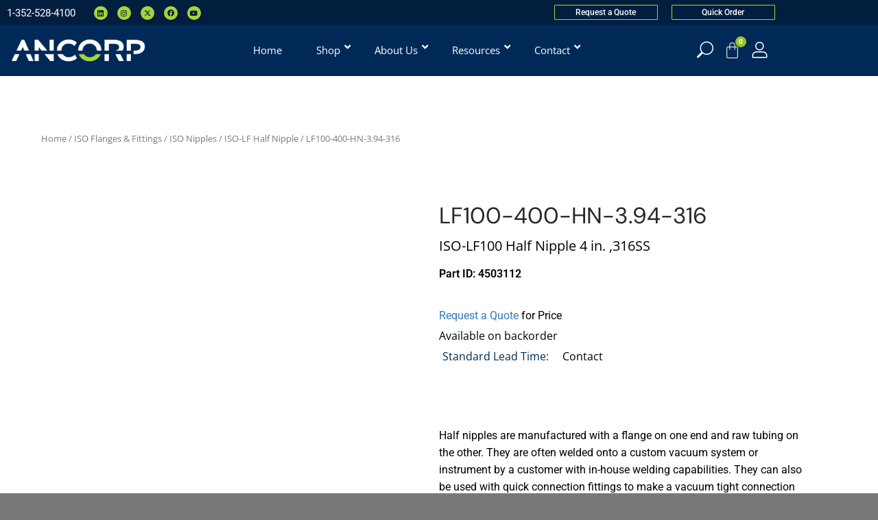

--- FILE ---
content_type: text/html; charset=UTF-8
request_url: https://ancorp.com/product/4503112/
body_size: 42325
content:
<!DOCTYPE html>
<!--[if !(IE 6) | !(IE 7) | !(IE 8)  ]><!-->
<html lang="en-US" prefix="og: https://ogp.me/ns#" class="no-js">
<!--<![endif]-->
<head><script>if(navigator.userAgent.match(/MSIE|Internet Explorer/i)||navigator.userAgent.match(/Trident\/7\..*?rv:11/i)){var href=document.location.href;if(!href.match(/[?&]nowprocket/)){if(href.indexOf("?")==-1){if(href.indexOf("#")==-1){document.location.href=href+"?nowprocket=1"}else{document.location.href=href.replace("#","?nowprocket=1#")}}else{if(href.indexOf("#")==-1){document.location.href=href+"&nowprocket=1"}else{document.location.href=href.replace("#","&nowprocket=1#")}}}}</script><script>class RocketLazyLoadScripts{constructor(e){this.v="1.2.3",this.triggerEvents=e,this.userEventHandler=this._triggerListener.bind(this),this.touchStartHandler=this._onTouchStart.bind(this),this.touchMoveHandler=this._onTouchMove.bind(this),this.touchEndHandler=this._onTouchEnd.bind(this),this.clickHandler=this._onClick.bind(this),this.interceptedClicks=[],window.addEventListener("pageshow",t=>{this.persisted=t.persisted}),window.addEventListener("DOMContentLoaded",()=>{this._preconnect3rdParties()}),this.delayedScripts={normal:[],async:[],defer:[]},this.trash=[],this.allJQueries=[]}_addUserInteractionListener(t){if(document.hidden){t._triggerListener();return}this.triggerEvents.forEach(e=>window.addEventListener(e,t.userEventHandler,{passive:!0})),window.addEventListener("touchstart",t.touchStartHandler,{passive:!0}),window.addEventListener("mousedown",t.touchStartHandler),document.addEventListener("visibilitychange",t.userEventHandler)}_removeUserInteractionListener(){this.triggerEvents.forEach(t=>window.removeEventListener(t,this.userEventHandler,{passive:!0})),document.removeEventListener("visibilitychange",this.userEventHandler)}_onTouchStart(t){"HTML"!==t.target.tagName&&(window.addEventListener("touchend",this.touchEndHandler),window.addEventListener("mouseup",this.touchEndHandler),window.addEventListener("touchmove",this.touchMoveHandler,{passive:!0}),window.addEventListener("mousemove",this.touchMoveHandler),t.target.addEventListener("click",this.clickHandler),this._renameDOMAttribute(t.target,"onclick","rocket-onclick"),this._pendingClickStarted())}_onTouchMove(t){window.removeEventListener("touchend",this.touchEndHandler),window.removeEventListener("mouseup",this.touchEndHandler),window.removeEventListener("touchmove",this.touchMoveHandler,{passive:!0}),window.removeEventListener("mousemove",this.touchMoveHandler),t.target.removeEventListener("click",this.clickHandler),this._renameDOMAttribute(t.target,"rocket-onclick","onclick"),this._pendingClickFinished()}_onTouchEnd(t){window.removeEventListener("touchend",this.touchEndHandler),window.removeEventListener("mouseup",this.touchEndHandler),window.removeEventListener("touchmove",this.touchMoveHandler,{passive:!0}),window.removeEventListener("mousemove",this.touchMoveHandler)}_onClick(t){t.target.removeEventListener("click",this.clickHandler),this._renameDOMAttribute(t.target,"rocket-onclick","onclick"),this.interceptedClicks.push(t),t.preventDefault(),t.stopPropagation(),t.stopImmediatePropagation(),this._pendingClickFinished()}_replayClicks(){window.removeEventListener("touchstart",this.touchStartHandler,{passive:!0}),window.removeEventListener("mousedown",this.touchStartHandler),this.interceptedClicks.forEach(t=>{t.target.dispatchEvent(new MouseEvent("click",{view:t.view,bubbles:!0,cancelable:!0}))})}_waitForPendingClicks(){return new Promise(t=>{this._isClickPending?this._pendingClickFinished=t:t()})}_pendingClickStarted(){this._isClickPending=!0}_pendingClickFinished(){this._isClickPending=!1}_renameDOMAttribute(t,e,r){t.hasAttribute&&t.hasAttribute(e)&&(event.target.setAttribute(r,event.target.getAttribute(e)),event.target.removeAttribute(e))}_triggerListener(){this._removeUserInteractionListener(this),"loading"===document.readyState?document.addEventListener("DOMContentLoaded",this._loadEverythingNow.bind(this)):this._loadEverythingNow()}_preconnect3rdParties(){let t=[];document.querySelectorAll("script[type=rocketlazyloadscript]").forEach(e=>{if(e.hasAttribute("src")){let r=new URL(e.src).origin;r!==location.origin&&t.push({src:r,crossOrigin:e.crossOrigin||"module"===e.getAttribute("data-rocket-type")})}}),t=[...new Map(t.map(t=>[JSON.stringify(t),t])).values()],this._batchInjectResourceHints(t,"preconnect")}async _loadEverythingNow(){this.lastBreath=Date.now(),this._delayEventListeners(this),this._delayJQueryReady(this),this._handleDocumentWrite(),this._registerAllDelayedScripts(),this._preloadAllScripts(),await this._loadScriptsFromList(this.delayedScripts.normal),await this._loadScriptsFromList(this.delayedScripts.defer),await this._loadScriptsFromList(this.delayedScripts.async);try{await this._triggerDOMContentLoaded(),await this._triggerWindowLoad()}catch(t){console.error(t)}window.dispatchEvent(new Event("rocket-allScriptsLoaded")),this._waitForPendingClicks().then(()=>{this._replayClicks()}),this._emptyTrash()}_registerAllDelayedScripts(){document.querySelectorAll("script[type=rocketlazyloadscript]").forEach(t=>{t.hasAttribute("data-rocket-src")?t.hasAttribute("async")&&!1!==t.async?this.delayedScripts.async.push(t):t.hasAttribute("defer")&&!1!==t.defer||"module"===t.getAttribute("data-rocket-type")?this.delayedScripts.defer.push(t):this.delayedScripts.normal.push(t):this.delayedScripts.normal.push(t)})}async _transformScript(t){return new Promise((await this._littleBreath(),navigator.userAgent.indexOf("Firefox/")>0||""===navigator.vendor)?e=>{let r=document.createElement("script");[...t.attributes].forEach(t=>{let e=t.nodeName;"type"!==e&&("data-rocket-type"===e&&(e="type"),"data-rocket-src"===e&&(e="src"),r.setAttribute(e,t.nodeValue))}),t.text&&(r.text=t.text),r.hasAttribute("src")?(r.addEventListener("load",e),r.addEventListener("error",e)):(r.text=t.text,e());try{t.parentNode.replaceChild(r,t)}catch(i){e()}}:async e=>{function r(){t.setAttribute("data-rocket-status","failed"),e()}try{let i=t.getAttribute("data-rocket-type"),n=t.getAttribute("data-rocket-src");t.text,i?(t.type=i,t.removeAttribute("data-rocket-type")):t.removeAttribute("type"),t.addEventListener("load",function r(){t.setAttribute("data-rocket-status","executed"),e()}),t.addEventListener("error",r),n?(t.removeAttribute("data-rocket-src"),t.src=n):t.src="data:text/javascript;base64,"+window.btoa(unescape(encodeURIComponent(t.text)))}catch(s){r()}})}async _loadScriptsFromList(t){let e=t.shift();return e&&e.isConnected?(await this._transformScript(e),this._loadScriptsFromList(t)):Promise.resolve()}_preloadAllScripts(){this._batchInjectResourceHints([...this.delayedScripts.normal,...this.delayedScripts.defer,...this.delayedScripts.async],"preload")}_batchInjectResourceHints(t,e){var r=document.createDocumentFragment();t.forEach(t=>{let i=t.getAttribute&&t.getAttribute("data-rocket-src")||t.src;if(i){let n=document.createElement("link");n.href=i,n.rel=e,"preconnect"!==e&&(n.as="script"),t.getAttribute&&"module"===t.getAttribute("data-rocket-type")&&(n.crossOrigin=!0),t.crossOrigin&&(n.crossOrigin=t.crossOrigin),t.integrity&&(n.integrity=t.integrity),r.appendChild(n),this.trash.push(n)}}),document.head.appendChild(r)}_delayEventListeners(t){let e={};function r(t,r){!function t(r){!e[r]&&(e[r]={originalFunctions:{add:r.addEventListener,remove:r.removeEventListener},eventsToRewrite:[]},r.addEventListener=function(){arguments[0]=i(arguments[0]),e[r].originalFunctions.add.apply(r,arguments)},r.removeEventListener=function(){arguments[0]=i(arguments[0]),e[r].originalFunctions.remove.apply(r,arguments)});function i(t){return e[r].eventsToRewrite.indexOf(t)>=0?"rocket-"+t:t}}(t),e[t].eventsToRewrite.push(r)}function i(t,e){let r=t[e];Object.defineProperty(t,e,{get:()=>r||function(){},set(i){t["rocket"+e]=r=i}})}r(document,"DOMContentLoaded"),r(window,"DOMContentLoaded"),r(window,"load"),r(window,"pageshow"),r(document,"readystatechange"),i(document,"onreadystatechange"),i(window,"onload"),i(window,"onpageshow")}_delayJQueryReady(t){let e;function r(r){if(r&&r.fn&&!t.allJQueries.includes(r)){r.fn.ready=r.fn.init.prototype.ready=function(e){return t.domReadyFired?e.bind(document)(r):document.addEventListener("rocket-DOMContentLoaded",()=>e.bind(document)(r)),r([])};let i=r.fn.on;r.fn.on=r.fn.init.prototype.on=function(){if(this[0]===window){function t(t){return t.split(" ").map(t=>"load"===t||0===t.indexOf("load.")?"rocket-jquery-load":t).join(" ")}"string"==typeof arguments[0]||arguments[0]instanceof String?arguments[0]=t(arguments[0]):"object"==typeof arguments[0]&&Object.keys(arguments[0]).forEach(e=>{let r=arguments[0][e];delete arguments[0][e],arguments[0][t(e)]=r})}return i.apply(this,arguments),this},t.allJQueries.push(r)}e=r}r(window.jQuery),Object.defineProperty(window,"jQuery",{get:()=>e,set(t){r(t)}})}async _triggerDOMContentLoaded(){this.domReadyFired=!0,await this._littleBreath(),document.dispatchEvent(new Event("rocket-DOMContentLoaded")),await this._littleBreath(),window.dispatchEvent(new Event("rocket-DOMContentLoaded")),await this._littleBreath(),document.dispatchEvent(new Event("rocket-readystatechange")),await this._littleBreath(),document.rocketonreadystatechange&&document.rocketonreadystatechange()}async _triggerWindowLoad(){await this._littleBreath(),window.dispatchEvent(new Event("rocket-load")),await this._littleBreath(),window.rocketonload&&window.rocketonload(),await this._littleBreath(),this.allJQueries.forEach(t=>t(window).trigger("rocket-jquery-load")),await this._littleBreath();let t=new Event("rocket-pageshow");t.persisted=this.persisted,window.dispatchEvent(t),await this._littleBreath(),window.rocketonpageshow&&window.rocketonpageshow({persisted:this.persisted})}_handleDocumentWrite(){let t=new Map;document.write=document.writeln=function(e){let r=document.currentScript;r||console.error("WPRocket unable to document.write this: "+e);let i=document.createRange(),n=r.parentElement,s=t.get(r);void 0===s&&(s=r.nextSibling,t.set(r,s));let a=document.createDocumentFragment();i.setStart(a,0),a.appendChild(i.createContextualFragment(e)),n.insertBefore(a,s)}}async _littleBreath(){Date.now()-this.lastBreath>45&&(await this._requestAnimFrame(),this.lastBreath=Date.now())}async _requestAnimFrame(){return document.hidden?new Promise(t=>setTimeout(t)):new Promise(t=>requestAnimationFrame(t))}_emptyTrash(){this.trash.forEach(t=>t.remove())}}</script>
	<meta charset="UTF-8" />
				<meta name="viewport" content="width=device-width, initial-scale=1, maximum-scale=1, user-scalable=0"/>
				<link rel="profile" href="https://gmpg.org/xfn/11" />
	<script type="rocketlazyloadscript" data-rocket-type="text/javascript"
				data-rocket-src="https://app.termly.io/resource-blocker/2733e136-f2e4-4ea0-a7f9-33aeaf0b32bd">
			</script>
<!-- Google Tag Manager for WordPress by gtm4wp.com -->
<script data-cfasync="false" data-pagespeed-no-defer>
	var gtm4wp_datalayer_name = "dataLayer";
	var dataLayer = dataLayer || [];
	const gtm4wp_use_sku_instead = 1;
	const gtm4wp_currency = 'USD';
	const gtm4wp_product_per_impression = 10;
	const gtm4wp_clear_ecommerce = false;
	const gtm4wp_datalayer_max_timeout = 2000;
</script>
<!-- End Google Tag Manager for WordPress by gtm4wp.com -->
<!-- Search Engine Optimization by Rank Math - https://rankmath.com/ -->
<title>LF100-400-HN-3.94-316 - ANCORP | High and Ultra-High Vacuum Products</title>
<link data-rocket-prefetch href="https://www.googletagmanager.com" rel="dns-prefetch">
<link data-rocket-prefetch href="https://app.termly.io" rel="dns-prefetch">
<link data-rocket-prefetch href="https://fonts.googleapis.com" rel="dns-prefetch">
<link data-rocket-prefetch href="https://js.hs-scripts.com" rel="dns-prefetch">
<link data-rocket-prefetch href="https://googleads.g.doubleclick.net" rel="dns-prefetch">
<link data-rocket-prefetch href="https://www.insightful-astute-ingenuity.com" rel="dns-prefetch">
<link data-rocket-preload as="style" href="[data-uri]" rel="preload" data-type="kppassive" data-kplinkhref="https://fonts.googleapis.com/css?family=Roboto%3A400%2C500%2C600%2C700%7COpen%20Sans%3A400%2C600%2C700&#038;display=swap">
<link href="[data-uri]" media="print" onload="this.media=&#039;all&#039;" rel="stylesheet" data-type="kppassive" data-kplinkhref="https://fonts.googleapis.com/css?family=Roboto%3A400%2C500%2C600%2C700%7COpen%20Sans%3A400%2C600%2C700&#038;display=swap">
<noscript data-wpr-hosted-gf-parameters=""><link rel="stylesheet" href="[data-uri]" data-type="kppassive" data-kplinkhref="https://fonts.googleapis.com/css?family=Roboto%3A400%2C500%2C600%2C700%7COpen%20Sans%3A400%2C600%2C700&#038;display=swap"></noscript><link rel="preload" data-rocket-preload as="image" href="https://ancorp.com/wp-content/uploads/2021/11/ANCORP-Logo-1-300x63.png" imagesrcset="https://ancorp.com/wp-content/uploads/2021/11/ANCORP-Logo-1-300x63.png 300w, https://ancorp.com/wp-content/uploads/2021/11/ANCORP-Logo-1-1024x214.png 1024w, https://ancorp.com/wp-content/uploads/2021/11/ANCORP-Logo-1-768x161.png 768w, https://ancorp.com/wp-content/uploads/2021/11/ANCORP-Logo-1-1320x276.png 1320w, https://ancorp.com/wp-content/uploads/2021/11/ANCORP-Logo-1-600x125.png 600w, https://ancorp.com/wp-content/uploads/2021/11/ANCORP-Logo-1.png 1339w" imagesizes="(max-width: 300px) 100vw, 300px" fetchpriority="high">
<meta name="description" content="ISO-LF100 Half Nipple 4 in. ,316SS"/>
<meta name="robots" content="follow, index, max-snippet:-1, max-video-preview:-1, max-image-preview:large"/>
<link rel="canonical" href="https://ancorp.com/product/4503112/" />
<meta property="og:locale" content="en_US" />
<meta property="og:type" content="product" />
<meta property="og:title" content="LF100-400-HN-3.94-316 - ANCORP | High and Ultra-High Vacuum Products" />
<meta property="og:description" content="ISO-LF100 Half Nipple 4 in. ,316SS" />
<meta property="og:url" content="https://ancorp.com/product/4503112/" />
<meta property="og:site_name" content="ANCORP | High and Ultra-High Vacuum Products" />
<meta property="og:updated_time" content="2025-09-30T13:35:45-05:00" />
<meta property="og:image" content="https://ancorp.com/wp-content/uploads/2022/03/ISO-LF-half-nipple.jpg" />
<meta property="og:image:secure_url" content="https://ancorp.com/wp-content/uploads/2022/03/ISO-LF-half-nipple.jpg" />
<meta property="og:image:width" content="800" />
<meta property="og:image:height" content="800" />
<meta property="og:image:alt" content="LF100-400-HN-3.94-316" />
<meta property="og:image:type" content="image/jpeg" />
<meta property="product:price:currency" content="USD" />
<meta property="product:availability" content="instock" />
<meta name="twitter:card" content="summary_large_image" />
<meta name="twitter:title" content="LF100-400-HN-3.94-316 - ANCORP | High and Ultra-High Vacuum Products" />
<meta name="twitter:description" content="ISO-LF100 Half Nipple 4 in. ,316SS" />
<meta name="twitter:site" content="@ancorp1965" />
<meta name="twitter:creator" content="@ancorp1965" />
<meta name="twitter:image" content="https://ancorp.com/wp-content/uploads/2022/03/ISO-LF-half-nipple.jpg" />
<meta name="twitter:label1" content="Price" />
<meta name="twitter:data1" content="&#036;0.00" />
<meta name="twitter:label2" content="Availability" />
<meta name="twitter:data2" content="Available on backorder" />
<script type="application/ld+json" class="rank-math-schema">{"@context":"https://schema.org","@graph":[{"@type":"Place","@id":"https://ancorp.com/#place","address":{"@type":"PostalAddress","streetAddress":"707 SW 19th Avenue","addressLocality":"Williston","addressRegion":"FL","postalCode":"32696","addressCountry":"US"}},{"@type":"Organization","@id":"https://ancorp.com/#organization","name":"ANCORP","url":"https://ancorp.com","sameAs":["https://www.facebook.com/ancorp1965","https://twitter.com/ancorp1965"],"email":"sales@ancorp.com","address":{"@type":"PostalAddress","streetAddress":"707 SW 19th Avenue","addressLocality":"Williston","addressRegion":"FL","postalCode":"32696","addressCountry":"US"},"logo":{"@type":"ImageObject","@id":"https://ancorp.com/#logo","url":"https://ancorp.com/wp-content/uploads/2022/02/social-media-logo.png","contentUrl":"https://ancorp.com/wp-content/uploads/2022/02/social-media-logo.png","caption":"ANCORP | High and Ultra-High Vacuum Products","inLanguage":"en-US","width":"200","height":"200"},"contactPoint":[{"@type":"ContactPoint","telephone":"352-528-4100","contactType":"customer support"}],"location":{"@id":"https://ancorp.com/#place"}},{"@type":"WebSite","@id":"https://ancorp.com/#website","url":"https://ancorp.com","name":"ANCORP | High and Ultra-High Vacuum Products","publisher":{"@id":"https://ancorp.com/#organization"},"inLanguage":"en-US"},{"@type":"ImageObject","@id":"https://ancorp.com/wp-content/uploads/2022/03/ISO-LF-half-nipple.jpg","url":"https://ancorp.com/wp-content/uploads/2022/03/ISO-LF-half-nipple.jpg","width":"800","height":"800","inLanguage":"en-US"},{"@type":"BreadcrumbList","@id":"https://ancorp.com/product/4503112/#breadcrumb","itemListElement":[{"@type":"ListItem","position":"1","item":{"@id":"https://ancorp.com","name":"Home"}},{"@type":"ListItem","position":"2","item":{"@id":"https://ancorp.com/product-category/iso-qf-lf-kf-nw-iso-k-flanges-fittings/","name":"ISO Flanges &amp; Fittings"}},{"@type":"ListItem","position":"3","item":{"@id":"https://ancorp.com/product/4503112/","name":"LF100-400-HN-3.94-316"}}]},{"@type":"ItemPage","@id":"https://ancorp.com/product/4503112/#webpage","url":"https://ancorp.com/product/4503112/","name":"LF100-400-HN-3.94-316 - ANCORP | High and Ultra-High Vacuum Products","datePublished":"2021-12-21T11:53:10-05:00","dateModified":"2025-09-30T13:35:45-05:00","isPartOf":{"@id":"https://ancorp.com/#website"},"primaryImageOfPage":{"@id":"https://ancorp.com/wp-content/uploads/2022/03/ISO-LF-half-nipple.jpg"},"inLanguage":"en-US","breadcrumb":{"@id":"https://ancorp.com/product/4503112/#breadcrumb"}},{"@type":"Product","name":"LF100-400-HN-3.94-316 - ANCORP | High and Ultra-High Vacuum Products","description":"ISO-LF100 Half Nipple 4 in. ,316SS","sku":"4503112","category":"ISO Flanges &amp; Fittings","mainEntityOfPage":{"@id":"https://ancorp.com/product/4503112/#webpage"},"image":[{"@type":"ImageObject","url":"https://ancorp.com/wp-content/uploads/2022/03/ISO-LF-half-nipple.jpg","height":"800","width":"800"},{"@type":"ImageObject","url":"https://ancorp.com/wp-content/uploads/2021/12/oCRZJKMCucOOtYEFZ7eJ4OfXuBxwTr4EsATSnTot.jpeg","height":"800","width":"800"}],"additionalProperty":[{"@type":"PropertyValue","name":"standard-lead-time","value":"Contact"}],"aggregateRating":{"@type":"aggregateRating","ratingValue":"0","ratingCount":"0"},"@id":"https://ancorp.com/product/4503112/#richSnippet"}]}</script>
<!-- /Rank Math WordPress SEO plugin -->

<link rel='dns-prefetch' href='//js.hs-scripts.com' />
<link rel='dns-prefetch' href='//fonts.googleapis.com' />
<link href='https://fonts.gstatic.com' crossorigin rel='preconnect' />
<link rel="alternate" title="oEmbed (JSON)" type="application/json+oembed" href="https://ancorp.com/wp-json/oembed/1.0/embed?url=https%3A%2F%2Fancorp.com%2Fproduct%2F4503112%2F" />
<link rel="alternate" title="oEmbed (XML)" type="text/xml+oembed" href="https://ancorp.com/wp-json/oembed/1.0/embed?url=https%3A%2F%2Fancorp.com%2Fproduct%2F4503112%2F&#038;format=xml" />
<style id='wp-img-auto-sizes-contain-inline-css'>
img:is([sizes=auto i],[sizes^="auto," i]){contain-intrinsic-size:3000px 1500px}
/*# sourceURL=wp-img-auto-sizes-contain-inline-css */
</style>
<link rel='stylesheet' id='sbi_styles-css' href='https://ancorp.com/wp-content/plugins/instagram-feed/css/sbi-styles.min.css' media='all' />
<style id='classic-theme-styles-inline-css'>
/*! This file is auto-generated */
.wp-block-button__link{color:#fff;background-color:#32373c;border-radius:9999px;box-shadow:none;text-decoration:none;padding:calc(.667em + 2px) calc(1.333em + 2px);font-size:1.125em}.wp-block-file__button{background:#32373c;color:#fff;text-decoration:none}
/*# sourceURL=/wp-includes/css/classic-themes.min.css */
</style>
<link rel='stylesheet' id='photoswipe-css' href='https://ancorp.com/wp-content/plugins/woocommerce/assets/css/photoswipe/photoswipe.min.css' media='all' />
<link rel='stylesheet' id='photoswipe-default-skin-css' href='https://ancorp.com/wp-content/plugins/woocommerce/assets/css/photoswipe/default-skin/default-skin.min.css' media='all' />
<style id='woocommerce-inline-inline-css'>
.woocommerce form .form-row .required { visibility: visible; }
/*# sourceURL=woocommerce-inline-inline-css */
</style>
<link rel='stylesheet' id='aws-pro-style-css' href='https://ancorp.com/wp-content/plugins/advanced-woo-search-pro/assets/css/common.min.css' media='all' />
<link data-minify="1" rel='stylesheet' id='the7-font-css' href='https://ancorp.com/wp-content/cache/min/1/wp-content/themes/dt-the7/fonts/icomoon-the7-font/icomoon-the7-font.min.css?ver=1769096938' media='all' />
<link rel='stylesheet' id='e-motion-fx-css' href='https://ancorp.com/wp-content/plugins/elementor-pro/assets/css/modules/motion-fx.min.css' media='all' />
<link rel='stylesheet' id='e-animation-grow-css' href='https://ancorp.com/wp-content/plugins/elementor/assets/lib/animations/styles/e-animation-grow.min.css' media='all' />
<link rel='stylesheet' id='elementor-frontend-css' href='https://ancorp.com/wp-content/plugins/elementor/assets/css/frontend.min.css' media='all' />
<link rel='stylesheet' id='widget-social-icons-css' href='https://ancorp.com/wp-content/plugins/elementor/assets/css/widget-social-icons.min.css' media='all' />
<link rel='stylesheet' id='e-apple-webkit-css' href='https://ancorp.com/wp-content/plugins/elementor/assets/css/conditionals/apple-webkit.min.css' media='all' />
<link rel='stylesheet' id='widget-image-css' href='https://ancorp.com/wp-content/plugins/elementor/assets/css/widget-image.min.css' media='all' />
<link rel='stylesheet' id='widget-woocommerce-menu-cart-css' href='https://ancorp.com/wp-content/plugins/elementor-pro/assets/css/widget-woocommerce-menu-cart.min.css' media='all' />
<link data-minify="1" rel='stylesheet' id='swiper-css' href='https://ancorp.com/wp-content/cache/min/1/wp-content/plugins/elementor/assets/lib/swiper/v8/css/swiper.min.css?ver=1769096938' media='all' />
<link rel='stylesheet' id='e-swiper-css' href='https://ancorp.com/wp-content/plugins/elementor/assets/css/conditionals/e-swiper.min.css' media='all' />
<link rel='stylesheet' id='e-sticky-css' href='https://ancorp.com/wp-content/plugins/elementor-pro/assets/css/modules/sticky.min.css' media='all' />
<link rel='stylesheet' id='the7-e-sticky-effect-css' href='https://ancorp.com/wp-content/themes/dt-the7/css/compatibility/elementor/the7-sticky-effects.min.css' media='all' />
<link rel='stylesheet' id='widget-heading-css' href='https://ancorp.com/wp-content/plugins/elementor/assets/css/widget-heading.min.css' media='all' />
<link rel='stylesheet' id='widget-icon-list-css' href='https://ancorp.com/wp-content/plugins/elementor/assets/css/widget-icon-list.min.css' media='all' />
<link rel='stylesheet' id='e-shapes-css' href='https://ancorp.com/wp-content/plugins/elementor/assets/css/conditionals/shapes.min.css' media='all' />
<link rel='stylesheet' id='the7-woocommerce-product-price-widget-css' href='https://ancorp.com/wp-content/themes/dt-the7/css/compatibility/elementor/the7-woocommerce-product-price.min.css' media='all' />
<link rel='stylesheet' id='the7-woocommerce-product-sale-flash-css' href='https://ancorp.com/wp-content/themes/dt-the7/css/compatibility/elementor/the7-woocommerce-product-sale-flash.min.css' media='all' />
<link rel='stylesheet' id='the7-woocommerce-product-additional-information-widget-css' href='https://ancorp.com/wp-content/themes/dt-the7/css/compatibility/elementor/the7-woocommerce-product-additional-information-widget.min.css' media='all' />
<link rel='stylesheet' id='widget-spacer-css' href='https://ancorp.com/wp-content/plugins/elementor/assets/css/widget-spacer.min.css' media='all' />
<link rel='stylesheet' id='the7-accordion-widget-css' href='https://ancorp.com/wp-content/themes/dt-the7/css/compatibility/elementor/the7-accordion-widget.min.css' media='all' />
<link rel='stylesheet' id='widget-woocommerce-products-css' href='https://ancorp.com/wp-content/plugins/elementor-pro/assets/css/widget-woocommerce-products.min.css' media='all' />
<link data-minify="1" rel='stylesheet' id='elementor-icons-css' href='https://ancorp.com/wp-content/cache/min/1/wp-content/plugins/elementor/assets/lib/eicons/css/elementor-icons.min.css?ver=1769096938' media='all' />
<link rel='stylesheet' id='elementor-post-6-css' href='https://ancorp.com/wp-content/uploads/elementor/css/post-6.css' media='all' />
<link rel='stylesheet' id='sbistyles-css' href='https://ancorp.com/wp-content/plugins/instagram-feed/css/sbi-styles.min.css' media='all' />
<link rel='stylesheet' id='elementor-post-33520-css' href='https://ancorp.com/wp-content/uploads/elementor/css/post-33520.css' media='all' />
<link rel='stylesheet' id='elementor-post-19367-css' href='https://ancorp.com/wp-content/uploads/elementor/css/post-19367.css' media='all' />
<link rel='stylesheet' id='elementor-post-19189-css' href='https://ancorp.com/wp-content/uploads/elementor/css/post-19189.css' media='all' />
<link data-minify="1" rel='stylesheet' id='flexible-shipping-free-shipping-css' href='https://ancorp.com/wp-content/cache/min/1/wp-content/plugins/flexible-shipping/assets/dist/css/free-shipping.css?ver=1769096938' media='all' />

<link rel='stylesheet' id='dt-main-css' href='https://ancorp.com/wp-content/themes/dt-the7/css/main.min.css' media='all' />
<link rel='stylesheet' id='the7-custom-scrollbar-css' href='https://ancorp.com/wp-content/themes/dt-the7/lib/custom-scrollbar/custom-scrollbar.min.css' media='all' />
<link rel='stylesheet' id='the7-core-css' href='https://ancorp.com/wp-content/plugins/dt-the7-core/assets/css/post-type.min.css' media='all' />
<link data-minify="1" rel='stylesheet' id='the7-css-vars-css' href='https://ancorp.com/wp-content/cache/min/1/wp-content/uploads/the7-css/css-vars.css?ver=1769096938' media='all' />
<link data-minify="1" rel='stylesheet' id='dt-custom-css' href='https://ancorp.com/wp-content/cache/min/1/wp-content/uploads/the7-css/custom.css?ver=1769096938' media='all' />
<link data-minify="1" rel='stylesheet' id='wc-dt-custom-css' href='https://ancorp.com/wp-content/cache/min/1/wp-content/uploads/the7-css/compatibility/wc-dt-custom.css?ver=1769096938' media='all' />
<link data-minify="1" rel='stylesheet' id='dt-media-css' href='https://ancorp.com/wp-content/cache/min/1/wp-content/uploads/the7-css/media.css?ver=1769096938' media='all' />
<link data-minify="1" rel='stylesheet' id='the7-mega-menu-css' href='https://ancorp.com/wp-content/cache/min/1/wp-content/uploads/the7-css/mega-menu.css?ver=1769096938' media='all' />
<link data-minify="1" rel='stylesheet' id='the7-elements-albums-portfolio-css' href='https://ancorp.com/wp-content/cache/min/1/wp-content/uploads/the7-css/the7-elements-albums-portfolio.css?ver=1769096938' media='all' />
<link data-minify="1" rel='stylesheet' id='the7-elements-css' href='https://ancorp.com/wp-content/cache/min/1/wp-content/uploads/the7-css/post-type-dynamic.css?ver=1769096938' media='all' />
<link rel='stylesheet' id='ubermenu-css' href='https://ancorp.com/wp-content/plugins/ubermenu/pro/assets/css/ubermenu.min.css' media='all' />
<link data-minify="1" rel='stylesheet' id='ubermenu-font-awesome-all-css' href='https://ancorp.com/wp-content/cache/min/1/wp-content/plugins/ubermenu/assets/fontawesome/css/all.min.css?ver=1769096938' media='all' />
<link data-minify="1" rel='stylesheet' id='style-css' href='https://ancorp.com/wp-content/cache/min/1/wp-content/themes/dt-the7-child/style.css?ver=1769096938' media='all' />
<link rel='stylesheet' id='the7-elementor-global-css' href='https://ancorp.com/wp-content/themes/dt-the7/css/compatibility/elementor/elementor-global.min.css' media='all' />
<link rel='stylesheet' id='eael-general-css' href='https://ancorp.com/wp-content/plugins/essential-addons-for-elementor-lite/assets/front-end/css/view/general.min.css' media='all' />
<style id='rocket-lazyload-inline-css'>
.rll-youtube-player{position:relative;padding-bottom:56.23%;height:0;overflow:hidden;max-width:100%;}.rll-youtube-player:focus-within{outline: 2px solid currentColor;outline-offset: 5px;}.rll-youtube-player iframe{position:absolute;top:0;left:0;width:100%;height:100%;z-index:100;background:0 0}.rll-youtube-player img{bottom:0;display:block;left:0;margin:auto;max-width:100%;width:100%;position:absolute;right:0;top:0;border:none;height:auto;-webkit-transition:.4s all;-moz-transition:.4s all;transition:.4s all}.rll-youtube-player img:hover{-webkit-filter:brightness(75%)}.rll-youtube-player .play{height:100%;width:100%;left:0;top:0;position:absolute;background:url(https://ancorp.com/wp-content/plugins/wp-rocket/assets/img/youtube.png) no-repeat center;background-color: transparent !important;cursor:pointer;border:none;}.wp-embed-responsive .wp-has-aspect-ratio .rll-youtube-player{position:absolute;padding-bottom:0;width:100%;height:100%;top:0;bottom:0;left:0;right:0}
/*# sourceURL=rocket-lazyload-inline-css */
</style>
<link data-minify="1" rel='stylesheet' id='elementor-gf-local-roboto-css' href='https://ancorp.com/wp-content/cache/min/1/wp-content/uploads/elementor/google-fonts/css/roboto.css?ver=1769096938' media='all' />
<link data-minify="1" rel='stylesheet' id='elementor-gf-local-opensans-css' href='https://ancorp.com/wp-content/cache/min/1/wp-content/uploads/elementor/google-fonts/css/opensans.css?ver=1769096938' media='all' />
<link data-minify="1" rel='stylesheet' id='elementor-gf-local-dmsans-css' href='https://ancorp.com/wp-content/cache/min/1/wp-content/uploads/elementor/google-fonts/css/dmsans.css?ver=1769096938' media='all' />
<link rel='stylesheet' id='elementor-icons-shared-0-css' href='https://ancorp.com/wp-content/plugins/elementor/assets/lib/font-awesome/css/fontawesome.min.css' media='all' />
<link data-minify="1" rel='stylesheet' id='elementor-icons-fa-brands-css' href='https://ancorp.com/wp-content/cache/min/1/wp-content/plugins/elementor/assets/lib/font-awesome/css/brands.min.css?ver=1769096938' media='all' />
<link data-minify="1" rel='stylesheet' id='elementor-icons-the7-icons-css' href='https://ancorp.com/wp-content/cache/min/1/wp-content/themes/dt-the7/fonts/icomoon-the7-font/icomoon-the7-font.min.css?ver=1769096938' media='all' />
<link data-minify="1" rel='stylesheet' id='elementor-icons-fa-solid-css' href='https://ancorp.com/wp-content/cache/min/1/wp-content/plugins/elementor/assets/lib/font-awesome/css/solid.min.css?ver=1769096938' media='all' />
<link data-minify="1" rel='stylesheet' id='elementor-icons-fa-regular-css' href='https://ancorp.com/wp-content/cache/min/1/wp-content/plugins/elementor/assets/lib/font-awesome/css/regular.min.css?ver=1769096938' media='all' />
<!--n2css--><!--n2js--><script src="https://ancorp.com/wp-includes/js/jquery/jquery.min.js" id="jquery-core-js"></script>
<script type="rocketlazyloadscript" data-rocket-src="https://ancorp.com/wp-includes/js/jquery/jquery-migrate.min.js" id="jquery-migrate-js"></script>
<script type="rocketlazyloadscript" data-rocket-src="https://ancorp.com/wp-content/plugins/return-shopping-cart/js/custom.js" id="test-js"></script>
<script type="rocketlazyloadscript" data-rocket-src="https://ancorp.com/wp-content/plugins/woocommerce/assets/js/jquery-blockui/jquery.blockUI.min.js" id="wc-jquery-blockui-js" defer data-wp-strategy="defer"></script>
<script id="wc-add-to-cart-js-extra">
var wc_add_to_cart_params = {"ajax_url":"/wp-admin/admin-ajax.php","wc_ajax_url":"/?wc-ajax=%%endpoint%%","i18n_view_cart":"View cart","cart_url":"https://ancorp.com/cart/","is_cart":"","cart_redirect_after_add":"no"};
//# sourceURL=wc-add-to-cart-js-extra
</script>
<script type="rocketlazyloadscript" data-rocket-src="https://ancorp.com/wp-content/plugins/woocommerce/assets/js/frontend/add-to-cart.min.js" id="wc-add-to-cart-js" defer data-wp-strategy="defer"></script>
<script src="https://ancorp.com/wp-content/plugins/woocommerce/assets/js/photoswipe/photoswipe.min.js" id="wc-photoswipe-js" defer data-wp-strategy="defer"></script>
<script src="https://ancorp.com/wp-content/plugins/woocommerce/assets/js/photoswipe/photoswipe-ui-default.min.js" id="wc-photoswipe-ui-default-js" defer data-wp-strategy="defer"></script>
<script id="wc-single-product-js-extra">
var wc_single_product_params = {"i18n_required_rating_text":"Please select a rating","i18n_rating_options":["1 of 5 stars","2 of 5 stars","3 of 5 stars","4 of 5 stars","5 of 5 stars"],"i18n_product_gallery_trigger_text":"View full-screen image gallery","review_rating_required":"yes","flexslider":{"rtl":false,"animation":"slide","smoothHeight":true,"directionNav":false,"controlNav":"thumbnails","slideshow":false,"animationSpeed":500,"animationLoop":false,"allowOneSlide":false},"zoom_enabled":"1","zoom_options":[],"photoswipe_enabled":"1","photoswipe_options":{"shareEl":false,"closeOnScroll":false,"history":false,"hideAnimationDuration":0,"showAnimationDuration":0},"flexslider_enabled":"1"};
//# sourceURL=wc-single-product-js-extra
</script>
<script src="https://ancorp.com/wp-content/plugins/woocommerce/assets/js/frontend/single-product.min.js" id="wc-single-product-js" defer data-wp-strategy="defer"></script>
<script type="rocketlazyloadscript" data-rocket-src="https://ancorp.com/wp-content/plugins/woocommerce/assets/js/js-cookie/js.cookie.min.js" id="wc-js-cookie-js" defer data-wp-strategy="defer"></script>
<script id="woocommerce-js-extra">
var woocommerce_params = {"ajax_url":"/wp-admin/admin-ajax.php","wc_ajax_url":"/?wc-ajax=%%endpoint%%","i18n_password_show":"Show password","i18n_password_hide":"Hide password"};
//# sourceURL=woocommerce-js-extra
</script>
<script type="rocketlazyloadscript" data-rocket-src="https://ancorp.com/wp-content/plugins/woocommerce/assets/js/frontend/woocommerce.min.js" id="woocommerce-js" defer data-wp-strategy="defer"></script>
<script id="dt-above-fold-js-extra">
var dtLocal = {"themeUrl":"https://ancorp.com/wp-content/themes/dt-the7","passText":"To view this protected post, enter the password below:","moreButtonText":{"loading":"Loading...","loadMore":"Load more"},"postID":"53943","ajaxurl":"https://ancorp.com/wp-admin/admin-ajax.php","REST":{"baseUrl":"https://ancorp.com/wp-json/the7/v1","endpoints":{"sendMail":"/send-mail"}},"contactMessages":{"required":"One or more fields have an error. Please check and try again.","terms":"Please accept the privacy policy.","fillTheCaptchaError":"Please, fill the captcha."},"captchaSiteKey":"","ajaxNonce":"0de8420433","pageData":"","themeSettings":{"smoothScroll":"off","lazyLoading":false,"desktopHeader":{"height":""},"ToggleCaptionEnabled":"disabled","ToggleCaption":"Navigation","floatingHeader":{"showAfter":94,"showMenu":false,"height":60,"logo":{"showLogo":true,"html":"\u003Cimg class=\" preload-me\" src=\"https://ancorp.com/wp-content/uploads/2021/11/ANCORPLogo.png\" srcset=\"https://ancorp.com/wp-content/uploads/2021/11/ANCORPLogo.png 600w, https://ancorp.com/wp-content/uploads/2021/11/ANCORPLogo.png 600w\" width=\"600\" height=\"125\"   sizes=\"600px\" alt=\"ANCORP | High and Ultra-High Vacuum Products\" /\u003E","url":"https://ancorp.com/"}},"topLine":{"floatingTopLine":{"logo":{"showLogo":false,"html":""}}},"mobileHeader":{"firstSwitchPoint":992,"secondSwitchPoint":778,"firstSwitchPointHeight":60,"secondSwitchPointHeight":60,"mobileToggleCaptionEnabled":"disabled","mobileToggleCaption":"Menu"},"stickyMobileHeaderFirstSwitch":{"logo":{"html":"\u003Cimg class=\" preload-me\" src=\"https://ancorp.com/wp-content/uploads/2021/11/ANCORPLogo.png\" srcset=\"https://ancorp.com/wp-content/uploads/2021/11/ANCORPLogo.png 600w, https://ancorp.com/wp-content/uploads/2021/11/ANCORPLogo.png 600w\" width=\"600\" height=\"125\"   sizes=\"600px\" alt=\"ANCORP | High and Ultra-High Vacuum Products\" /\u003E"}},"stickyMobileHeaderSecondSwitch":{"logo":{"html":"\u003Cimg class=\" preload-me\" src=\"https://ancorp.com/wp-content/uploads/2021/11/ANCORPLogo.png\" srcset=\"https://ancorp.com/wp-content/uploads/2021/11/ANCORPLogo.png 600w, https://ancorp.com/wp-content/uploads/2021/11/ANCORPLogo.png 600w\" width=\"600\" height=\"125\"   sizes=\"600px\" alt=\"ANCORP | High and Ultra-High Vacuum Products\" /\u003E"}},"sidebar":{"switchPoint":992},"boxedWidth":"1280px"},"wcCartFragmentHash":"faffd85990452a220145d25f560d214c","elementor":{"settings":{"container_width":1140}}};
var dtShare = {"shareButtonText":{"facebook":"Share on Facebook","twitter":"Share on X","pinterest":"Pin it","linkedin":"Share on Linkedin","whatsapp":"Share on Whatsapp"},"overlayOpacity":"85"};
//# sourceURL=dt-above-fold-js-extra
</script>
<script type="rocketlazyloadscript" data-rocket-src="https://ancorp.com/wp-content/themes/dt-the7/js/above-the-fold.min.js" id="dt-above-fold-js"></script>
<script type="rocketlazyloadscript" data-rocket-src="https://ancorp.com/wp-content/themes/dt-the7/js/compatibility/woocommerce/woocommerce.min.js" id="dt-woocommerce-js"></script>
<link rel="https://api.w.org/" href="https://ancorp.com/wp-json/" /><link rel="alternate" title="JSON" type="application/json" href="https://ancorp.com/wp-json/wp/v2/product/53943" /><link rel='shortlink' href='https://ancorp.com/?p=53943' />
				<script type="rocketlazyloadscript">
					jQuery(document).ready(function () {

						let $quantity = jQuery('.single_variation_wrap').find('[name=quantity]');

						jQuery(document).on('found_variation', function (e, variation) {

							if (variation.step) {
								$quantity.attr('step', variation.step);
								$quantity.data('step', variation.step);
							} else {
								$quantity.attr('step', 1);
								$quantity.data('step', 1);
							}
						});

						jQuery(document).on('reset_data', function (e, variation) {
							$quantity.removeAttr('step');
							$quantity.removeAttr('max');
							$quantity.removeAttr('min');
						});
					});
				</script>
				
				<meta name="cdp-version" content="1.5.0" /><!-- start Simple Custom CSS and JS -->
<style>
.branding a img, .branding img{
  max-width:250px !important;
}
#branding-bottom img{
  max-width:250px !important;
  height:auto;
}</style>
<!-- end Simple Custom CSS and JS -->
			<!-- DO NOT COPY THIS SNIPPET! Start of Page Analytics Tracking for HubSpot WordPress plugin v11.3.33-->
			<script type="rocketlazyloadscript" class="hsq-set-content-id" data-content-id="blog-post">
				var _hsq = _hsq || [];
				_hsq.push(["setContentType", "blog-post"]);
			</script>
			<!-- DO NOT COPY THIS SNIPPET! End of Page Analytics Tracking for HubSpot WordPress plugin -->
			<style id="ubermenu-custom-generated-css">
/** Font Awesome 4 Compatibility **/
.fa{font-style:normal;font-variant:normal;font-weight:normal;font-family:FontAwesome;}

/** UberMenu Custom Menu Styles (Customizer) **/
/* main */
 .ubermenu-main.ubermenu-transition-fade .ubermenu-item .ubermenu-submenu-drop { margin-top:0; }
 .ubermenu-main .ubermenu-submenu .ubermenu-item-header > .ubermenu-target, .ubermenu-main .ubermenu-tab > .ubermenu-target { font-size:14px; }
 .ubermenu-main .ubermenu-nav .ubermenu-submenu .ubermenu-item-header > .ubermenu-target { font-weight:normal; }
 .ubermenu-main .ubermenu-submenu .ubermenu-item-header > .ubermenu-target:hover { background-color:#ededed; }
 .ubermenu-main .ubermenu-item-normal > .ubermenu-target { color:#ffffff; }
 .ubermenu.ubermenu-main .ubermenu-item-normal > .ubermenu-target:hover, .ubermenu.ubermenu-main .ubermenu-item-normal.ubermenu-active > .ubermenu-target { color:#ffffff; }
 .ubermenu-main .ubermenu-item-normal.ubermenu-current-menu-item > .ubermenu-target { color:#a6d438; }
 .ubermenu.ubermenu-main .ubermenu-tabs .ubermenu-tabs-group > .ubermenu-tab > .ubermenu-target { font-size:14px; font-weight:normal; }
 .ubermenu.ubermenu-main .ubermenu-tab.ubermenu-active > .ubermenu-target { background-color:#ededed; }


/** UberMenu Custom Menu Item Styles (Menu Item Settings) **/
/* 62228 */  .ubermenu .ubermenu-item.ubermenu-item-62228 > .ubermenu-target { color:#ffffff; }
             .ubermenu .ubermenu-item.ubermenu-item-62228.ubermenu-current-menu-item > .ubermenu-target,.ubermenu .ubermenu-item.ubermenu-item-62228.ubermenu-current-menu-ancestor > .ubermenu-target { color:#ffffff; }
             .ubermenu .ubermenu-submenu.ubermenu-submenu-id-62228 .ubermenu-target, .ubermenu .ubermenu-submenu.ubermenu-submenu-id-62228 .ubermenu-target > .ubermenu-target-description { color:#ffffff; }
/* 33571 */  .ubermenu .ubermenu-submenu.ubermenu-submenu-id-33571 { min-width:80%; }
/* 66979 */  .ubermenu .ubermenu-submenu.ubermenu-submenu-id-66979 { min-width:80%; }
/* 66980 */  .ubermenu .ubermenu-submenu.ubermenu-submenu-id-66980 { min-width:80%; }
/* 66981 */  .ubermenu .ubermenu-submenu.ubermenu-submenu-id-66981 { min-width:80%; }
/* 77215 */  .ubermenu .ubermenu-submenu.ubermenu-submenu-id-77215 { width:200px; min-width:200px; }
/* 33570 */  .ubermenu .ubermenu-submenu.ubermenu-submenu-id-33570 { min-width:80%; }
/* 33569 */  .ubermenu .ubermenu-submenu.ubermenu-submenu-id-33569 { width:300px; min-width:300px; }
/* 44177 */  .ubermenu .ubermenu-submenu.ubermenu-submenu-id-44177 { width:280px; min-width:280px; }
/* 44202 */  .ubermenu .ubermenu-submenu.ubermenu-submenu-id-44202 { width:280px; min-width:280px; }
/* 44221 */  .ubermenu .ubermenu-submenu.ubermenu-submenu-id-44221 { width:280px; min-width:280px; }
/* 44234 */  .ubermenu .ubermenu-submenu.ubermenu-submenu-id-44234 { width:280px; min-width:280px; }
/* 44183 */  .ubermenu .ubermenu-submenu.ubermenu-submenu-id-44183 { width:280px; min-width:280px; }
/* 44178 */  .ubermenu .ubermenu-submenu.ubermenu-submenu-id-44178 { width:280px; min-width:280px; }
/* 44261 */  .ubermenu .ubermenu-submenu.ubermenu-submenu-id-44261 { width:280px; min-width:280px; }
/* 44284 */  .ubermenu .ubermenu-submenu.ubermenu-submenu-id-44284 { width:280px; min-width:280px; }
/* 44295 */  .ubermenu .ubermenu-submenu.ubermenu-submenu-id-44295 { width:280px; min-width:280px; }
/* 44302 */  .ubermenu .ubermenu-submenu.ubermenu-submenu-id-44302 { width:280px; min-width:280px; }
/* 44319 */  .ubermenu .ubermenu-submenu.ubermenu-submenu-id-44319 { width:280px; min-width:280px; }
/* 64273 */  .ubermenu .ubermenu-submenu.ubermenu-submenu-id-64273 { width:375px; min-width:375px; }
/* 44201 */  .ubermenu .ubermenu-submenu.ubermenu-submenu-id-44201 { width:280px; min-width:280px; }

/* Status: Loaded from Transient */

</style>
<!-- Google Tag Manager for WordPress by gtm4wp.com -->
<!-- GTM Container placement set to automatic -->
<script data-cfasync="false" data-pagespeed-no-defer>
	var dataLayer_content = {"visitorLoginState":"logged-out","pagePostType":"product","pagePostType2":"single-product","pagePostAuthor":"Nick Wagner","customerTotalOrders":0,"customerTotalOrderValue":0,"customerFirstName":"","customerLastName":"","customerBillingFirstName":"","customerBillingLastName":"","customerBillingCompany":"","customerBillingAddress1":"","customerBillingAddress2":"","customerBillingCity":"","customerBillingState":"","customerBillingPostcode":"","customerBillingCountry":"","customerBillingEmail":"","customerBillingEmailHash":"","customerBillingPhone":"","customerShippingFirstName":"","customerShippingLastName":"","customerShippingCompany":"","customerShippingAddress1":"","customerShippingAddress2":"","customerShippingCity":"","customerShippingState":"","customerShippingPostcode":"","customerShippingCountry":"","cartContent":{"totals":{"applied_coupons":[],"discount_total":0,"subtotal":0,"total":0},"items":[]},"productRatingCounts":[],"productAverageRating":0,"productReviewCount":0,"productType":"simple","productIsVariable":0};
	dataLayer.push( dataLayer_content );
</script>
<script type="rocketlazyloadscript" data-cfasync="false" data-pagespeed-no-defer>
(function(w,d,s,l,i){w[l]=w[l]||[];w[l].push({'gtm.start':
new Date().getTime(),event:'gtm.js'});var f=d.getElementsByTagName(s)[0],
j=d.createElement(s),dl=l!='dataLayer'?'&l='+l:'';j.async=true;j.src=
'//www.googletagmanager.com/gtm.js?id='+i+dl;f.parentNode.insertBefore(j,f);
})(window,document,'script','dataLayer','GTM-PM7HPB8');
</script>
<!-- End Google Tag Manager for WordPress by gtm4wp.com -->	<noscript><style>.woocommerce-product-gallery{ opacity: 1 !important; }</style></noscript>
	<meta name="generator" content="Elementor 3.34.0; settings: css_print_method-external, google_font-enabled, font_display-auto">
<script type="rocketlazyloadscript">
      dataLayer.push({
          'ecommerce': {
            'currencyCode': '<?php echo $order->get_order_currency(); ?>',
            'purchase': {
              'actionField':{
                'id': '<?php echo $order->get_order_number(); ?>',
                'affiliation': 'WooCommerce',
                'revenue': '<?php echo number_format($order->get_subtotal(), 2, ".", ""); ?>',
                'tax': '<?php echo number_format($order->get_total_tax(), 2, ".", ""); ?>',
                'shipping': '<?php echo number_format($order->calculate_shipping(), 2, ".", ""); ?>',
                <?php if($order->get_used_coupons()): ?>
                    'coupon': '<?php echo implode("-", $order->get_used_coupons()); ?>'
                <?php endif; ?>
              },
              'products': [
                  <?php
                    foreach($order->get_items() as $key => $item):
                      $product = $order->get_product_from_item( $item );
                      $variant_name = ($item['variation_id']) ? wc_get_product($item['variation_id']) : '';
                  ?>
                      {
                        'name': '<?php echo $item["name"]; ?>',
                        'id': '<?php echo $item["product_id"]; ?>',
                        'price': '<?php echo number_format($order->get_line_subtotal($item), 2, ".", ""); ?>',
                        'brand': '',
                        'category': '<?php echo strip_tags($product->get_categories(', ', '', '')); ?>',
                        'variant': '<?php echo ($variant_name) ? implode("-", $variant_name->get_variation_attributes()) : ''; ?>',
                        'quantity': '<?php echo $item["qty"]; ?>'
                      },
                  <?php endforeach; ?>
                ]
            }
          }
      });
    </script>
<!-- Google Tag Manager
<script type="rocketlazyloadscript">(function(w,d,s,l,i){w[l]=w[l]||[];w[l].push({'gtm.start':
new Date().getTime(),event:'gtm.js'});var f=d.getElementsByTagName(s)[0],
j=d.createElement(s),dl=l!='dataLayer'?'&l='+l:'';j.async=true;j.src=
'https://www.googletagmanager.com/gtm.js?id='+i+dl;f.parentNode.insertBefore(j,f);
})(window,document,'script','dataLayer','GTM-PM7HPB8');</script> -->
<!-- End Google Tag Manager -->
			<style>
				.e-con.e-parent:nth-of-type(n+4):not(.e-lazyloaded):not(.e-no-lazyload),
				.e-con.e-parent:nth-of-type(n+4):not(.e-lazyloaded):not(.e-no-lazyload) * {
					background-image: none !important;
				}
				@media screen and (max-height: 1024px) {
					.e-con.e-parent:nth-of-type(n+3):not(.e-lazyloaded):not(.e-no-lazyload),
					.e-con.e-parent:nth-of-type(n+3):not(.e-lazyloaded):not(.e-no-lazyload) * {
						background-image: none !important;
					}
				}
				@media screen and (max-height: 640px) {
					.e-con.e-parent:nth-of-type(n+2):not(.e-lazyloaded):not(.e-no-lazyload),
					.e-con.e-parent:nth-of-type(n+2):not(.e-lazyloaded):not(.e-no-lazyload) * {
						background-image: none !important;
					}
				}
			</style>
			<link rel="icon" href="https://ancorp.com/wp-content/uploads/2021/11/favicon.png" type="image/png" sizes="16x16"/><link rel="icon" href="https://ancorp.com/wp-content/uploads/2021/11/favicon.png" type="image/png" sizes="32x32"/>		<style id="wp-custom-css">
			.grecaptcha-badge { 
    display:none !important; 
}
.h-category .elementor-image-box-content {
	flex-direction: column;
}
.h-category .elementor-widget-container, .h-category .elementor-image-box-content {
	height: auto;
}
.n2-ss-slider-2.n2-ow {
    background: grey;
}
.main-image-section img.main-image {
    width: 436px;
    height: 436px;
}

@media(max-width:820px){
	.main-image-section img.main-image {
    width: 100%;
    height: auto;
	}
}
body > .preloader{ display: none; }		</style>
		<style id='the7-custom-inline-css' type='text/css'>
.sub-nav .menu-item i.fa,
.sub-nav .menu-item i.fas,
.sub-nav .menu-item i.far,
.sub-nav .menu-item i.fab {
	text-align: center;
	width: 1.25em;
}
</style>
<noscript><style id="rocket-lazyload-nojs-css">.rll-youtube-player, [data-lazy-src]{display:none !important;}</style></noscript><meta name="generator" content="WP Rocket 3.20.2" data-wpr-features="wpr_delay_js wpr_lazyload_images wpr_lazyload_iframes wpr_preconnect_external_domains wpr_oci wpr_image_dimensions wpr_minify_css wpr_preload_links wpr_desktop" /></head>
<body id="the7-body" class="wp-singular product-template-default single single-product postid-53943 wp-custom-logo wp-embed-responsive wp-theme-dt-the7 wp-child-theme-dt-the7-child theme-dt-the7 the7-core-ver-2.7.12 woocommerce woocommerce-page woocommerce-no-js no-comments title-off dt-responsive-on right-mobile-menu-close-icon ouside-menu-close-icon mobile-hamburger-close-bg-enable mobile-hamburger-close-bg-hover-enable  fade-medium-mobile-menu-close-icon fade-medium-menu-close-icon srcset-enabled btn-flat custom-btn-color custom-btn-hover-color first-switch-logo-left first-switch-menu-right second-switch-logo-left second-switch-menu-right right-mobile-menu layzr-loading-on popup-message-style the7-ver-14.2.0 dt-style-um elementor-default elementor-kit-6 elementor-page-19189">

<!-- GTM Container placement set to automatic -->
<!-- Google Tag Manager (noscript) -->
				<noscript><iframe src="https://www.googletagmanager.com/ns.html?id=GTM-PM7HPB8" height="0" width="0" style="display:none;visibility:hidden" aria-hidden="true"></iframe></noscript>
<!-- End Google Tag Manager (noscript) --><!-- The7 14.2.0 -->

<div id="page" >
	<a class="skip-link screen-reader-text" href="#content">Skip to content</a>

		<header  data-elementor-type="header" data-elementor-id="33520" class="elementor elementor-33520 elementor-location-header" data-elementor-post-type="elementor_library">
					<section data-particle_enable="false" data-particle-mobile-disabled="false" class="elementor-section elementor-top-section elementor-element elementor-element-f7bd5f4 elementor-section-content-middle elementor-hidden-mobile elementor-section-boxed elementor-section-height-default elementor-section-height-default" data-id="f7bd5f4" data-element_type="section" data-settings="{&quot;background_background&quot;:&quot;classic&quot;,&quot;motion_fx_motion_fx_scrolling&quot;:&quot;yes&quot;,&quot;animation&quot;:&quot;none&quot;,&quot;motion_fx_devices&quot;:[&quot;desktop&quot;,&quot;tablet&quot;,&quot;mobile&quot;]}">
						<div class="elementor-container elementor-column-gap-default">
					<div class="elementor-column elementor-col-20 elementor-top-column elementor-element elementor-element-cd5558d" data-id="cd5558d" data-element_type="column">
			<div class="elementor-widget-wrap elementor-element-populated">
						<div class="elementor-element elementor-element-9cd9ca5 elementor-widget elementor-widget-text-editor" data-id="9cd9ca5" data-element_type="widget" data-settings="{&quot;motion_fx_motion_fx_mouse&quot;:&quot;yes&quot;}" data-widget_type="text-editor.default">
				<div class="elementor-widget-container">
									<p>1-352-528-4100</p>								</div>
				</div>
					</div>
		</div>
				<div class="elementor-column elementor-col-20 elementor-top-column elementor-element elementor-element-2b37a30" data-id="2b37a30" data-element_type="column">
			<div class="elementor-widget-wrap elementor-element-populated">
						<div class="elementor-element elementor-element-c789050 elementor-shape-circle e-grid-align-left e-grid-align-mobile-center elementor-grid-0 elementor-widget elementor-widget-social-icons" data-id="c789050" data-element_type="widget" data-widget_type="social-icons.default">
				<div class="elementor-widget-container">
							<div class="elementor-social-icons-wrapper elementor-grid" role="list">
							<span class="elementor-grid-item" role="listitem">
					<a class="elementor-icon elementor-social-icon elementor-social-icon-linkedin elementor-animation-grow elementor-repeater-item-34bed1a" href="https://www.linkedin.com/company/ancorp" target="_blank">
						<span class="elementor-screen-only">Linkedin</span>
						<i aria-hidden="true" class="fab fa-linkedin"></i>					</a>
				</span>
							<span class="elementor-grid-item" role="listitem">
					<a class="elementor-icon elementor-social-icon elementor-social-icon-instagram elementor-animation-grow elementor-repeater-item-109360d" href="https://instagram.com/ancorp_1965/" target="_blank">
						<span class="elementor-screen-only">Instagram</span>
						<i aria-hidden="true" class="fab fa-instagram"></i>					</a>
				</span>
							<span class="elementor-grid-item" role="listitem">
					<a class="elementor-icon elementor-social-icon elementor-social-icon-x-twitter elementor-animation-grow elementor-repeater-item-46dfc08" href="https://x.com/ancorp1965" target="_blank">
						<span class="elementor-screen-only">X-twitter</span>
						<i aria-hidden="true" class="fab fa-x-twitter"></i>					</a>
				</span>
							<span class="elementor-grid-item" role="listitem">
					<a class="elementor-icon elementor-social-icon elementor-social-icon-facebook elementor-animation-grow elementor-repeater-item-c7db8db" href="https://www.facebook.com/ancorp1965" target="_blank">
						<span class="elementor-screen-only">Facebook</span>
						<i aria-hidden="true" class="fab fa-facebook"></i>					</a>
				</span>
							<span class="elementor-grid-item" role="listitem">
					<a class="elementor-icon elementor-social-icon elementor-social-icon-youtube elementor-animation-grow elementor-repeater-item-9565502" href="https://www.youtube.com/channel/UCd1RPx8_PE1TI5Rad2yDcsg" target="_blank">
						<span class="elementor-screen-only">Youtube</span>
						<i aria-hidden="true" class="fab fa-youtube"></i>					</a>
				</span>
					</div>
						</div>
				</div>
					</div>
		</div>
				<div class="elementor-column elementor-col-20 elementor-top-column elementor-element elementor-element-8f1563e" data-id="8f1563e" data-element_type="column">
			<div class="elementor-widget-wrap">
							</div>
		</div>
				<div class="elementor-column elementor-col-20 elementor-top-column elementor-element elementor-element-e2c1f0c" data-id="e2c1f0c" data-element_type="column">
			<div class="elementor-widget-wrap elementor-element-populated">
						<div class="elementor-element elementor-element-370e61e elementor-align-justify elementor-mobile-align-justify elementor-widget elementor-widget-button" data-id="370e61e" data-element_type="widget" data-widget_type="button.default">
				<div class="elementor-widget-container">
									<div class="elementor-button-wrapper">
					<a class="elementor-button elementor-button-link elementor-size-sm" href="/request-a-quote/">
						<span class="elementor-button-content-wrapper">
									<span class="elementor-button-text">Request a Quote</span>
					</span>
					</a>
				</div>
								</div>
				</div>
					</div>
		</div>
				<div class="elementor-column elementor-col-20 elementor-top-column elementor-element elementor-element-0b73059" data-id="0b73059" data-element_type="column">
			<div class="elementor-widget-wrap elementor-element-populated">
						<div class="elementor-element elementor-element-cb3a4a4 elementor-align-justify elementor-widget elementor-widget-button" data-id="cb3a4a4" data-element_type="widget" data-widget_type="button.default">
				<div class="elementor-widget-container">
									<div class="elementor-button-wrapper">
					<a class="elementor-button elementor-button-link elementor-size-sm" href="/quick-order/">
						<span class="elementor-button-content-wrapper">
									<span class="elementor-button-text">Quick Order</span>
					</span>
					</a>
				</div>
								</div>
				</div>
					</div>
		</div>
					</div>
		</section>
				<section data-particle_enable="false" data-particle-mobile-disabled="false" class="elementor-section elementor-top-section elementor-element elementor-element-48f5c411 elementor-section-content-middle elementor-section-height-min-height elementor-section-boxed elementor-section-height-default elementor-section-items-middle" data-id="48f5c411" data-element_type="section" data-settings="{&quot;background_background&quot;:&quot;classic&quot;,&quot;sticky&quot;:&quot;top&quot;,&quot;motion_fx_motion_fx_scrolling&quot;:&quot;yes&quot;,&quot;motion_fx_devices&quot;:[&quot;desktop&quot;],&quot;sticky_offset_mobile&quot;:0,&quot;sticky_effects_offset_mobile&quot;:0,&quot;sticky_on&quot;:[&quot;desktop&quot;,&quot;tablet&quot;,&quot;mobile&quot;],&quot;sticky_offset&quot;:0,&quot;sticky_effects_offset&quot;:0,&quot;sticky_anchor_link_offset&quot;:0}">
						<div class="elementor-container elementor-column-gap-no">
					<div class="elementor-column elementor-col-100 elementor-top-column elementor-element elementor-element-5cc68025" data-id="5cc68025" data-element_type="column">
			<div class="elementor-widget-wrap elementor-element-populated">
						<section data-particle_enable="false" data-particle-mobile-disabled="false" class="elementor-section elementor-inner-section elementor-element elementor-element-f0a7024 elementor-section-boxed elementor-section-height-default elementor-section-height-default" data-id="f0a7024" data-element_type="section">
						<div class="elementor-container elementor-column-gap-default">
					<div class="elementor-column elementor-col-33 elementor-inner-column elementor-element elementor-element-b6862f5 logo" data-id="b6862f5" data-element_type="column">
			<div class="elementor-widget-wrap elementor-element-populated">
						<div class="elementor-element elementor-element-c9f2850 logo-header-top elementor-widget elementor-widget-image" data-id="c9f2850" data-element_type="widget" data-widget_type="image.default">
				<div class="elementor-widget-container">
																<a href="https://ancorp.com">
							<img fetchpriority="high" width="300" height="63" src="https://ancorp.com/wp-content/uploads/2021/11/ANCORP-Logo-1-300x63.png" class="attachment-medium size-medium wp-image-77090" alt="Header Logo" srcset="https://ancorp.com/wp-content/uploads/2021/11/ANCORP-Logo-1-300x63.png 300w, https://ancorp.com/wp-content/uploads/2021/11/ANCORP-Logo-1-1024x214.png 1024w, https://ancorp.com/wp-content/uploads/2021/11/ANCORP-Logo-1-768x161.png 768w, https://ancorp.com/wp-content/uploads/2021/11/ANCORP-Logo-1-1320x276.png 1320w, https://ancorp.com/wp-content/uploads/2021/11/ANCORP-Logo-1-600x125.png 600w, https://ancorp.com/wp-content/uploads/2021/11/ANCORP-Logo-1.png 1339w" sizes="(max-width: 300px) 100vw, 300px" />								</a>
															</div>
				</div>
					</div>
		</div>
				<div class="elementor-column elementor-col-33 elementor-inner-column elementor-element elementor-element-7d1432c sticky-header" data-id="7d1432c" data-element_type="column">
			<div class="elementor-widget-wrap elementor-element-populated">
						<div class="elementor-element elementor-element-a54b886 elementor-widget elementor-widget-shortcode" data-id="a54b886" data-element_type="widget" data-widget_type="shortcode.default">
				<div class="elementor-widget-container">
							<div class="elementor-shortcode">
<!-- UberMenu [Configuration:main] [Theme Loc:] [Integration:api] -->
<button class="ubermenu-responsive-toggle ubermenu-responsive-toggle-main ubermenu-skin-none ubermenu-loc- ubermenu-responsive-toggle-content-align-left ubermenu-responsive-toggle-align-full" tabindex="0" data-ubermenu-target="ubermenu-main-218"   aria-label="Toggle Menu"><i class="fas fa-bars" ></i>Menu</button><nav id="ubermenu-main-218" class="ubermenu ubermenu-nojs ubermenu-main ubermenu-menu-218 ubermenu-responsive ubermenu-responsive-default ubermenu-responsive-collapse ubermenu-horizontal ubermenu-transition-shift ubermenu-trigger-hover_intent ubermenu-skin-none  ubermenu-bar-align-full ubermenu-items-align-auto ubermenu-bound ubermenu-disable-submenu-scroll ubermenu-hide-bkgs ubermenu-sub-indicators ubermenu-retractors-responsive ubermenu-submenu-indicator-closes"><ul id="ubermenu-nav-main-218" class="ubermenu-nav" data-title="MenuPrimary"><li id="menu-item-33545" class="ubermenu-item ubermenu-item-type-post_type ubermenu-item-object-page ubermenu-item-home ubermenu-item-33545 ubermenu-item-level-0 ubermenu-column ubermenu-column-auto" ><a class="ubermenu-target ubermenu-item-layout-default ubermenu-item-layout-text_only" href="https://ancorp.com/" tabindex="0"><span class="ubermenu-target-title ubermenu-target-text">Home</span></a></li><li id="menu-item-64273" class="ubermenu-item ubermenu-item-type-post_type ubermenu-item-object-page ubermenu-item-has-children ubermenu-current_page_parent ubermenu-item-64273 ubermenu-item-level-0 ubermenu-column ubermenu-column-natural ubermenu-has-submenu-drop ubermenu-has-submenu-flyout" ><a class="ubermenu-target ubermenu-item-layout-default ubermenu-item-layout-text_only" href="https://ancorp.com/shop/" tabindex="0"><span class="ubermenu-target-title ubermenu-target-text">Shop</span><i class='ubermenu-sub-indicator fas fa-angle-down'></i></a><ul  class="ubermenu-submenu ubermenu-submenu-id-64273 ubermenu-submenu-type-flyout ubermenu-submenu-drop ubermenu-submenu-align-left_edge_item"  ><li id="menu-item-44201" class="ubermenu-item ubermenu-item-type-custom ubermenu-item-object-custom ubermenu-item-has-children ubermenu-item-44201 ubermenu-item-normal ubermenu-item-level-1 ubermenu-has-submenu-drop ubermenu-has-submenu-flyout" ><a class="ubermenu-target ubermenu-item-layout-default ubermenu-content-align-left ubermenu-item-layout-text_only" href="/product-category/chambers-and-custom-fab/"><span class="ubermenu-target-title ubermenu-target-text">Vacuum Chambers and Custom Fabrication</span><i class='ubermenu-sub-indicator fas fa-angle-down'></i></a><ul  class="ubermenu-submenu ubermenu-submenu-id-44201 ubermenu-submenu-type-auto ubermenu-submenu-type-flyout ubermenu-submenu-drop ubermenu-submenu-align-left_edge_item"  ><li id="menu-item-58723" class="ubermenu-item ubermenu-item-type-custom ubermenu-item-object-custom ubermenu-item-58723 ubermenu-item-auto ubermenu-item-normal ubermenu-item-level-2" ><a class="ubermenu-target ubermenu-item-layout-default ubermenu-content-align-left ubermenu-item-layout-text_only" href="/product-category/chambers-and-custom-fab/vacuum-chambers/"><span class="ubermenu-target-title ubermenu-target-text">Vacuum Chambers</span></a></li><li id="menu-item-58725" class="ubermenu-item ubermenu-item-type-custom ubermenu-item-object-custom ubermenu-item-58725 ubermenu-item-auto ubermenu-item-normal ubermenu-item-level-2" ><a class="ubermenu-target ubermenu-item-layout-default ubermenu-content-align-left ubermenu-item-layout-text_only" href="/product-category/chambers-and-custom-fab/custom-vacuum-components/"><span class="ubermenu-target-title ubermenu-target-text">Custom Vacuum Components</span></a></li></ul></li><li id="menu-item-44234" class="ubermenu-item ubermenu-item-type-custom ubermenu-item-object-custom ubermenu-item-has-children ubermenu-item-44234 ubermenu-item-auto ubermenu-item-normal ubermenu-item-level-1 ubermenu-has-submenu-drop ubermenu-has-submenu-flyout" ><a class="ubermenu-target ubermenu-item-layout-default ubermenu-content-align-left ubermenu-item-layout-text_only" href="/product-category/asa-flanges-fittings/"><span class="ubermenu-target-title ubermenu-target-text">ASA Flanges and Fittings</span><i class='ubermenu-sub-indicator fas fa-angle-down'></i></a><ul  class="ubermenu-submenu ubermenu-submenu-id-44234 ubermenu-submenu-type-auto ubermenu-submenu-type-flyout ubermenu-submenu-drop ubermenu-submenu-align-left_edge_item"  ><li id="menu-item-44235" class="ubermenu-item ubermenu-item-type-custom ubermenu-item-object-custom ubermenu-item-44235 ubermenu-item-auto ubermenu-item-normal ubermenu-item-level-2" ><a class="ubermenu-target ubermenu-item-layout-default ubermenu-content-align-left ubermenu-item-layout-text_only" href="/product-category/asa-flanges-fittings/flanges-fixed/"><span class="ubermenu-target-title ubermenu-target-text">ASA Flanges, Fixed</span></a></li><li id="menu-item-44236" class="ubermenu-item ubermenu-item-type-custom ubermenu-item-object-custom ubermenu-item-44236 ubermenu-item-auto ubermenu-item-normal ubermenu-item-level-2" ><a class="ubermenu-target ubermenu-item-layout-default ubermenu-content-align-left ubermenu-item-layout-text_only" href="/product-category/asa-flanges-fittings/flanges-fixed-grooved/"><span class="ubermenu-target-title ubermenu-target-text">ASA Flanges, Fixed, Grooved</span></a></li><li id="menu-item-44239" class="ubermenu-item ubermenu-item-type-custom ubermenu-item-object-custom ubermenu-item-44239 ubermenu-item-auto ubermenu-item-normal ubermenu-item-level-2" ><a class="ubermenu-target ubermenu-item-layout-default ubermenu-content-align-left ubermenu-item-layout-text_only" href="/product-category/asa-flanges-fittings/flanges-rotatable/"><span class="ubermenu-target-title ubermenu-target-text">ASA Flanges, Rotatable</span></a></li><li id="menu-item-44241" class="ubermenu-item ubermenu-item-type-custom ubermenu-item-object-custom ubermenu-item-44241 ubermenu-item-auto ubermenu-item-normal ubermenu-item-level-2" ><a class="ubermenu-target ubermenu-item-layout-default ubermenu-content-align-left ubermenu-item-layout-text_only" href="/product-category/asa-flanges-fittings/flanges-rotatable-grooved/"><span class="ubermenu-target-title ubermenu-target-text">ASA Flanges, Rotatable, Grooved</span></a></li><li id="menu-item-44244" class="ubermenu-item ubermenu-item-type-custom ubermenu-item-object-custom ubermenu-item-44244 ubermenu-item-auto ubermenu-item-normal ubermenu-item-level-2" ><a class="ubermenu-target ubermenu-item-layout-default ubermenu-content-align-left ubermenu-item-layout-text_only" href="/product-category/asa-flanges-fittings/hardware-and-seals-yvdtvibl/"><span class="ubermenu-target-title ubermenu-target-text">ASA Hardware And Seals</span></a></li><li id="menu-item-44246" class="ubermenu-item ubermenu-item-type-custom ubermenu-item-object-custom ubermenu-item-44246 ubermenu-item-auto ubermenu-item-normal ubermenu-item-level-2" ><a class="ubermenu-target ubermenu-item-layout-default ubermenu-content-align-left ubermenu-item-layout-text_only" href="/product-category/asa-flanges-fittings/fittings-crosses-ckjbyhcg/"><span class="ubermenu-target-title ubermenu-target-text">ASA Crosses</span></a></li><li id="menu-item-44248" class="ubermenu-item ubermenu-item-type-custom ubermenu-item-object-custom ubermenu-item-44248 ubermenu-item-auto ubermenu-item-normal ubermenu-item-level-2" ><a class="ubermenu-target ubermenu-item-layout-default ubermenu-content-align-left ubermenu-item-layout-text_only" href="/product-category/asa-flanges-fittings/fittings-elbows/"><span class="ubermenu-target-title ubermenu-target-text">ASA Elbows</span></a></li><li id="menu-item-44250" class="ubermenu-item ubermenu-item-type-custom ubermenu-item-object-custom ubermenu-item-44250 ubermenu-item-auto ubermenu-item-normal ubermenu-item-level-2" ><a class="ubermenu-target ubermenu-item-layout-default ubermenu-content-align-left ubermenu-item-layout-text_only" href="/product-category/asa-flanges-fittings/fittings-nipples-y47iboft/"><span class="ubermenu-target-title ubermenu-target-text">ASA Nipples</span></a></li><li id="menu-item-86983" class="ubermenu-item ubermenu-item-type-custom ubermenu-item-object-custom ubermenu-item-86983 ubermenu-item-auto ubermenu-item-normal ubermenu-item-level-2" ><a class="ubermenu-target ubermenu-item-layout-default ubermenu-item-layout-text_only" href="https://ancorp.com/product-category/asa-flanges-fittings/asa-bellows-couplings/"><span class="ubermenu-target-title ubermenu-target-text">ASA Bellows and Flexible Couplings</span></a></li><li id="menu-item-44252" class="ubermenu-item ubermenu-item-type-custom ubermenu-item-object-custom ubermenu-item-44252 ubermenu-item-auto ubermenu-item-normal ubermenu-item-level-2" ><a class="ubermenu-target ubermenu-item-layout-default ubermenu-content-align-left ubermenu-item-layout-text_only" href="/product-category/asa-flanges-fittings/fittings-tees-johuatrd/"><span class="ubermenu-target-title ubermenu-target-text">ASA Tees</span></a></li></ul></li><li id="menu-item-44202" class="ubermenu-item ubermenu-item-type-custom ubermenu-item-object-custom ubermenu-item-has-children ubermenu-item-44202 ubermenu-item-auto ubermenu-item-normal ubermenu-item-level-1 ubermenu-has-submenu-drop ubermenu-has-submenu-flyout" ><a class="ubermenu-target ubermenu-item-layout-default ubermenu-content-align-left ubermenu-item-layout-text_only" href="/product-category/cf-and-wire-seal-flanges-and-fittings/"><span class="ubermenu-target-title ubermenu-target-text">ConFlat (CF) and Wire Seal UHV Flanges and Fittings</span><i class='ubermenu-sub-indicator fas fa-angle-down'></i></a><ul  class="ubermenu-submenu ubermenu-submenu-id-44202 ubermenu-submenu-type-flyout ubermenu-submenu-drop ubermenu-submenu-align-left_edge_item"  ><li id="menu-item-44203" class="ubermenu-item ubermenu-item-type-custom ubermenu-item-object-custom ubermenu-item-44203 ubermenu-item-auto ubermenu-item-normal ubermenu-item-level-2" ><a class="ubermenu-target ubermenu-item-layout-default ubermenu-content-align-left ubermenu-item-layout-text_only" href="/product-category/cf-and-wire-seal-flanges-and-fittings/conflat-cf-flanges/"><span class="ubermenu-target-title ubermenu-target-text">ConFlat (CF) Flanges</span></a></li><li id="menu-item-61121" class="ubermenu-item ubermenu-item-type-custom ubermenu-item-object-custom ubermenu-item-61121 ubermenu-item-auto ubermenu-item-normal ubermenu-item-level-2" ><a class="ubermenu-target ubermenu-item-layout-default ubermenu-content-align-left ubermenu-item-layout-text_only" href="https://ancorp.com/product-category/cf-and-wire-seal-flanges-and-fittings/conflat-multiport-flanges/"><span class="ubermenu-target-title ubermenu-target-text">ConFlat (CF) UHV Multiport Flanges</span></a></li><li id="menu-item-44204" class="ubermenu-item ubermenu-item-type-custom ubermenu-item-object-custom ubermenu-item-44204 ubermenu-item-auto ubermenu-item-normal ubermenu-item-level-2" ><a class="ubermenu-target ubermenu-item-layout-default ubermenu-content-align-left ubermenu-item-layout-text_only" href="/product-category/cf-and-wire-seal-flanges-and-fittings/hardware-and-seals/"><span class="ubermenu-target-title ubermenu-target-text">ConFlat (CF) and Wire Seal Hardware And Seals</span></a></li><li id="menu-item-44205" class="ubermenu-item ubermenu-item-type-custom ubermenu-item-object-custom ubermenu-item-44205 ubermenu-item-auto ubermenu-item-normal ubermenu-item-level-2" ><a class="ubermenu-target ubermenu-item-layout-default ubermenu-content-align-left ubermenu-item-layout-text_only" href="/product-category/cf-and-wire-seal-flanges-and-fittings/conflat-cf-fittings-crosses/"><span class="ubermenu-target-title ubermenu-target-text">ConFlat (CF) Crosses</span></a></li><li id="menu-item-44209" class="ubermenu-item ubermenu-item-type-custom ubermenu-item-object-custom ubermenu-item-44209 ubermenu-item-auto ubermenu-item-normal ubermenu-item-level-2" ><a class="ubermenu-target ubermenu-item-layout-default ubermenu-content-align-left ubermenu-item-layout-text_only" href="/product-category/cf-and-wire-seal-flanges-and-fittings/conflat-cf-fittings-cube/"><span class="ubermenu-target-title ubermenu-target-text">ConFlat (CF) Cube</span></a></li><li id="menu-item-44211" class="ubermenu-item ubermenu-item-type-custom ubermenu-item-object-custom ubermenu-item-44211 ubermenu-item-auto ubermenu-item-normal ubermenu-item-level-2" ><a class="ubermenu-target ubermenu-item-layout-default ubermenu-content-align-left ubermenu-item-layout-text_only" href="/product-category/cf-and-wire-seal-flanges-and-fittings/conflat-cf-fittings-elbows/"><span class="ubermenu-target-title ubermenu-target-text">ConFlat (CF) Elbows</span></a></li><li id="menu-item-44212" class="ubermenu-item ubermenu-item-type-custom ubermenu-item-object-custom ubermenu-item-44212 ubermenu-item-auto ubermenu-item-normal ubermenu-item-level-2" ><a class="ubermenu-target ubermenu-item-layout-default ubermenu-content-align-left ubermenu-item-layout-text_only" href="/product-category/cf-and-wire-seal-flanges-and-fittings/conflat-cf-fittings-nipples/"><span class="ubermenu-target-title ubermenu-target-text">ConFlat (CF) Nipples</span></a></li><li id="menu-item-86978" class="ubermenu-item ubermenu-item-type-custom ubermenu-item-object-custom ubermenu-item-86978 ubermenu-item-auto ubermenu-item-normal ubermenu-item-level-2" ><a class="ubermenu-target ubermenu-item-layout-default ubermenu-item-layout-text_only" href="https://ancorp.com/product-category/cf-and-wire-seal-flanges-and-fittings/cf-bellows-couplings/"><span class="ubermenu-target-title ubermenu-target-text">ConFlat (CF) Bellows and Flexible Couplings</span></a></li><li id="menu-item-44214" class="ubermenu-item ubermenu-item-type-custom ubermenu-item-object-custom ubermenu-item-44214 ubermenu-item-auto ubermenu-item-normal ubermenu-item-level-2" ><a class="ubermenu-target ubermenu-item-layout-default ubermenu-content-align-left ubermenu-item-layout-text_only" href="/product-category/cf-and-wire-seal-flanges-and-fittings/conflat-cf-fittings-tees/"><span class="ubermenu-target-title ubermenu-target-text">ConFlat (CF) Tees</span></a></li><li id="menu-item-44216" class="ubermenu-item ubermenu-item-type-custom ubermenu-item-object-custom ubermenu-item-44216 ubermenu-item-auto ubermenu-item-normal ubermenu-item-level-2" ><a class="ubermenu-target ubermenu-item-layout-default ubermenu-content-align-left ubermenu-item-layout-text_only" href="/product-category/cf-and-wire-seal-flanges-and-fittings/special-purpose-flanges/"><span class="ubermenu-target-title ubermenu-target-text">Special Purpose Flanges</span></a></li><li id="menu-item-44218" class="ubermenu-item ubermenu-item-type-custom ubermenu-item-object-custom ubermenu-item-44218 ubermenu-item-auto ubermenu-item-normal ubermenu-item-level-2" ><a class="ubermenu-target ubermenu-item-layout-default ubermenu-content-align-left ubermenu-item-layout-text_only" href="/product-category/cf-and-wire-seal-flanges-and-fittings/wire-seal-flanges/"><span class="ubermenu-target-title ubermenu-target-text">Wire Seal Flanges</span></a></li></ul></li><li id="menu-item-44221" class="ubermenu-item ubermenu-item-type-custom ubermenu-item-object-custom ubermenu-item-has-children ubermenu-item-44221 ubermenu-item-auto ubermenu-item-normal ubermenu-item-level-1 ubermenu-has-submenu-drop ubermenu-has-submenu-flyout" ><a class="ubermenu-target ubermenu-item-layout-default ubermenu-content-align-left ubermenu-item-layout-text_only" href="/product-category/iso-qf-lf-kf-nw-iso-k-flanges-fittings/"><span class="ubermenu-target-title ubermenu-target-text">KF and ISO Flanges and Fittings</span><i class='ubermenu-sub-indicator fas fa-angle-down'></i></a><ul  class="ubermenu-submenu ubermenu-submenu-id-44221 ubermenu-submenu-type-auto ubermenu-submenu-type-flyout ubermenu-submenu-drop ubermenu-submenu-align-left_edge_item"  ><li id="menu-item-60484" class="ubermenu-item ubermenu-item-type-custom ubermenu-item-object-custom ubermenu-item-60484 ubermenu-item-auto ubermenu-item-normal ubermenu-item-level-2" ><a class="ubermenu-target ubermenu-item-layout-default ubermenu-content-align-left ubermenu-item-layout-text_only" href="/product-category/iso-qf-lf-kf-nw-iso-k-flanges-fittings/flanges/"><span class="ubermenu-target-title ubermenu-target-text">ISO QF (KF) and LF Flanges</span></a></li><li id="menu-item-44222" class="ubermenu-item ubermenu-item-type-custom ubermenu-item-object-custom ubermenu-item-44222 ubermenu-item-auto ubermenu-item-normal ubermenu-item-level-2" ><a class="ubermenu-target ubermenu-item-layout-default ubermenu-content-align-left ubermenu-item-layout-text_only" href="/product-category/iso-qf-lf-kf-nw-iso-k-flanges-fittings/clamps-fasteners/"><span class="ubermenu-target-title ubermenu-target-text">ISO Clamps and Fasteners</span></a></li><li id="menu-item-44224" class="ubermenu-item ubermenu-item-type-custom ubermenu-item-object-custom ubermenu-item-44224 ubermenu-item-auto ubermenu-item-normal ubermenu-item-level-2" ><a class="ubermenu-target ubermenu-item-layout-default ubermenu-content-align-left ubermenu-item-layout-text_only" href="/product-category/iso-qf-lf-kf-nw-iso-k-flanges-fittings/hardware-seals/"><span class="ubermenu-target-title ubermenu-target-text">ISO Hardware and Seals</span></a></li><li id="menu-item-44226" class="ubermenu-item ubermenu-item-type-custom ubermenu-item-object-custom ubermenu-item-44226 ubermenu-item-auto ubermenu-item-normal ubermenu-item-level-2" ><a class="ubermenu-target ubermenu-item-layout-default ubermenu-content-align-left ubermenu-item-layout-text_only" href="/product-category/iso-qf-lf-kf-nw-iso-k-flanges-fittings/fittings-crosses/"><span class="ubermenu-target-title ubermenu-target-text">ISO Crosses</span></a></li><li id="menu-item-44228" class="ubermenu-item ubermenu-item-type-custom ubermenu-item-object-custom ubermenu-item-44228 ubermenu-item-auto ubermenu-item-normal ubermenu-item-level-2" ><a class="ubermenu-target ubermenu-item-layout-default ubermenu-content-align-left ubermenu-item-layout-text_only" href="/product-category/iso-qf-lf-kf-nw-iso-k-flanges-fittings/fittings-elbows-returns/"><span class="ubermenu-target-title ubermenu-target-text">ISO Elbows and Returns</span></a></li><li id="menu-item-44230" class="ubermenu-item ubermenu-item-type-custom ubermenu-item-object-custom ubermenu-item-44230 ubermenu-item-auto ubermenu-item-normal ubermenu-item-level-2" ><a class="ubermenu-target ubermenu-item-layout-default ubermenu-content-align-left ubermenu-item-layout-text_only" href="/product-category/iso-qf-lf-kf-nw-iso-k-flanges-fittings/fittings-nipples/"><span class="ubermenu-target-title ubermenu-target-text">ISO Nipples</span></a></li><li id="menu-item-86973" class="ubermenu-item ubermenu-item-type-custom ubermenu-item-object-custom ubermenu-item-86973 ubermenu-item-auto ubermenu-item-normal ubermenu-item-level-2" ><a class="ubermenu-target ubermenu-item-layout-default ubermenu-item-layout-text_only" href="https://ancorp.com/product-category/iso-qf-lf-kf-nw-iso-k-flanges-fittings/iso-bellows-couplings/"><span class="ubermenu-target-title ubermenu-target-text">ISO Bellows and Flexible Couplings</span></a></li><li id="menu-item-44232" class="ubermenu-item ubermenu-item-type-custom ubermenu-item-object-custom ubermenu-item-44232 ubermenu-item-auto ubermenu-item-normal ubermenu-item-level-2" ><a class="ubermenu-target ubermenu-item-layout-default ubermenu-content-align-left ubermenu-item-layout-text_only" href="/product-category/iso-qf-lf-kf-nw-iso-k-flanges-fittings/fittings-tees/"><span class="ubermenu-target-title ubermenu-target-text">ISO Tees</span></a></li></ul></li><li id="menu-item-44177" class="ubermenu-item ubermenu-item-type-custom ubermenu-item-object-custom ubermenu-item-has-children ubermenu-item-44177 ubermenu-item-auto ubermenu-item-normal ubermenu-item-level-1 ubermenu-has-submenu-drop ubermenu-has-submenu-flyout" ><a class="ubermenu-target ubermenu-item-layout-default ubermenu-content-align-left ubermenu-item-layout-text_only" href="/product-category/high-vacuum-valves"><span class="ubermenu-target-title ubermenu-target-text">Vacuum Valves</span><i class='ubermenu-sub-indicator fas fa-angle-down'></i></a><ul  class="ubermenu-submenu ubermenu-submenu-id-44177 ubermenu-submenu-type-flyout ubermenu-submenu-drop ubermenu-submenu-align-left_edge_item"  ><li id="menu-item-33569" class="ubermenu-item ubermenu-item-type-custom ubermenu-item-object-custom ubermenu-item-33569 ubermenu-item-auto ubermenu-item-normal ubermenu-item-level-2" ><a class="ubermenu-target ubermenu-item-layout-default ubermenu-item-layout-text_only" href="/product-category/high-vacuum-valves/ball-valves/"><span class="ubermenu-target-title ubermenu-target-text">Ball Valves</span></a></li><li id="menu-item-77215" class="ubermenu-item ubermenu-item-type-custom ubermenu-item-object-custom ubermenu-item-77215 ubermenu-item-auto ubermenu-item-normal ubermenu-item-level-2" ><a class="ubermenu-target ubermenu-item-layout-default ubermenu-item-layout-text_only" href="https://ancorp.com/product-category/high-vacuum-valves/ball-valves/multiport-valves/"><span class="ubermenu-target-title ubermenu-target-text">Multiport Vacuum Valves</span></a></li><li id="menu-item-33570" class="ubermenu-item ubermenu-item-type-custom ubermenu-item-object-custom ubermenu-item-33570 ubermenu-item-auto ubermenu-item-normal ubermenu-item-level-2" ><a class="ubermenu-target ubermenu-item-layout-default ubermenu-item-layout-text_only" href="/product-category/high-vacuum-valves/vat-poppet-valves/"><span class="ubermenu-target-title ubermenu-target-text">VAT Vacuum Angle Valves</span></a></li><li id="menu-item-33571" class="ubermenu-item ubermenu-item-type-custom ubermenu-item-object-custom ubermenu-item-33571 ubermenu-item-auto ubermenu-item-normal ubermenu-item-level-2" ><a class="ubermenu-target ubermenu-item-layout-default ubermenu-item-layout-text_only" href="/product-category/high-vacuum-valves/vat-gate-valves/"><span class="ubermenu-target-title ubermenu-target-text">VAT Vacuum Gate Valves</span></a></li><li id="menu-item-66979" class="ubermenu-item ubermenu-item-type-custom ubermenu-item-object-custom ubermenu-item-66979 ubermenu-item-auto ubermenu-item-normal ubermenu-item-level-2" ><a class="ubermenu-target ubermenu-item-layout-default ubermenu-item-layout-text_only" href="https://ancorp.com/product-category/high-vacuum-valves/vat-leak-valves/"><span class="ubermenu-target-title ubermenu-target-text">VAT Vacuum Leak Valves</span></a></li><li id="menu-item-66980" class="ubermenu-item ubermenu-item-type-custom ubermenu-item-object-custom ubermenu-item-66980 ubermenu-item-auto ubermenu-item-normal ubermenu-item-level-2" ><a class="ubermenu-target ubermenu-item-layout-default ubermenu-item-layout-text_only" href="https://ancorp.com/product-category/high-vacuum-valves/vat-butterfly-valves/"><span class="ubermenu-target-title ubermenu-target-text">VAT Vacuum Butterfly Valves</span></a></li><li id="menu-item-66981" class="ubermenu-item ubermenu-item-type-custom ubermenu-item-object-custom ubermenu-item-66981 ubermenu-item-auto ubermenu-item-normal ubermenu-item-level-2" ><a class="ubermenu-target ubermenu-item-layout-default ubermenu-item-layout-text_only" href="https://ancorp.com/product-category/high-vacuum-valves/vat-pendulum-valves/"><span class="ubermenu-target-title ubermenu-target-text">VAT Vacuum Pendulum Valves</span></a></li></ul></li><li id="menu-item-44183" class="ubermenu-item ubermenu-item-type-custom ubermenu-item-object-custom ubermenu-item-has-children ubermenu-item-44183 ubermenu-item-auto ubermenu-item-normal ubermenu-item-level-1 ubermenu-has-submenu-drop ubermenu-has-submenu-flyout" ><a class="ubermenu-target ubermenu-item-layout-default ubermenu-content-align-left ubermenu-item-layout-text_only flex-wrap-menu" href="/product-category/viewports/"><span class="ubermenu-target-title ubermenu-target-text">Vacuum Viewports, Shutters, and Doors</span><i class='ubermenu-sub-indicator fas fa-angle-down'></i></a><ul  class="ubermenu-submenu ubermenu-submenu-id-44183 ubermenu-submenu-type-auto ubermenu-submenu-type-flyout ubermenu-submenu-drop ubermenu-submenu-align-left_edge_item"  ><li id="menu-item-44184" class="ubermenu-item ubermenu-item-type-custom ubermenu-item-object-custom ubermenu-item-44184 ubermenu-item-auto ubermenu-item-normal ubermenu-item-level-2" ><a class="ubermenu-target ubermenu-item-layout-default ubermenu-content-align-left ubermenu-item-layout-text_only" href="/product-category/vacuum-viewports/7056-borosilicate-glass-viewports/"><span class="ubermenu-target-title ubermenu-target-text">Borosilicate Glass Viewports</span></a></li><li id="menu-item-44186" class="ubermenu-item ubermenu-item-type-custom ubermenu-item-object-custom ubermenu-item-44186 ubermenu-item-auto ubermenu-item-normal ubermenu-item-level-2" ><a class="ubermenu-target ubermenu-item-layout-default ubermenu-content-align-left ubermenu-item-layout-text_only" href="/product-category/vacuum-viewports/fused-silica-quartz-viewports/"><span class="ubermenu-target-title ubermenu-target-text">Fused Silica (Quartz) Viewports</span></a></li><li id="menu-item-44188" class="ubermenu-item ubermenu-item-type-custom ubermenu-item-object-custom ubermenu-item-44188 ubermenu-item-auto ubermenu-item-normal ubermenu-item-level-2" ><a class="ubermenu-target ubermenu-item-layout-default ubermenu-content-align-left ubermenu-item-layout-text_only" href="/product-category/vacuum-viewports/sapphire-viewports/"><span class="ubermenu-target-title ubermenu-target-text">Sapphire Viewports</span></a></li><li id="menu-item-44190" class="ubermenu-item ubermenu-item-type-custom ubermenu-item-object-custom ubermenu-item-44190 ubermenu-item-auto ubermenu-item-normal ubermenu-item-level-2" ><a class="ubermenu-target ubermenu-item-layout-default ubermenu-content-align-left ubermenu-item-layout-text_only" href="/product-category/vacuum-viewports/zinc-selenide-znse-viewports/"><span class="ubermenu-target-title ubermenu-target-text">Zinc Selenide Viewports</span></a></li><li id="menu-item-44192" class="ubermenu-item ubermenu-item-type-custom ubermenu-item-object-custom ubermenu-item-44192 ubermenu-item-auto ubermenu-item-normal ubermenu-item-level-2" ><a class="ubermenu-target ubermenu-item-layout-default ubermenu-content-align-left ubermenu-item-layout-text_only" href="/product-category/vacuum-viewports/magnesium-fluoride-mgf2-viewports/"><span class="ubermenu-target-title ubermenu-target-text">Magnesium Fluoride Viewports</span></a></li><li id="menu-item-44193" class="ubermenu-item ubermenu-item-type-custom ubermenu-item-object-custom ubermenu-item-44193 ubermenu-item-auto ubermenu-item-normal ubermenu-item-level-2" ><a class="ubermenu-target ubermenu-item-layout-default ubermenu-content-align-left ubermenu-item-layout-text_only" href="/product-category/vacuum-viewports/calcium-fluoride-caf2-viewports/"><span class="ubermenu-target-title ubermenu-target-text">Calcium Fluoride Viewports</span></a></li><li id="menu-item-44195" class="ubermenu-item ubermenu-item-type-custom ubermenu-item-object-custom ubermenu-item-44195 ubermenu-item-auto ubermenu-item-normal ubermenu-item-level-2" ><a class="ubermenu-target ubermenu-item-layout-default ubermenu-content-align-left ubermenu-item-layout-text_only" href="/product-category/vacuum-viewports/weldable-viewports/"><span class="ubermenu-target-title ubermenu-target-text">Weldable Viewports</span></a></li><li id="menu-item-80372" class="ubermenu-item ubermenu-item-type-custom ubermenu-item-object-custom ubermenu-item-80372 ubermenu-item-auto ubermenu-item-normal ubermenu-item-level-2" ><a class="ubermenu-target ubermenu-item-layout-default ubermenu-content-align-left ubermenu-item-layout-text_only" href="https://ancorp.com/product-category/viewports/viewport-shutters/"><span class="ubermenu-target-title ubermenu-target-text">UHV Viewport Shutters</span></a></li><li id="menu-item-44320" class="ubermenu-item ubermenu-item-type-custom ubermenu-item-object-custom ubermenu-item-44320 ubermenu-item-auto ubermenu-item-normal ubermenu-item-level-2" ><a class="ubermenu-target ubermenu-item-layout-default ubermenu-content-align-left ubermenu-item-layout-text_only" href="/product-category/chamber-accessories/add-a-doors/"><span class="ubermenu-target-title ubermenu-target-text">Add-A-Doors</span></a></li><li id="menu-item-44322" class="ubermenu-item ubermenu-item-type-custom ubermenu-item-object-custom ubermenu-item-44322 ubermenu-item-auto ubermenu-item-normal ubermenu-item-level-2" ><a class="ubermenu-target ubermenu-item-layout-default ubermenu-content-align-left ubermenu-item-layout-text_only" href="/product-category/chamber-accessories/chamber-lighting/"><span class="ubermenu-target-title ubermenu-target-text">Chamber Lighting</span></a></li></ul></li><li id="menu-item-44178" class="ubermenu-item ubermenu-item-type-custom ubermenu-item-object-custom ubermenu-item-has-children ubermenu-item-44178 ubermenu-item-auto ubermenu-item-normal ubermenu-item-level-1 ubermenu-has-submenu-drop ubermenu-has-submenu-flyout" ><a class="ubermenu-target ubermenu-item-layout-default ubermenu-content-align-left ubermenu-item-layout-text_only" href="/product-category/vacuum-feedthroughs/"><span class="ubermenu-target-title ubermenu-target-text">Vacuum Feedthroughs</span><i class='ubermenu-sub-indicator fas fa-angle-down'></i></a><ul  class="ubermenu-submenu ubermenu-submenu-id-44178 ubermenu-submenu-type-auto ubermenu-submenu-type-flyout ubermenu-submenu-drop ubermenu-submenu-align-left_edge_item"  ><li id="menu-item-33572" class="ubermenu-item ubermenu-item-type-custom ubermenu-item-object-custom ubermenu-item-33572 ubermenu-item-auto ubermenu-item-normal ubermenu-item-level-2" ><a class="ubermenu-target ubermenu-item-layout-default ubermenu-content-align-left ubermenu-item-layout-text_only" href="/product-category/vacuum-feedthroughs/electrical-feedthroughs/"><span class="ubermenu-target-title ubermenu-target-text">Electrical Feedthroughs</span></a></li><li id="menu-item-61032" class="ubermenu-item ubermenu-item-type-custom ubermenu-item-object-custom ubermenu-item-61032 ubermenu-item-auto ubermenu-item-normal ubermenu-item-level-2" ><a class="ubermenu-target ubermenu-item-layout-default ubermenu-content-align-left ubermenu-item-layout-text_only" href="https://ancorp.com/product-category/vacuum-feedthroughs/fluid-feedthroughs/"><span class="ubermenu-target-title ubermenu-target-text">Fluid and Gas Feedthroughs</span></a></li><li id="menu-item-33574" class="ubermenu-item ubermenu-item-type-custom ubermenu-item-object-custom ubermenu-item-33574 ubermenu-item-auto ubermenu-item-normal ubermenu-item-level-2" ><a class="ubermenu-target ubermenu-item-layout-default ubermenu-content-align-left ubermenu-item-layout-text_only" href="/product-category/vacuum-feedthroughs/rotary-motion-feedthroughs/"><span class="ubermenu-target-title ubermenu-target-text">Rotary Motion Feedthroughs</span></a></li><li id="menu-item-44179" class="ubermenu-item ubermenu-item-type-custom ubermenu-item-object-custom ubermenu-item-44179 ubermenu-item-auto ubermenu-item-normal ubermenu-item-level-2" ><a class="ubermenu-target ubermenu-item-layout-default ubermenu-content-align-left ubermenu-item-layout-text_only" href="/product-category/vacuum-feedthroughs/transition-feedthroughs/"><span class="ubermenu-target-title ubermenu-target-text">Transition Feedthroughs</span></a></li></ul></li><li id="menu-item-44261" class="ubermenu-item ubermenu-item-type-custom ubermenu-item-object-custom ubermenu-item-has-children ubermenu-item-44261 ubermenu-item-auto ubermenu-item-normal ubermenu-item-level-1 ubermenu-has-submenu-drop ubermenu-has-submenu-flyout" ><a class="ubermenu-target ubermenu-item-layout-default ubermenu-content-align-left ubermenu-item-layout-text_only" href="/product-category/hybrid-adapters/"><span class="ubermenu-target-title ubermenu-target-text">Hybrid Adapters and Couplings</span><i class='ubermenu-sub-indicator fas fa-angle-down'></i></a><ul  class="ubermenu-submenu ubermenu-submenu-id-44261 ubermenu-submenu-type-auto ubermenu-submenu-type-flyout ubermenu-submenu-drop ubermenu-submenu-align-left_edge_item"  ><li id="menu-item-80589" class="ubermenu-item ubermenu-item-type-custom ubermenu-item-object-custom ubermenu-item-80589 ubermenu-item-auto ubermenu-item-normal ubermenu-item-level-2" ><a class="ubermenu-target ubermenu-item-layout-default ubermenu-content-align-left ubermenu-item-layout-text_only" href="https://ancorp.com/product-category/hybrid-adapters/quick-disconnects/"><span class="ubermenu-target-title ubermenu-target-text">Quick Disconnects (Couplings)</span></a></li><li id="menu-item-80861" class="ubermenu-item ubermenu-item-type-custom ubermenu-item-object-custom ubermenu-item-80861 ubermenu-item-auto ubermenu-item-normal ubermenu-item-level-2" ><a class="ubermenu-target ubermenu-item-layout-default ubermenu-content-align-left ubermenu-item-layout-text_only" href="https://ancorp.com/product-category/hybrid-adapters/flange-to-flange/"><span class="ubermenu-target-title ubermenu-target-text">Flange-to-Flange Adapters</span></a></li><li id="menu-item-44280" class="ubermenu-item ubermenu-item-type-custom ubermenu-item-object-custom ubermenu-item-44280 ubermenu-item-auto ubermenu-item-normal ubermenu-item-level-2" ><a class="ubermenu-target ubermenu-item-layout-default ubermenu-content-align-left ubermenu-item-layout-text_only" href="https://ancorp.com/product-category/hybrid-adapters/vacuum-flange-to-fitting/"><span class="ubermenu-target-title ubermenu-target-text">Flange-to-Fitting Adapters</span></a></li><li id="menu-item-44282" class="ubermenu-item ubermenu-item-type-custom ubermenu-item-object-custom ubermenu-item-44282 ubermenu-item-auto ubermenu-item-normal ubermenu-item-level-2" ><a class="ubermenu-target ubermenu-item-layout-default ubermenu-content-align-left ubermenu-item-layout-text_only" href="https://ancorp.com/product-category/hybrid-adapters/fitting-to-fitting/"><span class="ubermenu-target-title ubermenu-target-text">Fitting-to-Fitting Adapters</span></a></li></ul></li><li id="menu-item-44302" class="ubermenu-item ubermenu-item-type-custom ubermenu-item-object-custom ubermenu-item-has-children ubermenu-item-44302 ubermenu-item-auto ubermenu-item-normal ubermenu-item-level-1 ubermenu-has-submenu-drop ubermenu-has-submenu-flyout" ><a class="ubermenu-target ubermenu-item-layout-default ubermenu-content-align-left ubermenu-item-layout-text_only" href="/product-category/vacushield-traps-filters/"><span class="ubermenu-target-title ubermenu-target-text">Traps &#038; Filters</span><i class='ubermenu-sub-indicator fas fa-angle-down'></i></a><ul  class="ubermenu-submenu ubermenu-submenu-id-44302 ubermenu-submenu-type-auto ubermenu-submenu-type-flyout ubermenu-submenu-drop ubermenu-submenu-align-left_edge_item"  ><li id="menu-item-44305" class="ubermenu-item ubermenu-item-type-custom ubermenu-item-object-custom ubermenu-item-44305 ubermenu-item-auto ubermenu-item-normal ubermenu-item-level-2" ><a class="ubermenu-target ubermenu-item-layout-default ubermenu-content-align-left ubermenu-item-layout-text_only" href="/product-category/vacushield-traps-filters/filters/"><span class="ubermenu-target-title ubermenu-target-text">Filters</span></a></li><li id="menu-item-44307" class="ubermenu-item ubermenu-item-type-custom ubermenu-item-object-custom ubermenu-item-44307 ubermenu-item-auto ubermenu-item-normal ubermenu-item-level-2" ><a class="ubermenu-target ubermenu-item-layout-default ubermenu-content-align-left ubermenu-item-layout-text_only" href="/product-category/vacushield-traps-filters/ln2-trap/"><span class="ubermenu-target-title ubermenu-target-text">LN2 Trap</span></a></li><li id="menu-item-44309" class="ubermenu-item ubermenu-item-type-custom ubermenu-item-object-custom ubermenu-item-44309 ubermenu-item-auto ubermenu-item-normal ubermenu-item-level-2" ><a class="ubermenu-target ubermenu-item-layout-default ubermenu-content-align-left ubermenu-item-layout-text_only" href="/product-category/vacushield-traps-filters/molecular-sieve-traps/"><span class="ubermenu-target-title ubermenu-target-text">Molecular Sieve Traps</span></a></li><li id="menu-item-44311" class="ubermenu-item ubermenu-item-type-custom ubermenu-item-object-custom ubermenu-item-44311 ubermenu-item-auto ubermenu-item-normal ubermenu-item-level-2" ><a class="ubermenu-target ubermenu-item-layout-default ubermenu-content-align-left ubermenu-item-layout-text_only" href="/product-category/vacushield-traps-filters/rechargeable-coaxial-traps/"><span class="ubermenu-target-title ubermenu-target-text">Rechargeable Coaxial Traps</span></a></li><li id="menu-item-44313" class="ubermenu-item ubermenu-item-type-custom ubermenu-item-object-custom ubermenu-item-44313 ubermenu-item-auto ubermenu-item-normal ubermenu-item-level-2" ><a class="ubermenu-target ubermenu-item-layout-default ubermenu-content-align-left ubermenu-item-layout-text_only" href="/product-category/vacushield-traps-filters/replacement-media/"><span class="ubermenu-target-title ubermenu-target-text">Replacement Media</span></a></li><li id="menu-item-44315" class="ubermenu-item ubermenu-item-type-custom ubermenu-item-object-custom ubermenu-item-44315 ubermenu-item-auto ubermenu-item-normal ubermenu-item-level-2" ><a class="ubermenu-target ubermenu-item-layout-default ubermenu-content-align-left ubermenu-item-layout-text_only" href="/product-category/vacushield-traps-filters/sealed-traps/"><span class="ubermenu-target-title ubermenu-target-text">Sealed Traps</span></a></li><li id="menu-item-60485" class="ubermenu-item ubermenu-item-type-custom ubermenu-item-object-custom ubermenu-item-60485 ubermenu-item-auto ubermenu-item-normal ubermenu-item-level-2" ><a class="ubermenu-target ubermenu-item-layout-default ubermenu-content-align-left ubermenu-item-layout-text_only" href="https://ancorp.com/product-category/vacushield-traps-filters/vacu-view/"><span class="ubermenu-target-title ubermenu-target-text">Vacu-View Trap</span></a></li></ul></li><li id="menu-item-44284" class="ubermenu-item ubermenu-item-type-custom ubermenu-item-object-custom ubermenu-item-has-children ubermenu-item-44284 ubermenu-item-auto ubermenu-item-normal ubermenu-item-level-1 ubermenu-has-submenu-drop ubermenu-has-submenu-flyout" ><a class="ubermenu-target ubermenu-item-layout-default ubermenu-content-align-left ubermenu-item-layout-text_only" href="/product-category/weldable-components/"><span class="ubermenu-target-title ubermenu-target-text">Weldable Components</span><i class='ubermenu-sub-indicator fas fa-angle-down'></i></a><ul  class="ubermenu-submenu ubermenu-submenu-id-44284 ubermenu-submenu-type-auto ubermenu-submenu-type-flyout ubermenu-submenu-drop ubermenu-submenu-align-left_edge_item"  ><li id="menu-item-44285" class="ubermenu-item ubermenu-item-type-custom ubermenu-item-object-custom ubermenu-item-44285 ubermenu-item-auto ubermenu-item-normal ubermenu-item-level-2" ><a class="ubermenu-target ubermenu-item-layout-default ubermenu-content-align-left ubermenu-item-layout-text_only" href="/product-category/weldable-components/crosses/"><span class="ubermenu-target-title ubermenu-target-text">Crosses</span></a></li><li id="menu-item-44287" class="ubermenu-item ubermenu-item-type-custom ubermenu-item-object-custom ubermenu-item-44287 ubermenu-item-auto ubermenu-item-normal ubermenu-item-level-2" ><a class="ubermenu-target ubermenu-item-layout-default ubermenu-content-align-left ubermenu-item-layout-text_only" href="/product-category/weldable-components/elbows/"><span class="ubermenu-target-title ubermenu-target-text">Elbows</span></a></li><li id="menu-item-44291" class="ubermenu-item ubermenu-item-type-custom ubermenu-item-object-custom ubermenu-item-44291 ubermenu-item-auto ubermenu-item-normal ubermenu-item-level-2" ><a class="ubermenu-target ubermenu-item-layout-default ubermenu-content-align-left ubermenu-item-layout-text_only" href="/product-category/weldable-components/tees/"><span class="ubermenu-target-title ubermenu-target-text">Tees</span></a></li><li id="menu-item-44293" class="ubermenu-item ubermenu-item-type-custom ubermenu-item-object-custom ubermenu-item-44293 ubermenu-item-auto ubermenu-item-normal ubermenu-item-level-2" ><a class="ubermenu-target ubermenu-item-layout-default ubermenu-content-align-left ubermenu-item-layout-text_only" href="/product-category/weldable-components/tubing/"><span class="ubermenu-target-title ubermenu-target-text">Tubing</span></a></li><li id="menu-item-44289" class="ubermenu-item ubermenu-item-type-custom ubermenu-item-object-custom ubermenu-item-44289 ubermenu-item-auto ubermenu-item-normal ubermenu-item-level-2" ><a class="ubermenu-target ubermenu-item-layout-default ubermenu-content-align-left ubermenu-item-layout-text_only" href="/product-category/weldable-components/end-caps-conical-reducers/"><span class="ubermenu-target-title ubermenu-target-text">End Caps &#038; Conical Reducers</span></a></li></ul></li><li id="menu-item-44295" class="ubermenu-item ubermenu-item-type-custom ubermenu-item-object-custom ubermenu-item-has-children ubermenu-item-44295 ubermenu-item-auto ubermenu-item-normal ubermenu-item-level-1 ubermenu-has-submenu-drop ubermenu-has-submenu-flyout" ><a class="ubermenu-target ubermenu-item-layout-default ubermenu-content-align-left ubermenu-item-layout-text_only" href="/product-category/roughing-vacuum-components/"><span class="ubermenu-target-title ubermenu-target-text">Roughing Vacuum Components</span><i class='ubermenu-sub-indicator fas fa-angle-down'></i></a><ul  class="ubermenu-submenu ubermenu-submenu-id-44295 ubermenu-submenu-type-auto ubermenu-submenu-type-flyout ubermenu-submenu-drop ubermenu-submenu-align-left_edge_item"  ><li id="menu-item-44296" class="ubermenu-item ubermenu-item-type-custom ubermenu-item-object-custom ubermenu-item-44296 ubermenu-item-auto ubermenu-item-normal ubermenu-item-level-2" ><a class="ubermenu-target ubermenu-item-layout-default ubermenu-content-align-left ubermenu-item-layout-text_only" href="/product-category/roughing-vacuum-components/flexible-hose-clamps/"><span class="ubermenu-target-title ubermenu-target-text">Flexible Hose Clamps</span></a></li><li id="menu-item-44298" class="ubermenu-item ubermenu-item-type-custom ubermenu-item-object-custom ubermenu-item-44298 ubermenu-item-auto ubermenu-item-normal ubermenu-item-level-2" ><a class="ubermenu-target ubermenu-item-layout-default ubermenu-content-align-left ubermenu-item-layout-text_only" href="/product-category/roughing-vacuum-components/flexible-metal-hose/"><span class="ubermenu-target-title ubermenu-target-text">Bellows &#038; Flexible Metal Hose</span></a></li><li id="menu-item-44300" class="ubermenu-item ubermenu-item-type-custom ubermenu-item-object-custom ubermenu-item-44300 ubermenu-item-auto ubermenu-item-normal ubermenu-item-level-2" ><a class="ubermenu-target ubermenu-item-layout-default ubermenu-content-align-left ubermenu-item-layout-text_only" href="/product-category/roughing-vacuum-components/flexible-pvc-hose/"><span class="ubermenu-target-title ubermenu-target-text">Flexible PVC Hose</span></a></li></ul></li><li id="menu-item-44319" class="ubermenu-item ubermenu-item-type-custom ubermenu-item-object-custom ubermenu-item-has-children ubermenu-item-44319 ubermenu-item-auto ubermenu-item-normal ubermenu-item-level-1 ubermenu-has-submenu-drop ubermenu-has-submenu-flyout" ><a class="ubermenu-target ubermenu-item-layout-default ubermenu-content-align-left ubermenu-item-layout-text_only" href="/product-category/glass-components-and-chamber-accessories/"><span class="ubermenu-target-title ubermenu-target-text">Chamber Accessories</span><i class='ubermenu-sub-indicator fas fa-angle-down'></i></a><ul  class="ubermenu-submenu ubermenu-submenu-id-44319 ubermenu-submenu-type-auto ubermenu-submenu-type-flyout ubermenu-submenu-drop ubermenu-submenu-align-left_edge_item"  ><li id="menu-item-44328" class="ubermenu-item ubermenu-item-type-custom ubermenu-item-object-custom ubermenu-item-44328 ubermenu-item-auto ubermenu-item-normal ubermenu-item-level-2" ><a class="ubermenu-target ubermenu-item-layout-default ubermenu-content-align-left ubermenu-item-layout-text_only" href="/product-category/uhv-burst-disks/"><span class="ubermenu-target-title ubermenu-target-text">System Safety – UHV Burst Disks</span></a></li><li id="menu-item-44324" class="ubermenu-item ubermenu-item-type-custom ubermenu-item-object-custom ubermenu-item-44324 ubermenu-item-auto ubermenu-item-normal ubermenu-item-level-2" ><a class="ubermenu-target ubermenu-item-layout-default ubermenu-content-align-left ubermenu-item-layout-text_only" href="https://ancorp.com/product-category/vacuum-chamber-accessories/anti-seize-bolt-lubricant/"><span class="ubermenu-target-title ubermenu-target-text">Anti-Seize Lubricant</span></a></li><li id="menu-item-80560" class="ubermenu-item ubermenu-item-type-custom ubermenu-item-object-custom ubermenu-item-80560 ubermenu-item-auto ubermenu-item-normal ubermenu-item-level-2" ><a class="ubermenu-target ubermenu-item-layout-default ubermenu-content-align-left ubermenu-item-layout-text_only" href="https://ancorp.com/product-category/vacuum-chamber-accessories/flange-caps/"><span class="ubermenu-target-title ubermenu-target-text">Flange Caps</span></a></li><li id="menu-item-80561" class="ubermenu-item ubermenu-item-type-custom ubermenu-item-object-custom ubermenu-item-80561 ubermenu-item-auto ubermenu-item-normal ubermenu-item-level-2" ><a class="ubermenu-target ubermenu-item-layout-default ubermenu-content-align-left ubermenu-item-layout-text_only" href="https://ancorp.com/product-category/vacuum-chamber-accessories/vacuum-grease/"><span class="ubermenu-target-title ubermenu-target-text">Vacuum Grease</span></a></li></ul></li></ul></li><li id="menu-item-59077" class="ubermenu-item ubermenu-item-type-post_type ubermenu-item-object-page ubermenu-item-has-children ubermenu-item-59077 ubermenu-item-level-0 ubermenu-column ubermenu-column-auto ubermenu-has-submenu-drop ubermenu-has-submenu-flyout" ><a class="ubermenu-target ubermenu-item-layout-default ubermenu-item-layout-text_only" href="https://ancorp.com/our-company/" tabindex="0"><span class="ubermenu-target-title ubermenu-target-text">About Us</span><i class='ubermenu-sub-indicator fas fa-angle-down'></i></a><ul  class="ubermenu-submenu ubermenu-submenu-id-59077 ubermenu-submenu-type-flyout ubermenu-submenu-drop ubermenu-submenu-align-left_edge_item"  ><li id="menu-item-59049" class="ubermenu-item ubermenu-item-type-post_type ubermenu-item-object-page ubermenu-item-59049 ubermenu-item-auto ubermenu-item-normal ubermenu-item-level-1" ><a class="ubermenu-target ubermenu-item-layout-default ubermenu-item-layout-text_only" href="https://ancorp.com/our-company/"><span class="ubermenu-target-title ubermenu-target-text">Who We Are</span></a></li><li id="menu-item-67585" class="ubermenu-item ubermenu-item-type-custom ubermenu-item-object-custom ubermenu-item-67585 ubermenu-item-auto ubermenu-item-normal ubermenu-item-level-1" ><a class="ubermenu-target ubermenu-item-layout-default ubermenu-item-layout-text_only" href="https://ancorp.com/history"><span class="ubermenu-target-title ubermenu-target-text">Our History</span></a></li><li id="menu-item-83530" class="ubermenu-item ubermenu-item-type-post_type ubermenu-item-object-page ubermenu-item-83530 ubermenu-item-auto ubermenu-item-normal ubermenu-item-level-1" ><a class="ubermenu-target ubermenu-item-layout-default ubermenu-item-layout-text_only" href="https://ancorp.com/our-team/"><span class="ubermenu-target-title ubermenu-target-text">Our Team</span></a></li><li id="menu-item-60120" class="ubermenu-item ubermenu-item-type-custom ubermenu-item-object-custom ubermenu-item-has-children ubermenu-item-60120 ubermenu-item-auto ubermenu-item-normal ubermenu-item-level-1 ubermenu-has-submenu-drop ubermenu-has-submenu-flyout" ><a class="ubermenu-target ubermenu-item-layout-default ubermenu-item-layout-text_only" href="https://ancorp.com/our-company/#markets"><span class="ubermenu-target-title ubermenu-target-text">Markets We Serve</span><i class='ubermenu-sub-indicator fas fa-angle-down'></i></a><ul  class="ubermenu-submenu ubermenu-submenu-id-60120 ubermenu-submenu-type-flyout ubermenu-submenu-drop ubermenu-submenu-align-left_edge_item"  ><li id="menu-item-87461" class="ubermenu-item ubermenu-item-type-custom ubermenu-item-object-custom ubermenu-item-87461 ubermenu-item-auto ubermenu-item-normal ubermenu-item-level-2" ><a class="ubermenu-target ubermenu-item-layout-default ubermenu-item-layout-text_only" href="https://ancorp.com/research-development/"><span class="ubermenu-target-title ubermenu-target-text">Research and Development</span></a></li><li id="menu-item-60628" class="ubermenu-item ubermenu-item-type-post_type ubermenu-item-object-page ubermenu-item-60628 ubermenu-item-auto ubermenu-item-normal ubermenu-item-level-2" ><a class="ubermenu-target ubermenu-item-layout-default ubermenu-item-layout-text_only" href="https://ancorp.com/aerospace-defense/"><span class="ubermenu-target-title ubermenu-target-text">Aerospace</span></a></li><li id="menu-item-60753" class="ubermenu-item ubermenu-item-type-post_type ubermenu-item-object-page ubermenu-item-60753 ubermenu-item-auto ubermenu-item-normal ubermenu-item-level-2" ><a class="ubermenu-target ubermenu-item-layout-default ubermenu-item-layout-text_only" href="https://ancorp.com/semiconductor/"><span class="ubermenu-target-title ubermenu-target-text">Semiconductor</span></a></li><li id="menu-item-61294" class="ubermenu-item ubermenu-item-type-post_type ubermenu-item-object-page ubermenu-item-61294 ubermenu-item-auto ubermenu-item-normal ubermenu-item-level-2" ><a class="ubermenu-target ubermenu-item-layout-default ubermenu-item-layout-text_only" href="https://ancorp.com/vacuum-coating-deposition/"><span class="ubermenu-target-title ubermenu-target-text">Vacuum Coating and Deposition</span></a></li><li id="menu-item-61066" class="ubermenu-item ubermenu-item-type-post_type ubermenu-item-object-page ubermenu-item-61066 ubermenu-item-auto ubermenu-item-normal ubermenu-item-level-2" ><a class="ubermenu-target ubermenu-item-layout-default ubermenu-item-layout-text_only" href="https://ancorp.com/industrial/"><span class="ubermenu-target-title ubermenu-target-text">Industrial</span></a></li></ul></li><li id="menu-item-78801" class="ubermenu-item ubermenu-item-type-post_type ubermenu-item-object-page ubermenu-item-78801 ubermenu-item-auto ubermenu-item-normal ubermenu-item-level-1" ><a class="ubermenu-target ubermenu-item-layout-default ubermenu-item-layout-text_only" href="https://ancorp.com/capabilities/"><span class="ubermenu-target-title ubermenu-target-text">Capabilities</span></a></li><li id="menu-item-87337" class="ubermenu-item ubermenu-item-type-custom ubermenu-item-object-custom ubermenu-item-87337 ubermenu-item-auto ubermenu-item-normal ubermenu-item-level-1" ><a class="ubermenu-target ubermenu-item-layout-default ubermenu-item-layout-text_only" href="https://ancorp.com/quality-policy"><span class="ubermenu-target-title ubermenu-target-text">Quality Policy</span></a></li><li id="menu-item-59288" class="ubermenu-item ubermenu-item-type-post_type ubermenu-item-object-page ubermenu-item-59288 ubermenu-item-auto ubermenu-item-normal ubermenu-item-level-1" ><a class="ubermenu-target ubermenu-item-layout-default ubermenu-item-layout-text_only" href="https://ancorp.com/careers/"><span class="ubermenu-target-title ubermenu-target-text">Careers</span></a></li></ul></li><li id="menu-item-59709" class="ubermenu-item ubermenu-item-type-post_type ubermenu-item-object-page ubermenu-item-has-children ubermenu-item-59709 ubermenu-item-level-0 ubermenu-column ubermenu-column-auto ubermenu-has-submenu-drop ubermenu-has-submenu-flyout" ><a class="ubermenu-target ubermenu-item-layout-default ubermenu-item-layout-text_only" href="https://ancorp.com/manuals-technical-data-sheets/" tabindex="0"><span class="ubermenu-target-title ubermenu-target-text">Resources</span><i class='ubermenu-sub-indicator fas fa-angle-down'></i></a><ul  class="ubermenu-submenu ubermenu-submenu-id-59709 ubermenu-submenu-type-flyout ubermenu-submenu-drop ubermenu-submenu-align-left_edge_item"  ><li id="menu-item-59355" class="ubermenu-item ubermenu-item-type-post_type ubermenu-item-object-page ubermenu-item-59355 ubermenu-item-auto ubermenu-item-normal ubermenu-item-level-1" ><a class="ubermenu-target ubermenu-item-layout-default ubermenu-item-layout-text_only" href="https://ancorp.com/blog/"><span class="ubermenu-target-title ubermenu-target-text">Blog</span></a></li><li id="menu-item-59708" class="ubermenu-item ubermenu-item-type-post_type ubermenu-item-object-page ubermenu-item-59708 ubermenu-item-auto ubermenu-item-normal ubermenu-item-level-1" ><a class="ubermenu-target ubermenu-item-layout-default ubermenu-item-layout-text_only" href="https://ancorp.com/manuals-technical-data-sheets/"><span class="ubermenu-target-title ubermenu-target-text">Manuals and Technical Data Sheets</span></a></li><li id="menu-item-68271" class="ubermenu-item ubermenu-item-type-post_type ubermenu-item-object-page ubermenu-item-68271 ubermenu-item-auto ubermenu-item-normal ubermenu-item-level-1" ><a class="ubermenu-target ubermenu-item-layout-default ubermenu-item-layout-text_only" href="https://ancorp.com/help/"><span class="ubermenu-target-title ubermenu-target-text">Help and FAQ</span></a></li><li id="menu-item-59048" class="ubermenu-item ubermenu-item-type-post_type ubermenu-item-object-page ubermenu-item-59048 ubermenu-item-auto ubermenu-item-normal ubermenu-item-level-1" ><a class="ubermenu-target ubermenu-item-layout-default ubermenu-item-layout-text_only" href="https://ancorp.com/request-a-catalog/"><span class="ubermenu-target-title ubermenu-target-text">Request a Catalog</span></a></li></ul></li><li id="menu-item-59187" class="ubermenu-item ubermenu-item-type-post_type ubermenu-item-object-page ubermenu-item-has-children ubermenu-item-59187 ubermenu-item-level-0 ubermenu-column ubermenu-column-auto ubermenu-has-submenu-drop ubermenu-has-submenu-flyout" ><a class="ubermenu-target ubermenu-item-layout-default ubermenu-item-layout-text_only" href="https://ancorp.com/contact-us/" tabindex="0"><span class="ubermenu-target-title ubermenu-target-text">Contact</span><i class='ubermenu-sub-indicator fas fa-angle-down'></i></a><ul  class="ubermenu-submenu ubermenu-submenu-id-59187 ubermenu-submenu-type-flyout ubermenu-submenu-drop ubermenu-submenu-align-left_edge_item"  ><li id="menu-item-59189" class="ubermenu-item ubermenu-item-type-post_type ubermenu-item-object-page ubermenu-item-59189 ubermenu-item-auto ubermenu-item-normal ubermenu-item-level-1" ><a class="ubermenu-target ubermenu-item-layout-default ubermenu-item-layout-text_only" href="https://ancorp.com/contact-us/"><span class="ubermenu-target-title ubermenu-target-text">Contact Us</span></a></li><li id="menu-item-59342" class="ubermenu-item ubermenu-item-type-post_type ubermenu-item-object-page ubermenu-item-59342 ubermenu-item-auto ubermenu-item-normal ubermenu-item-level-1" ><a class="ubermenu-target ubermenu-item-layout-default ubermenu-item-layout-text_only" href="https://ancorp.com/events/"><span class="ubermenu-target-title ubermenu-target-text">Events</span></a></li><li id="menu-item-59188" class="ubermenu-item ubermenu-item-type-post_type ubermenu-item-object-page ubermenu-item-59188 ubermenu-item-auto ubermenu-item-normal ubermenu-item-level-1" ><a class="ubermenu-target ubermenu-item-layout-default ubermenu-item-layout-text_only" href="https://ancorp.com/request-a-quote/"><span class="ubermenu-target-title ubermenu-target-text">Request a Quote</span></a></li></ul></li></ul></nav>
<!-- End UberMenu -->
</div>
						</div>
				</div>
					</div>
		</div>
				<div class="elementor-column elementor-col-33 elementor-inner-column elementor-element elementor-element-cecb2d1 sticky-header" data-id="cecb2d1" data-element_type="column">
			<div class="elementor-widget-wrap elementor-element-populated">
						<div class="elementor-element elementor-element-0ccf3dc d-search cursor elementor-widget__width-auto elementor-view-default elementor-widget elementor-widget-icon" data-id="0ccf3dc" data-element_type="widget" data-widget_type="icon.default">
				<div class="elementor-widget-container">
							<div class="elementor-icon-wrapper">
			<div class="elementor-icon">
			<i aria-hidden="true" class="icomoon-the7-font-the7-zoom-02"></i>			</div>
		</div>
						</div>
				</div>
				<div class="elementor-element elementor-element-6731656 toggle-icon--bag-light elementor-widget__width-auto elementor-menu-cart--items-indicator-bubble elementor-menu-cart--cart-type-side-cart elementor-menu-cart--show-remove-button-yes elementor-widget elementor-widget-woocommerce-menu-cart" data-id="6731656" data-element_type="widget" data-settings="{&quot;cart_type&quot;:&quot;side-cart&quot;,&quot;open_cart&quot;:&quot;click&quot;,&quot;automatically_open_cart&quot;:&quot;no&quot;}" data-widget_type="woocommerce-menu-cart.default">
				<div class="elementor-widget-container">
							<div class="elementor-menu-cart__wrapper">
							<div class="elementor-menu-cart__toggle_wrapper">
					<div class="elementor-menu-cart__container elementor-lightbox" aria-hidden="true">
						<div class="elementor-menu-cart__main" aria-hidden="true">
									<div class="elementor-menu-cart__close-button">
					</div>
									<div class="widget_shopping_cart_content">
															</div>
						</div>
					</div>
							<div class="elementor-menu-cart__toggle elementor-button-wrapper">
			<a id="elementor-menu-cart__toggle_button" href="#" class="elementor-menu-cart__toggle_button elementor-button elementor-size-sm" aria-expanded="false">
				<span class="elementor-button-text"><span class="woocommerce-Price-amount amount"><bdi><span class="woocommerce-Price-currencySymbol">&#36;</span>0.00</bdi></span></span>
				<span class="elementor-button-icon">
					<span class="elementor-button-icon-qty" data-counter="0">0</span>
					<i class="eicon-bag-light"></i>					<span class="elementor-screen-only">Cart</span>
				</span>
			</a>
		</div>
						</div>
					</div> <!-- close elementor-menu-cart__wrapper -->
						</div>
				</div>
				<div class="elementor-element elementor-element-4056de0 elementor-widget__width-auto elementor-view-default elementor-widget elementor-widget-icon" data-id="4056de0" data-element_type="widget" data-widget_type="icon.default">
				<div class="elementor-widget-container">
							<div class="elementor-icon-wrapper">
			<a class="elementor-icon" href="/my-account" aria-label="My Account">
			<i aria-hidden="true" class="icomoon-the7-font-the7-login-021"></i>			</a>
		</div>
						</div>
				</div>
				<div class="elementor-element elementor-element-8a7e197 d-none search-floating elementor-absolute elementor-widget elementor-widget-wp-widget-woocommerce_product_search" data-id="8a7e197" data-element_type="widget" data-settings="{&quot;_position&quot;:&quot;absolute&quot;}" data-widget_type="wp-widget-woocommerce_product_search.default">
				<div class="elementor-widget-container">
					<div class="woocommerce widget_product_search"><div class="aws-container" data-id="1" data-url="/?wc-ajax=aws_action" data-siteurl="https://ancorp.com" data-lang="" data-show-loader="true" data-show-more="true" data-ajax-search="true" data-show-page="true" data-show-clear="true" data-mobile-screen="false" data-buttons-order="2" data-target-blank="false" data-use-analytics="true" data-min-chars="1" data-filters="" data-init-filter="1" data-timeout="300" data-notfound="Nothing found" data-more="View all results" data-is-mobile="false" data-page-id="53943" data-tax="" data-sku="SKU: " data-item-added="Item added" data-sale-badge="Sale!" ><form class="aws-search-form" action="https://ancorp.com/" method="get" role="search" ><div class="aws-wrapper"><label class="aws-search-label" for="6972f47fcadff">Search</label><input  type="search" name="s" id="6972f47fcadff" value="" class="aws-search-field" placeholder="Search" autocomplete="off" /><input type="hidden" name="post_type" value="product"><input type="hidden" name="type_aws" value="true"><input type="hidden" name="aws_id" value="1"><input type="hidden" name="aws_filter" class="awsFilterHidden" value="1"><input type="hidden" name="awscat" class="awsCatHidden" value="Form:1 Filter:All"><div class="aws-search-clear"><span>×</span></div><div class="aws-loader"></div></div><div class="aws-search-btn aws-form-btn"><span class="aws-search-btn_icon"><svg focusable="false" xmlns="http://www.w3.org/2000/svg" viewbox="0 0 24 24" width="24px"><path d="M15.5 14h-.79l-.28-.27C15.41 12.59 16 11.11 16 9.5 16 5.91 13.09 3 9.5 3S3 5.91 3 9.5 5.91 16 9.5 16c1.61 0 3.09-.59 4.23-1.57l.27.28v.79l5 4.99L20.49 19l-4.99-5zm-6 0C7.01 14 5 11.99 5 9.5S7.01 5 9.5 5 14 7.01 14 9.5 11.99 14 9.5 14z"></path></svg></span></div></form></div></div>				</div>
				</div>
				<div class="elementor-element elementor-element-f166f90  d-none search-floating-icon1 elementor-absolute elementor-widget__width-auto elementor-view-default elementor-widget elementor-widget-icon" data-id="f166f90" data-element_type="widget" data-settings="{&quot;_position&quot;:&quot;absolute&quot;}" data-widget_type="icon.default">
				<div class="elementor-widget-container">
							<div class="elementor-icon-wrapper">
			<div class="elementor-icon">
			<i aria-hidden="true" class="icomoon-the7-font-the7-zoom-02"></i>			</div>
		</div>
						</div>
				</div>
				<div class="elementor-element elementor-element-1ca47b1 d-none elementor-absolute elementor-hidden-tablet elementor-hidden-mobile elementor-widget elementor-widget-wp-widget-search" data-id="1ca47b1" data-element_type="widget" data-settings="{&quot;_position&quot;:&quot;absolute&quot;}" data-widget_type="wp-widget-search.default">
				<div class="elementor-widget-container">
					<div class="aws-container" data-id="1" data-url="/?wc-ajax=aws_action" data-siteurl="https://ancorp.com" data-lang="" data-show-loader="true" data-show-more="true" data-ajax-search="true" data-show-page="true" data-show-clear="true" data-mobile-screen="false" data-buttons-order="2" data-target-blank="false" data-use-analytics="true" data-min-chars="1" data-filters="" data-init-filter="1" data-timeout="300" data-notfound="Nothing found" data-more="View all results" data-is-mobile="false" data-page-id="53943" data-tax="" data-sku="SKU: " data-item-added="Item added" data-sale-badge="Sale!" ><form class="aws-search-form" action="https://ancorp.com/" method="get" role="search" ><div class="aws-wrapper"><label class="aws-search-label" for="6972f47fcb676">Search</label><input  type="search" name="s" id="6972f47fcb676" value="" class="aws-search-field" placeholder="Search" autocomplete="off" /><input type="hidden" name="post_type" value="product"><input type="hidden" name="type_aws" value="true"><input type="hidden" name="aws_id" value="1"><input type="hidden" name="aws_filter" class="awsFilterHidden" value="1"><input type="hidden" name="awscat" class="awsCatHidden" value="Form:1 Filter:All"><div class="aws-search-clear"><span>×</span></div><div class="aws-loader"></div></div><div class="aws-search-btn aws-form-btn"><span class="aws-search-btn_icon"><svg focusable="false" xmlns="http://www.w3.org/2000/svg" viewbox="0 0 24 24" width="24px"><path d="M15.5 14h-.79l-.28-.27C15.41 12.59 16 11.11 16 9.5 16 5.91 13.09 3 9.5 3S3 5.91 3 9.5 5.91 16 9.5 16c1.61 0 3.09-.59 4.23-1.57l.27.28v.79l5 4.99L20.49 19l-4.99-5zm-6 0C7.01 14 5 11.99 5 9.5S7.01 5 9.5 5 14 7.01 14 9.5 11.99 14 9.5 14z"></path></svg></span></div></form></div>				</div>
				</div>
					</div>
		</div>
					</div>
		</section>
					</div>
		</div>
					</div>
		</section>
				</header>
		

<div  id="main" class="sidebar-none sidebar-divider-vertical">

	
	<div  class="main-gradient"></div>
	<div  class="wf-wrap">
	<div class="wf-container-main">

	


	<div id="content" class="content" role="main">

		<div class="woocommerce-notices-wrapper"></div>		<div data-elementor-type="product" data-elementor-id="19189" class="elementor elementor-19189 elementor-location-single post-53943 product type-product status-publish has-post-thumbnail product_cat-iso-qf-lf-kf-nw-iso-k-flanges-fittings product_cat-fittings-nipples product_cat-iso-lf-half-nipple description-off first onbackorder shipping-taxable product-type-simple product" data-elementor-post-type="elementor_library">
					<section data-particle_enable="false" data-particle-mobile-disabled="false" class="elementor-section elementor-top-section elementor-element elementor-element-6b81f8c elementor-section-boxed elementor-section-height-default elementor-section-height-default" data-id="6b81f8c" data-element_type="section">
						<div class="elementor-container elementor-column-gap-default">
					<div class="elementor-column elementor-col-100 elementor-top-column elementor-element elementor-element-3fefcdf" data-id="3fefcdf" data-element_type="column">
			<div class="elementor-widget-wrap elementor-element-populated">
						<div class="elementor-element elementor-element-56b6fc30 elementor-widget elementor-widget-woocommerce-breadcrumb" data-id="56b6fc30" data-element_type="widget" data-widget_type="woocommerce-breadcrumb.default">
				<div class="elementor-widget-container">
					<nav class="woocommerce-breadcrumb" aria-label="Breadcrumb"><a href="https://ancorp.com">Home</a>&nbsp;&#47;&nbsp;<a href="https://ancorp.com/product-category/iso-qf-lf-kf-nw-iso-k-flanges-fittings/">ISO Flanges &amp; Fittings</a>&nbsp;&#47;&nbsp;<a href="https://ancorp.com/product-category/iso-qf-lf-kf-nw-iso-k-flanges-fittings/fittings-nipples/">ISO Nipples</a>&nbsp;&#47;&nbsp;<a href="https://ancorp.com/product-category/iso-qf-lf-kf-nw-iso-k-flanges-fittings/fittings-nipples/iso-lf-half-nipple/">ISO-LF Half Nipple</a>&nbsp;&#47;&nbsp;LF100-400-HN-3.94-316</nav>				</div>
				</div>
					</div>
		</div>
					</div>
		</section>
				<section data-particle_enable="false" data-particle-mobile-disabled="false" class="elementor-section elementor-top-section elementor-element elementor-element-7fd69282 elementor-section-boxed elementor-section-height-default elementor-section-height-default" data-id="7fd69282" data-element_type="section">
						<div class="elementor-container elementor-column-gap-wide">
					<div class="elementor-column elementor-col-50 elementor-top-column elementor-element elementor-element-2f60ef87" data-id="2f60ef87" data-element_type="column" data-settings="{&quot;background_background&quot;:&quot;classic&quot;}">
			<div class="elementor-widget-wrap elementor-element-populated">
						<div class="elementor-element elementor-element-ca6abe8 preserve-gallery-ratio-y show-image-zoom-yes thumbs-col-num-4 preserve-thumb-ratio-y gallery-nav-display-hover thumbs-nav-display-hover zoom-h-position-right zoom-v-position-top elementor-widget elementor-widget-the7-woocommerce-product-images" data-id="ca6abe8" data-element_type="widget" data-widget_type="the7-woocommerce-product-images.default">
				<div class="elementor-widget-container">
					<div  class="dt-wc-product-gallery the7-elementor-widget the7-woocommerce-product-images-ca6abe8 thumb-position-left"  data-animation="slide" >        <div class="dt-product-gallery">
            <div class="dt-product-gallery-wrap">
				                        <a aria-hidden="true" href="#" class="zoom-flash elementor-icon">
                            <i aria-hidden="true" class="fas fa-search-plus"></i>                        </a>
					    <a aria-hidden="true" style="display:none" class="woocommerce-product-gallery__trigger" href="#" data-fancybox="product-gallery"></a>
					                <div class="flexslider">
                    <ul class="slides dt-gallery-container">
						<li class="woocommerce-product-gallery__image"><a class="dt-pswp-item" data-elementor-open-lightbox="no" href="https://ancorp.com/wp-content/uploads/2022/03/ISO-LF-half-nipple.jpg"><img fetchpriority="high" width="600" height="600" src="https://ancorp.com/wp-content/uploads/2022/03/ISO-LF-half-nipple-600x600.jpg" class="wp-post-image" alt="" title="ISO-LF half nipple" data-caption="" data-src="https://ancorp.com/wp-content/uploads/2022/03/ISO-LF-half-nipple.jpg" data-large_image="https://ancorp.com/wp-content/uploads/2022/03/ISO-LF-half-nipple.jpg" data-large_image_width="800" data-large_image_height="800" decoding="async" srcset="https://ancorp.com/wp-content/uploads/2022/03/ISO-LF-half-nipple-600x600.jpg 600w, https://ancorp.com/wp-content/uploads/2022/03/ISO-LF-half-nipple-300x300.jpg 300w, https://ancorp.com/wp-content/uploads/2022/03/ISO-LF-half-nipple-150x150.jpg 150w, https://ancorp.com/wp-content/uploads/2022/03/ISO-LF-half-nipple-768x768.jpg 768w, https://ancorp.com/wp-content/uploads/2022/03/ISO-LF-half-nipple-200x200.jpg 200w, https://ancorp.com/wp-content/uploads/2022/03/ISO-LF-half-nipple.jpg 800w" sizes="(max-width: 600px) 100vw, 600px" /></a></li><li class="woocommerce-product-gallery__image"><a class="dt-pswp-item" data-elementor-open-lightbox="no" href="https://ancorp.com/wp-content/uploads/2021/12/oCRZJKMCucOOtYEFZ7eJ4OfXuBxwTr4EsATSnTot.jpeg"><img width="600" height="600" src="https://ancorp.com/wp-content/uploads/2021/12/oCRZJKMCucOOtYEFZ7eJ4OfXuBxwTr4EsATSnTot-600x600.jpeg" class="wp-post-image" alt="4500110" title="4500110" data-caption="" data-src="https://ancorp.com/wp-content/uploads/2021/12/oCRZJKMCucOOtYEFZ7eJ4OfXuBxwTr4EsATSnTot.jpeg" data-large_image="https://ancorp.com/wp-content/uploads/2021/12/oCRZJKMCucOOtYEFZ7eJ4OfXuBxwTr4EsATSnTot.jpeg" data-large_image_width="800" data-large_image_height="800" decoding="async" srcset="https://ancorp.com/wp-content/uploads/2021/12/oCRZJKMCucOOtYEFZ7eJ4OfXuBxwTr4EsATSnTot-600x600.jpeg 600w, https://ancorp.com/wp-content/uploads/2021/12/oCRZJKMCucOOtYEFZ7eJ4OfXuBxwTr4EsATSnTot-300x300.jpeg 300w, https://ancorp.com/wp-content/uploads/2021/12/oCRZJKMCucOOtYEFZ7eJ4OfXuBxwTr4EsATSnTot-150x150.jpeg 150w, https://ancorp.com/wp-content/uploads/2021/12/oCRZJKMCucOOtYEFZ7eJ4OfXuBxwTr4EsATSnTot-768x768.jpeg 768w, https://ancorp.com/wp-content/uploads/2021/12/oCRZJKMCucOOtYEFZ7eJ4OfXuBxwTr4EsATSnTot-200x200.jpeg 200w, https://ancorp.com/wp-content/uploads/2021/12/oCRZJKMCucOOtYEFZ7eJ4OfXuBxwTr4EsATSnTot.jpeg 800w" sizes="(max-width: 600px) 100vw, 600px" /></a></li>                    </ul>

					        <ul class="flex-direction-nav">
            <li class="flex-nav-prev"><a href="#" class="flex-prev" aria-hidden ="true">
				<i aria-hidden="true" class="fas fa-chevron-left"></i>            </a></li>
            <li class="flex-nav-next"><a href="#" class="flex-next" aria-hidden ="true">
				<i aria-hidden="true" class="fas fa-chevron-right"></i>            </a></li>
        </ul>
		                </div>
            </div>
        </div>
		            <div class="dt-product-thumbs"  data-scroll-mode="vertical">
                <div class="flexslider">
                    <ul class="slides">
						<li title=""><div class="slide-wrapper"><img  class="preload-me aspect" src="https://ancorp.com/wp-content/uploads/2022/03/ISO-LF-half-nipple-500x500.jpg" srcset="https://ancorp.com/wp-content/uploads/2022/03/ISO-LF-half-nipple-500x500.jpg 500w, https://ancorp.com/wp-content/uploads/2022/03/ISO-LF-half-nipple.jpg 800w" style="--ratio: 500 / 500" sizes="(max-width: 500px) 100vw, 500px" alt="" title="ISO-LF half nipple" width="500" height="500"  data-src="https://ancorp.com/wp-content/uploads/2022/03/ISO-LF-half-nipple.jpg"/></div></li><li title=""><div class="slide-wrapper"><img  class="preload-me aspect" src="https://ancorp.com/wp-content/uploads/2021/12/oCRZJKMCucOOtYEFZ7eJ4OfXuBxwTr4EsATSnTot-500x500.jpeg" srcset="https://ancorp.com/wp-content/uploads/2021/12/oCRZJKMCucOOtYEFZ7eJ4OfXuBxwTr4EsATSnTot-500x500.jpeg 500w, https://ancorp.com/wp-content/uploads/2021/12/oCRZJKMCucOOtYEFZ7eJ4OfXuBxwTr4EsATSnTot.jpeg 800w" style="--ratio: 500 / 500" sizes="(max-width: 500px) 100vw, 500px" alt="4500110" title="4500110" width="500" height="500"  data-src="https://ancorp.com/wp-content/uploads/2021/12/oCRZJKMCucOOtYEFZ7eJ4OfXuBxwTr4EsATSnTot.jpeg"/></div></li>                    </ul>
					        <ul class="flex-direction-nav">
            <li class="flex-nav-prev"><a href="#" class="flex-prev" aria-hidden ="true">
				<i aria-hidden="true" class="fas fa-chevron-left"></i>            </a></li>
            <li class="flex-nav-next"><a href="#" class="flex-next" aria-hidden ="true">
				<i aria-hidden="true" class="fas fa-chevron-right"></i>            </a></li>
        </ul>
		                </div>
            </div>
			</div>				</div>
				</div>
				<div class="elementor-element elementor-element-530389e elementor-widget elementor-widget-text-editor" data-id="530389e" data-element_type="widget" data-widget_type="text-editor.default">
				<div class="elementor-widget-container">
									<p style="text-align: center;"><em style="font-size: 11px; text-align: center;">REPRESENTATIVE IMAGE</em></p>								</div>
				</div>
				<div class="elementor-element elementor-element-1e31f8b elementor-hidden-mobile elementor-widget elementor-widget-heading" data-id="1e31f8b" data-element_type="widget" data-widget_type="heading.default">
				<div class="elementor-widget-container">
					<h4 class="elementor-heading-title elementor-size-default">Attributes</h4>				</div>
				</div>
				<div class="elementor-element elementor-element-2b7fba5 elementor-hidden-mobile elementor-widget elementor-widget-text-editor" data-id="2b7fba5" data-element_type="widget" data-widget_type="text-editor.default">
				<div class="elementor-widget-container">
					
        <div class="elementor-element elementor-element-0a4efaa wc-product-info-yes wc-product-info-top-border-no wc-product-info-bottom-border-no elementor-widget elementor-widget-the7-woocommerce-product-additional-information" data-id="0a4efaa" data-element_type="widget" data-widget_type="the7-woocommerce-product-additional-information.default">
            <div class="elementor-widget-container">
                <table class="woocommerce-product-attributes shop_attributes opt7_custom_fields_table">
                    <tbody>
                    
        
                <tr class="woocommerce-product-attributes-item woocommerce-product-attributes-item--weight">
                    <th class="woocommerce-product-attributes-item__label">A </th><td>4</td></tr>
                <tr class="woocommerce-product-attributes-item woocommerce-product-attributes-item--weight">
                    <th class="woocommerce-product-attributes-item__label">B </th><td>3.94</td></tr>
                <tr class="woocommerce-product-attributes-item woocommerce-product-attributes-item--weight">
                    <th class="woocommerce-product-attributes-item__label">C </th><td>5.12</td></tr>
                <tr class="woocommerce-product-attributes-item woocommerce-product-attributes-item--weight">
                    <th class="woocommerce-product-attributes-item__label">Material </th><td>316 SS</td></tr>
                <tr class="woocommerce-product-attributes-item woocommerce-product-attributes-item--weight">
                    <th class="woocommerce-product-attributes-item__label">3D CAD</th><td><a href="/my-account/">Login</a></td></tr>
                <tr class="woocommerce-product-attributes-item woocommerce-product-attributes-item--weight">
                    <th class="woocommerce-product-attributes-item__label">Drawing</th><td><a href="/my-account/">Login</a></td></tr>
                <tr class="woocommerce-product-attributes-item woocommerce-product-attributes-item--weight">
                    </tr>
        </tbody>
                </table>
            </div>
        </div>
        				</div>
				</div>
				<div class="elementor-element elementor-element-255cccb elementor-hidden-mobile elementor-widget elementor-widget-text-editor" data-id="255cccb" data-element_type="widget" data-widget_type="text-editor.default">
				<div class="elementor-widget-container">
									<p style="text-align: left;"><em>All dimensions are in inches unless otherwise specified.</em></p>								</div>
				</div>
					</div>
		</div>
				<div class="elementor-column elementor-col-50 elementor-top-column elementor-element elementor-element-5f4ad753" data-id="5f4ad753" data-element_type="column">
			<div class="elementor-widget-wrap elementor-element-populated">
						<div class="elementor-element elementor-element-85bde5a elementor-widget elementor-widget-woocommerce-product-title elementor-page-title elementor-widget-heading" data-id="85bde5a" data-element_type="widget" data-widget_type="woocommerce-product-title.default">
				<div class="elementor-widget-container">
					<h1 class="product_title entry-title elementor-heading-title elementor-size-small">LF100-400-HN-3.94-316</h1>				</div>
				</div>
				<div class="elementor-element elementor-element-30284c2 elementor-widget elementor-widget-woocommerce-product-short-description" data-id="30284c2" data-element_type="widget" data-widget_type="woocommerce-product-short-description.default">
				<div class="elementor-widget-container">
					<div class="woocommerce-product-details__short-description">
	<p>ISO-LF100 Half Nipple 4 in. ,316SS</p>
</div>
				</div>
				</div>
				<div class="elementor-element elementor-element-356a243 elementor-widget elementor-widget-text-editor" data-id="356a243" data-element_type="widget" data-widget_type="text-editor.default">
				<div class="elementor-widget-container">
					<h5>Part ID: 4503112</h5>				<pre></pre>								</div>
				</div>
				<section data-particle_enable="false" data-particle-mobile-disabled="false" class="elementor-section elementor-inner-section elementor-element elementor-element-112e2ce elementor-section-boxed elementor-section-height-default elementor-section-height-default" data-id="112e2ce" data-element_type="section">
						<div class="elementor-container elementor-column-gap-default">
					<div class="elementor-column elementor-col-50 elementor-inner-column elementor-element elementor-element-8b3342a" data-id="8b3342a" data-element_type="column">
			<div class="elementor-widget-wrap elementor-element-populated">
							</div>
		</div>
				<div class="elementor-column elementor-col-50 elementor-inner-column elementor-element elementor-element-22cf79c" data-id="22cf79c" data-element_type="column">
			<div class="elementor-widget-wrap elementor-element-populated">
							</div>
		</div>
					</div>
		</section>
				<div class="elementor-element elementor-element-f5ade2e elementor-widget elementor-widget-text-editor" data-id="f5ade2e" data-element_type="widget" data-widget_type="text-editor.default">
				<div class="elementor-widget-container">
									<p><a href="https://ancorp.com/request-a-quote/" target="_blank" rel="nofollow noopener">Request a Quote</a> for Price</p>								</div>
				</div>
				<div class="elementor-element elementor-element-7536902 elementor-widget elementor-widget-woocommerce-product-stock" data-id="7536902" data-element_type="widget" data-widget_type="woocommerce-product-stock.default">
				<div class="elementor-widget-container">
					<p class="stock available-on-backorder">Available on backorder</p>
				</div>
				</div>
				<section data-particle_enable="false" data-particle-mobile-disabled="false" class="elementor-section elementor-inner-section elementor-element elementor-element-bee2bf4 elementor-section-content-middle elementor-section-boxed elementor-section-height-default elementor-section-height-default" data-id="bee2bf4" data-element_type="section">
						<div class="elementor-container elementor-column-gap-no">
					<div class="elementor-column elementor-col-50 elementor-inner-column elementor-element elementor-element-dd7ed71" data-id="dd7ed71" data-element_type="column">
			<div class="elementor-widget-wrap elementor-element-populated">
						<div class="elementor-element elementor-element-33d6a76 wc-product-info-yes wc-product-info-top-border-no wc-product-info-bottom-border-no elementor-widget elementor-widget-the7-woocommerce-product-additional-information" data-id="33d6a76" data-element_type="widget" data-widget_type="the7-woocommerce-product-additional-information.default">
				<div class="elementor-widget-container">
					<table class="woocommerce-product-attributes shop_attributes" aria-label="Product Details">
			<tr class="woocommerce-product-attributes-item woocommerce-product-attributes-item--attribute_standard-lead-time">
			<th class="woocommerce-product-attributes-item__label" scope="row">Standard Lead Time:</th>
			<td class="woocommerce-product-attributes-item__value"><p>Contact</p>
</td>
		</tr>
	</table>
				</div>
				</div>
					</div>
		</div>
				<div class="elementor-column elementor-col-50 elementor-inner-column elementor-element elementor-element-5589a17" data-id="5589a17" data-element_type="column">
			<div class="elementor-widget-wrap">
							</div>
		</div>
					</div>
		</section>
				<div class="elementor-element elementor-element-cde1995 elementor-widget elementor-widget-spacer" data-id="cde1995" data-element_type="widget" data-widget_type="spacer.default">
				<div class="elementor-widget-container">
							<div class="elementor-spacer">
			<div class="elementor-spacer-inner"></div>
		</div>
						</div>
				</div>
				<div class="elementor-element elementor-element-6bdbf75 elementor-widget elementor-widget-the7-woocommerce-product-add-to-cart" data-id="6bdbf75" data-element_type="widget" data-widget_type="the7-woocommerce-product-add-to-cart.default">
				<div class="elementor-widget-container">
					
		<div class="the7-elementor-widget the7-elementor-product-simple">
					</div>

						</div>
				</div>
				<div class="elementor-element elementor-element-8a5e171 elementor-widget elementor-widget-spacer" data-id="8a5e171" data-element_type="widget" data-widget_type="spacer.default">
				<div class="elementor-widget-container">
							<div class="elementor-spacer">
			<div class="elementor-spacer-inner"></div>
		</div>
						</div>
				</div>
				<div class="elementor-element elementor-element-70c003e elementor-widget elementor-widget-woocommerce-product-content" data-id="70c003e" data-element_type="widget" data-widget_type="woocommerce-product-content.default">
				<div class="elementor-widget-container">
					<p>Half nipples are manufactured with a flange on one end and raw tubing on the other. They are often welded onto a custom vacuum system or instrument by a customer with in-house welding capabilities. They can also be used with quick connection fittings to make a vacuum tight connection without welding.</p>
<div class="section-1">
<h4 class="section-1-header">Features</h4>
<div class="section-1-content">
<ul>
<li>High Vacuum Rated to 1×10-8 Torr</li>
<li>Bakeable to 200°C</li>
<li>Compatible with all ISO standard vacuum flanges and fittings</li>
<li>Quick sealing and disassembly</li>
<li>Butt weld</li>
<li>Designed to fit standard inch tubing O.D.’s</li>
<li>Highly customizable</li>
</ul>
</div>
</div>
<div class="section-2">
<h4 class="section-2-header">Specifications</h4>
<div class="section-2-content">
<ul>
<li>Materials:</li>
</ul>
<ul>
<li>Standard:
<ul>
<li>Flanges: 304L Stainless Steel</li>
<li>Fitting: 304 Stainless Steel</li>
<li>316 Stainless Steel</li>
</ul>
</li>
</ul>
</div>
</div>
				</div>
				</div>
				<div class="elementor-element elementor-element-56a530a elementor-widget elementor-widget-text-editor" data-id="56a530a" data-element_type="widget" data-widget_type="text-editor.default">
				<div class="elementor-widget-container">
					
        <div class="elementor-element elementor-element-1814de9 elementor-widget elementor-widget-woocommerce-product-content" data-id="1814de9" data-element_type="widget" data-widget_type="woocommerce-product-content.default">
            <div class="elementor-widget-container">
                <style media="all">.elementor-35531 .elementor-element.elementor-element-cf40400 .elementor-accordion-item{border-width:1px}.elementor-35531 .elementor-element.elementor-element-cf40400 .elementor-accordion-item .elementor-tab-content{border-width:1px}.elementor-35531 .elementor-element.elementor-element-cf40400 .elementor-accordion-item .elementor-tab-title.elementor-active{border-width:1px}.elementor-35531 .elementor-element.elementor-element-cf40400 .the7-adv-accordion h6.elementor-tab-title{font-family:var(--e-global-typography-the7_h6-font-family),sans-serif;font-size:var(--e-global-typography-the7_h6-font-size);font-weight:var(--e-global-typography-the7_h6-font-weight);text-transform:var(--e-global-typography-the7_h6-text-transform);line-height:var(--e-global-typography-the7_h6-line-height)}.elementor-35531 .elementor-element.elementor-element-cf40400 .elementor-tab-title{padding:10px 0 10px 0}.elementor-35531 .elementor-element.elementor-element-cf40400 .elementor-accordion-icon.elementor-accordion-tab-icon.elementor-accordion-icon-left{margin-right:10px}.elementor-35531 .elementor-element.elementor-element-cf40400 .elementor-accordion-icon.elementor-accordion-tab-icon.elementor-accordion-icon-right{margin-left:10px}.elementor-35531 .elementor-element.elementor-element-cf40400 .elementor-tab-title .elementor-accordion-icon:not(.elementor-accordion-tab-icon){font-size:16px;color:var(--e-global-color-6bf4092)}.elementor-35531 .elementor-element.elementor-element-cf40400 .elementor-accordion-icon:not(.elementor-accordion-tab-icon) svg{width:16px;height:16px}.elementor-35531 .elementor-element.elementor-element-cf40400 .elementor-tab-title .elementor-accordion-icon:not(.elementor-accordion-tab-icon) svg{fill:var(--e-global-color-6bf4092)}.elementor-35531 .elementor-element.elementor-element-cf40400 .elementor-accordion-icon:not(.elementor-accordion-tab-icon).elementor-accordion-icon-left{margin-right:8px}.elementor-35531 .elementor-element.elementor-element-cf40400 .elementor-accordion-icon:not(.elementor-accordion-tab-icon).elementor-accordion-icon-right{margin-left:8px}.elementor-35531 .elementor-element.elementor-element-cf40400 .elementor-tab-content{padding:0 0 0 0}@media(max-width:1024px){.elementor-35531 .elementor-element.elementor-element-cf40400 .the7-adv-accordion h6.elementor-tab-title{font-size:var(--e-global-typography-the7_h6-font-size);line-height:var(--e-global-typography-the7_h6-line-height)}}@media(max-width:767px){.elementor-35531 .elementor-element.elementor-element-cf40400 .the7-adv-accordion h6.elementor-tab-title{font-size:var(--e-global-typography-the7_h6-font-size);line-height:var(--e-global-typography-the7_h6-line-height)}}</style> 
                <div data-elementor-type="product-post" data-elementor-id="35531" class="elementor elementor-35531" data-elementor-settings="[]">
                    <div class="elementor-section-wrap">
                        <section class="elementor-section elementor-top-section elementor-element elementor-element-1e7cf10 elementor-section-boxed elementor-section-height-default elementor-section-height-default" data-id="1e7cf10" data-element_type="section">
                            <div class="elementor-container elementor-column-gap-no">
                                <div class="elementor-column elementor-col-100 elementor-top-column elementor-element elementor-element-d7230da" data-id="d7230da" data-element_type="column">
                                    <div class="elementor-widget-wrap elementor-element-populated">
                                        <div class="elementor-element elementor-element-cf40400 elementor-widget elementor-widget-the7-accordion" data-id="cf40400" data-element_type="widget" data-widget_type="the7-accordion.default">
                                <div class="elementor-widget-container">
                                    <div class="elementor-accordion the7-adv-accordion ac_bb_title ac_bb_active_title ac_top_bottom_borders ac_left_right_borders" data-accordion-type="accordion" role="tablist">
<!-- SECTION #1-->     
<div class="elementor-accordion-item ac-main-1 current">
    <h6 id="elementor-tab-title-2171" class="elementor-tab-title the7-accordion-header deactive-default active-first" data-tab="1" role="tab" aria-controls="elementor-tab-content-2171">
    <span class="elementor-accordion-icon elementor-accordion-icon-left" aria-hidden="true">
    <span class="elementor-accordion-icon-closed"><i class="fas fa-chevron-down"></i></span>
    <span class="elementor-accordion-icon-opened"><i class="fas fa-chevron-up"></i></span>
    </span>
    <a class="elementor-accordion-title ac-section-1-header" href=""></a>
    </h6>
    <div id="elementor-tab-content-2171" class="elementor-tab-content elementor-clearfix deactive-default ac-section-1-content" data-tab="1" role="tabpanel" aria-labelledby="elementor-tab-title-2171">
    </div>
</div>
                               
<!-- SECTION #2-->
<div class="elementor-accordion-item ac-main-2">
    <h6 id="elementor-tab-title-2171" class="elementor-tab-title the7-accordion-header deactive-default" data-tab="2" role="tab" aria-controls="elementor-tab-content-2171">
    <span class="elementor-accordion-icon elementor-accordion-icon-left" aria-hidden="true">
    <span class="elementor-accordion-icon-closed"><i class="fas fa-chevron-down"></i></span>
    <span class="elementor-accordion-icon-opened"><i class="fas fa-chevron-up"></i></span>
    </span>
    <a class="elementor-accordion-title ac-section-2-header" href=""></a>
    </h6>
    <div id="elementor-tab-content-2171" class="elementor-tab-content elementor-clearfix deactive-default ac-section-2-content" data-tab="2" role="tabpanel" aria-labelledby="elementor-tab-title-2171">
        
    </div>
</div>
<!-- SECTION #3-->
<div class="elementor-accordion-item ac-main-3">
    <h6 id="elementor-tab-title-2171" class="elementor-tab-title the7-accordion-header deactive-default" data-tab="3" role="tab" aria-controls="elementor-tab-content-2171">
    <span class="elementor-accordion-icon elementor-accordion-icon-left" aria-hidden="true">
    <span class="elementor-accordion-icon-closed"><i class="fas fa-chevron-down"></i></span>
    <span class="elementor-accordion-icon-opened"><i class="fas fa-chevron-up"></i></span>
    </span>
    <a class="elementor-accordion-title ac-section-3-header" href=""></a>
    </h6>
    <div id="elementor-tab-content-2171" class="elementor-tab-content elementor-clearfix deactive-default ac-section-3-content" data-tab="3" role="tabpanel" aria-labelledby="elementor-tab-title-2171">
        
    </div>
</div>
<!-- SECTION #4-->
<div class="elementor-accordion-item ac-main-4">
    <h6 id="elementor-tab-title-2171" class="elementor-tab-title the7-accordion-header deactive-default" data-tab="4" role="tab" aria-controls="elementor-tab-content-2171">
    <span class="elementor-accordion-icon elementor-accordion-icon-left" aria-hidden="true">
    <span class="elementor-accordion-icon-closed"><i class="fas fa-chevron-down"></i></span>
    <span class="elementor-accordion-icon-opened"><i class="fas fa-chevron-up"></i></span>
    </span>
    <a class="elementor-accordion-title ac-section-4-header" href=""></a>
    </h6>
    <div id="elementor-tab-content-2171" class="elementor-tab-content elementor-clearfix deactive-default ac-section-4-content" data-tab="4" role="tabpanel" aria-labelledby="elementor-tab-title-2171">
        
    </div>
</div>
<!-- SECTION #5-->
<div class="elementor-accordion-item ac-main-5">
    <h6 id="elementor-tab-title-2171" class="elementor-tab-title the7-accordion-header deactive-default" data-tab="5" role="tab" aria-controls="elementor-tab-content-2171">
    <span class="elementor-accordion-icon elementor-accordion-icon-left" aria-hidden="true">
    <span class="elementor-accordion-icon-closed"><i class="fas fa-chevron-down"></i></span>
    <span class="elementor-accordion-icon-opened"><i class="fas fa-chevron-up"></i></span>
    </span>
    <a class="elementor-accordion-title ac-section-5-header" href=""></a>
    </h6>
    <div id="elementor-tab-content-2171" class="elementor-tab-content elementor-clearfix deactive-default ac-section-5-content" data-tab="5" role="tabpanel" aria-labelledby="elementor-tab-title-2171">
        
    </div>
</div>
<!-- SECTION #6-->
<div class="elementor-accordion-item ac-main-6">
    <h6 id="elementor-tab-title-2171" class="elementor-tab-title the7-accordion-header deactive-default" data-tab="6" role="tab" aria-controls="elementor-tab-content-2171">
    <span class="elementor-accordion-icon elementor-accordion-icon-left" aria-hidden="true">
    <span class="elementor-accordion-icon-closed"><i class="fas fa-chevron-down"></i></span>
    <span class="elementor-accordion-icon-opened"><i class="fas fa-chevron-up"></i></span>
    </span>
    <a class="elementor-accordion-title ac-section-6-header" href=""></a>
    </h6>
    <div id="elementor-tab-content-2171" class="elementor-tab-content elementor-clearfix deactive-default ac-section-6-content" data-tab="6" role="tabpanel" aria-labelledby="elementor-tab-title-2171">
        
    </div>
</div>
<!-- SECTION #7-->
<div class="elementor-accordion-item ac-main-7">
    <h6 id="elementor-tab-title-2171" class="elementor-tab-title the7-accordion-header deactive-default" data-tab="7" role="tab" aria-controls="elementor-tab-content-2171">
    <span class="elementor-accordion-icon elementor-accordion-icon-left" aria-hidden="true">
    <span class="elementor-accordion-icon-closed"><i class="fas fa-chevron-down"></i></span>
    <span class="elementor-accordion-icon-opened"><i class="fas fa-chevron-up"></i></span>
    </span>
    <a class="elementor-accordion-title ac-section-7-header" href=""></a>
    </h6>
    <div id="elementor-tab-content-2171" class="elementor-tab-content elementor-clearfix deactive-default ac-section-7-content" data-tab="7" role="tabpanel" aria-labelledby="elementor-tab-title-2171">
        
    </div>
</div>
<!-- SECTION #8-->
<div class="elementor-accordion-item ac-main-8">
    <h6 id="elementor-tab-title-2171" class="elementor-tab-title the7-accordion-header deactive-default" data-tab="8" role="tab" aria-controls="elementor-tab-content-2171">
    <span class="elementor-accordion-icon elementor-accordion-icon-left" aria-hidden="true">
    <span class="elementor-accordion-icon-closed"><i class="fas fa-chevron-down"></i></span>
    <span class="elementor-accordion-icon-opened"><i class="fas fa-chevron-up"></i></span>
    </span>
    <a class="elementor-accordion-title ac-section-8-header" href=""></a>
    </h6>
    <div id="elementor-tab-content-2171" class="elementor-tab-content elementor-clearfix deactive-default ac-section-8-content" data-tab="8" role="tabpanel" aria-labelledby="elementor-tab-title-2171">
        
    </div>
</div>
<!-- SECTION #9-->
<div class="elementor-accordion-item ac-main-9">
    <h6 id="elementor-tab-title-2171" class="elementor-tab-title the7-accordion-header deactive-default" data-tab="9" role="tab" aria-controls="elementor-tab-content-2171">
    <span class="elementor-accordion-icon elementor-accordion-icon-left" aria-hidden="true">
    <span class="elementor-accordion-icon-closed"><i class="fas fa-chevron-down"></i></span>
    <span class="elementor-accordion-icon-opened"><i class="fas fa-chevron-up"></i></span>
    </span>
    <a class="elementor-accordion-title ac-section-9-header" href=""></a>
    </h6>
    <div id="elementor-tab-content-2171" class="elementor-tab-content elementor-clearfix deactive-default ac-section-9-content" data-tab="9" role="tabpanel" aria-labelledby="elementor-tab-title-2171">
        
    </div>
</div>
<!-- SECTION #10-->
<div class="elementor-accordion-item ac-main-10">
    <h6 id="elementor-tab-title-2171" class="elementor-tab-title the7-accordion-header deactive-default" data-tab="10" role="tab" aria-controls="elementor-tab-content-2171">
    <span class="elementor-accordion-icon elementor-accordion-icon-left" aria-hidden="true">
    <span class="elementor-accordion-icon-closed"><i class="fas fa-chevron-down"></i></span>
    <span class="elementor-accordion-icon-opened"><i class="fas fa-chevron-up"></i></span>
    </span>
    <a class="elementor-accordion-title ac-section-10-header" href=""></a>
    </h6>
    <div id="elementor-tab-content-2171" class="elementor-tab-content elementor-clearfix deactive-default ac-section-10-content" data-tab="10" role="tabpanel" aria-labelledby="elementor-tab-title-2171">
        
    </div>
</div>


</div>
</div>
</div>
</div>
</div>
</div>
</section>
</div>
</div>
</div>
</div>    <script type="rocketlazyloadscript">

        jQuery(document).ready(function (){
            const $ = jQuery;

            for(let i=1; i < 11 ; i++){
                if($(".section-"+i).length){
                    console.log("-> i", i);
                    let header = $(".section-"+i+"-header").text();
                    console.log("-> header", header);
                    $(".section-"+i+"-header").remove();
                    let content = $(".section-"+i+"-content").html();
                    $(".section-"+i+"-content").remove();
                    $(".ac-section-"+i+"-header").empty().append(header);
                    $(".ac-section-"+i+"-content").empty().html(content);
                    if(!$(".category-right-description").hasClass("active-right-category")){
                        $(".category-right-description").addClass("active-right-category");
                    }
                }else{
                    $(".ac-main-"+i).hide();
                }
            }
            setTimeout(function (){
                $(".active-first").click();
            },500);
        });
    </script>
    				<p></p>								</div>
				</div>
				<div class="elementor-element elementor-element-d26f828 elementor-hidden-desktop elementor-hidden-tablet elementor-hidden-mobile elementor-widget elementor-widget-the7-accordion" data-id="d26f828" data-element_type="widget" data-widget_type="the7-accordion.default">
				<div class="elementor-widget-container">
							<div class="elementor-accordion the7-adv-accordion animate-on-loading" data-accordion-type="accordion" role="tablist">
							<div class="elementor-accordion-item">
					<h4 id="elementor-tab-title-2201" class="elementor-tab-title the7-accordion-header active-default" data-tab="1" role="tab" aria-controls="elementor-tab-content-2201">

													<span class="elementor-accordion-icon elementor-accordion-icon-left" aria-hidden="true">
															<span class="elementor-accordion-icon-closed"><i class="fas fa-caret-down"></i></span>
																	<span class="elementor-accordion-icon-opened"><i class="fas fa-caret-up"></i></span>
																						</span>
																		<a class="elementor-accordion-title" href="">Accordion #1</a>
					</h4>
					<div id="elementor-tab-content-2201" class="elementor-tab-content elementor-clearfix active-default" data-tab="1" role="tabpanel" aria-labelledby="elementor-tab-title-2201">Lorem ipsum dolor sit amet, consectetur adipiscing elit. Ut elit tellus, luctus nec ullamcorper mattis, pulvinar dapibus leo.</div>
				</div>
							<div class="elementor-accordion-item">
					<h4 id="elementor-tab-title-2202" class="elementor-tab-title the7-accordion-header" data-tab="2" role="tab" aria-controls="elementor-tab-content-2202">

													<span class="elementor-accordion-icon elementor-accordion-icon-left" aria-hidden="true">
															<span class="elementor-accordion-icon-closed"><i class="fas fa-caret-down"></i></span>
																	<span class="elementor-accordion-icon-opened"><i class="fas fa-caret-up"></i></span>
																						</span>
																		<a class="elementor-accordion-title" href="">Accordion #2</a>
					</h4>
					<div id="elementor-tab-content-2202" class="elementor-tab-content elementor-clearfix" data-tab="2" role="tabpanel" aria-labelledby="elementor-tab-title-2202">Lorem ipsum dolor sit amet, consectetur adipiscing elit. Ut elit tellus, luctus nec ullamcorper mattis, pulvinar dapibus leo.</div>
				</div>
					</div>
						</div>
				</div>
				<div class="elementor-element elementor-element-87635b4 elementor-hidden-desktop elementor-hidden-tablet elementor-widget elementor-widget-heading" data-id="87635b4" data-element_type="widget" data-widget_type="heading.default">
				<div class="elementor-widget-container">
					<h4 class="elementor-heading-title elementor-size-default">Attributes</h4>				</div>
				</div>
				<div class="elementor-element elementor-element-a3a0540 elementor-hidden-desktop elementor-hidden-tablet elementor-widget elementor-widget-text-editor" data-id="a3a0540" data-element_type="widget" data-widget_type="text-editor.default">
				<div class="elementor-widget-container">
					
        <div class="elementor-element elementor-element-0a4efaa wc-product-info-yes wc-product-info-top-border-no wc-product-info-bottom-border-no elementor-widget elementor-widget-the7-woocommerce-product-additional-information" data-id="0a4efaa" data-element_type="widget" data-widget_type="the7-woocommerce-product-additional-information.default">
            <div class="elementor-widget-container">
                <table class="woocommerce-product-attributes shop_attributes opt7_custom_fields_table">
                    <tbody>
                    
        
                <tr class="woocommerce-product-attributes-item woocommerce-product-attributes-item--weight">
                    <th class="woocommerce-product-attributes-item__label">A </th><td>4</td></tr>
                <tr class="woocommerce-product-attributes-item woocommerce-product-attributes-item--weight">
                    <th class="woocommerce-product-attributes-item__label">B </th><td>3.94</td></tr>
                <tr class="woocommerce-product-attributes-item woocommerce-product-attributes-item--weight">
                    <th class="woocommerce-product-attributes-item__label">C </th><td>5.12</td></tr>
                <tr class="woocommerce-product-attributes-item woocommerce-product-attributes-item--weight">
                    <th class="woocommerce-product-attributes-item__label">Material </th><td>316 SS</td></tr>
                <tr class="woocommerce-product-attributes-item woocommerce-product-attributes-item--weight">
                    <th class="woocommerce-product-attributes-item__label">3D CAD</th><td><a href="/my-account/">Login</a></td></tr>
                <tr class="woocommerce-product-attributes-item woocommerce-product-attributes-item--weight">
                    <th class="woocommerce-product-attributes-item__label">Drawing</th><td><a href="/my-account/">Login</a></td></tr>
                <tr class="woocommerce-product-attributes-item woocommerce-product-attributes-item--weight">
                    </tr>
        </tbody>
                </table>
            </div>
        </div>
        				</div>
				</div>
				<div class="elementor-element elementor-element-483680d elementor-hidden-desktop elementor-hidden-tablet elementor-widget elementor-widget-text-editor" data-id="483680d" data-element_type="widget" data-widget_type="text-editor.default">
				<div class="elementor-widget-container">
									<p style="text-align: left;"><em>All dimensions are in inches unless otherwise specified.</em></p>								</div>
				</div>
					</div>
		</div>
					</div>
		</section>
				<section data-particle_enable="false" data-particle-mobile-disabled="false" class="elementor-section elementor-top-section elementor-element elementor-element-c78c053 elementor-section-boxed elementor-section-height-default elementor-section-height-default" data-id="c78c053" data-element_type="section">
						<div class="elementor-container elementor-column-gap-default">
					<div class="elementor-column elementor-col-100 elementor-top-column elementor-element elementor-element-2322c42" data-id="2322c42" data-element_type="column">
			<div class="elementor-widget-wrap elementor-element-populated">
						<div class="elementor-element elementor-element-973e16d elementor-widget elementor-widget-heading" data-id="973e16d" data-element_type="widget" data-widget_type="heading.default">
				<div class="elementor-widget-container">
					<h2 class="elementor-heading-title elementor-size-default">Complete Your System</h2>				</div>
				</div>
				<div class="elementor-element elementor-element-1a55606 elementor-grid-4 elementor-grid-tablet-3 elementor-grid-mobile-2 elementor-products-grid elementor-wc-products elementor-widget elementor-widget-woocommerce-product-upsell" data-id="1a55606" data-element_type="widget" data-widget_type="woocommerce-product-upsell.default">
				<div class="elementor-widget-container">
					
	<section class="up-sells upsells products">
					<h2>You may also like&hellip;</h2>
		
		<ul class="products elementor-grid columns-5">

			
				<li class="description-off product type-product post-53859 status-publish first instock product_cat-iso-qf-lf-kf-nw-iso-k-flanges-fittings product_cat-hardware-seals product_cat-centering-ring-assemblies-stainless-steel has-post-thumbnail shipping-taxable purchasable product-type-simple">
	<a href="https://ancorp.com/product/4500014/" class="layzr-bg"><img width="300" height="300" src="data:image/svg+xml,%3Csvg%20xmlns='http://www.w3.org/2000/svg'%20viewBox='0%200%20300%20300'%3E%3C/svg%3E" class="attachment-woocommerce_thumbnail size-woocommerce_thumbnail" alt="LF100-400-CTR-VT" decoding="async" data-lazy-srcset="https://ancorp.com/wp-content/uploads/2022/03/Centering-Ring-Assemblies-Stainless-Steel-300x300.jpg 300w, https://ancorp.com/wp-content/uploads/2022/03/Centering-Ring-Assemblies-Stainless-Steel-150x150.jpg 150w, https://ancorp.com/wp-content/uploads/2022/03/Centering-Ring-Assemblies-Stainless-Steel-768x768.jpg 768w, https://ancorp.com/wp-content/uploads/2022/03/Centering-Ring-Assemblies-Stainless-Steel-600x600.jpg 600w, https://ancorp.com/wp-content/uploads/2022/03/Centering-Ring-Assemblies-Stainless-Steel-200x200.jpg 200w, https://ancorp.com/wp-content/uploads/2022/03/Centering-Ring-Assemblies-Stainless-Steel.jpg 800w" data-lazy-sizes="(max-width: 300px) 100vw, 300px" data-lazy-src="https://ancorp.com/wp-content/uploads/2022/03/Centering-Ring-Assemblies-Stainless-Steel-300x300.jpg" /><noscript><img loading="lazy" width="300" height="300" src="https://ancorp.com/wp-content/uploads/2022/03/Centering-Ring-Assemblies-Stainless-Steel-300x300.jpg" class="attachment-woocommerce_thumbnail size-woocommerce_thumbnail" alt="LF100-400-CTR-VT" decoding="async" srcset="https://ancorp.com/wp-content/uploads/2022/03/Centering-Ring-Assemblies-Stainless-Steel-300x300.jpg 300w, https://ancorp.com/wp-content/uploads/2022/03/Centering-Ring-Assemblies-Stainless-Steel-150x150.jpg 150w, https://ancorp.com/wp-content/uploads/2022/03/Centering-Ring-Assemblies-Stainless-Steel-768x768.jpg 768w, https://ancorp.com/wp-content/uploads/2022/03/Centering-Ring-Assemblies-Stainless-Steel-600x600.jpg 600w, https://ancorp.com/wp-content/uploads/2022/03/Centering-Ring-Assemblies-Stainless-Steel-200x200.jpg 200w, https://ancorp.com/wp-content/uploads/2022/03/Centering-Ring-Assemblies-Stainless-Steel.jpg 800w" sizes="(max-width: 300px) 100vw, 300px" /></noscript></a><a href="https://ancorp.com/product/4500014/" class="woocommerce-LoopProduct-link woocommerce-loop-product__link"><h2 class="woocommerce-loop-product__title">LF100-400-CTR-VT</h2></a>
	<span class="price"><span class="woocommerce-Price-amount amount"><bdi><span class="woocommerce-Price-currencySymbol">&#36;</span>72.00</bdi></span></span>
<span class="gtm4wp_productdata" style="display:none; visibility:hidden;" data-gtm4wp_product_data="{&quot;internal_id&quot;:53859,&quot;item_id&quot;:&quot;4500014&quot;,&quot;item_name&quot;:&quot;LF100-400-CTR-VT&quot;,&quot;sku&quot;:&quot;4500014&quot;,&quot;price&quot;:72,&quot;stocklevel&quot;:2,&quot;stockstatus&quot;:&quot;instock&quot;,&quot;google_business_vertical&quot;:&quot;retail&quot;,&quot;item_category&quot;:&quot;Centering Ring Assemblies, Stainless Steel&quot;,&quot;id&quot;:&quot;4500014&quot;,&quot;item_brand&quot;:&quot;ISO Flanges &amp; Fittings&quot;,&quot;productlink&quot;:&quot;https:\/\/ancorp.com\/product\/4500014\/&quot;,&quot;item_list_name&quot;:&quot;Upsell Products&quot;,&quot;index&quot;:1,&quot;product_type&quot;:&quot;simple&quot;}"></span><a href="/product/4503112/?add-to-cart=53859" aria-describedby="woocommerce_loop_add_to_cart_link_describedby_53859" data-quantity="1" class="button product_type_simple add_to_cart_button ajax_add_to_cart" data-product_id="53859" data-product_sku="4500014" aria-label="Add to cart: &ldquo;LF100-400-CTR-VT&rdquo;" rel="nofollow" data-success_message="&ldquo;LF100-400-CTR-VT&rdquo; has been added to your cart" role="button">Add to cart</a>	<span id="woocommerce_loop_add_to_cart_link_describedby_53859" class="screen-reader-text">
			</span>
</li>

			
				<li class="description-off product type-product post-53856 status-publish onbackorder product_cat-iso-qf-lf-kf-nw-iso-k-flanges-fittings product_cat-hardware-seals product_cat-centering-ring-assemblies-stainless-steel has-post-thumbnail shipping-taxable purchasable product-type-simple">
	<a href="https://ancorp.com/product/4500013/" class="layzr-bg"><img width="300" height="300" src="data:image/svg+xml,%3Csvg%20xmlns='http://www.w3.org/2000/svg'%20viewBox='0%200%20300%20300'%3E%3C/svg%3E" class="attachment-woocommerce_thumbnail size-woocommerce_thumbnail" alt="LF100-400-CTR-SN" decoding="async" data-lazy-srcset="https://ancorp.com/wp-content/uploads/2022/03/Centering-Ring-Assemblies-Stainless-Steel-300x300.jpg 300w, https://ancorp.com/wp-content/uploads/2022/03/Centering-Ring-Assemblies-Stainless-Steel-150x150.jpg 150w, https://ancorp.com/wp-content/uploads/2022/03/Centering-Ring-Assemblies-Stainless-Steel-768x768.jpg 768w, https://ancorp.com/wp-content/uploads/2022/03/Centering-Ring-Assemblies-Stainless-Steel-600x600.jpg 600w, https://ancorp.com/wp-content/uploads/2022/03/Centering-Ring-Assemblies-Stainless-Steel-200x200.jpg 200w, https://ancorp.com/wp-content/uploads/2022/03/Centering-Ring-Assemblies-Stainless-Steel.jpg 800w" data-lazy-sizes="(max-width: 300px) 100vw, 300px" data-lazy-src="https://ancorp.com/wp-content/uploads/2022/03/Centering-Ring-Assemblies-Stainless-Steel-300x300.jpg" /><noscript><img loading="lazy" width="300" height="300" src="https://ancorp.com/wp-content/uploads/2022/03/Centering-Ring-Assemblies-Stainless-Steel-300x300.jpg" class="attachment-woocommerce_thumbnail size-woocommerce_thumbnail" alt="LF100-400-CTR-SN" decoding="async" srcset="https://ancorp.com/wp-content/uploads/2022/03/Centering-Ring-Assemblies-Stainless-Steel-300x300.jpg 300w, https://ancorp.com/wp-content/uploads/2022/03/Centering-Ring-Assemblies-Stainless-Steel-150x150.jpg 150w, https://ancorp.com/wp-content/uploads/2022/03/Centering-Ring-Assemblies-Stainless-Steel-768x768.jpg 768w, https://ancorp.com/wp-content/uploads/2022/03/Centering-Ring-Assemblies-Stainless-Steel-600x600.jpg 600w, https://ancorp.com/wp-content/uploads/2022/03/Centering-Ring-Assemblies-Stainless-Steel-200x200.jpg 200w, https://ancorp.com/wp-content/uploads/2022/03/Centering-Ring-Assemblies-Stainless-Steel.jpg 800w" sizes="(max-width: 300px) 100vw, 300px" /></noscript></a><a href="https://ancorp.com/product/4500013/" class="woocommerce-LoopProduct-link woocommerce-loop-product__link"><h2 class="woocommerce-loop-product__title">LF100-400-CTR-SN</h2></a>
	<span class="price"><span class="woocommerce-Price-amount amount"><bdi><span class="woocommerce-Price-currencySymbol">&#36;</span>67.00</bdi></span></span>
<span class="gtm4wp_productdata" style="display:none; visibility:hidden;" data-gtm4wp_product_data="{&quot;internal_id&quot;:53856,&quot;item_id&quot;:&quot;4500013&quot;,&quot;item_name&quot;:&quot;LF100-400-CTR-SN&quot;,&quot;sku&quot;:&quot;4500013&quot;,&quot;price&quot;:67,&quot;stocklevel&quot;:0,&quot;stockstatus&quot;:&quot;onbackorder&quot;,&quot;google_business_vertical&quot;:&quot;retail&quot;,&quot;item_category&quot;:&quot;Centering Ring Assemblies, Stainless Steel&quot;,&quot;id&quot;:&quot;4500013&quot;,&quot;item_brand&quot;:&quot;ISO Flanges &amp; Fittings&quot;,&quot;productlink&quot;:&quot;https:\/\/ancorp.com\/product\/4500013\/&quot;,&quot;item_list_name&quot;:&quot;Upsell Products&quot;,&quot;index&quot;:2,&quot;product_type&quot;:&quot;simple&quot;}"></span><a href="/product/4503112/?add-to-cart=53856" aria-describedby="woocommerce_loop_add_to_cart_link_describedby_53856" data-quantity="1" class="button product_type_simple add_to_cart_button ajax_add_to_cart" data-product_id="53856" data-product_sku="4500013" aria-label="Add to cart: &ldquo;LF100-400-CTR-SN&rdquo;" rel="nofollow" data-success_message="&ldquo;LF100-400-CTR-SN&rdquo; has been added to your cart" role="button">Add to cart</a>	<span id="woocommerce_loop_add_to_cart_link_describedby_53856" class="screen-reader-text">
			</span>
</li>

			
				<li class="description-off product type-product post-53853 status-publish instock product_cat-iso-qf-lf-kf-nw-iso-k-flanges-fittings product_cat-hardware-seals product_cat-centering-ring-assemblies-stainless-steel has-post-thumbnail shipping-taxable purchasable product-type-simple">
	<a href="https://ancorp.com/product/4500012/" class="layzr-bg"><img width="300" height="300" src="data:image/svg+xml,%3Csvg%20xmlns='http://www.w3.org/2000/svg'%20viewBox='0%200%20300%20300'%3E%3C/svg%3E" class="attachment-woocommerce_thumbnail size-woocommerce_thumbnail" alt="LF100-400-CTR-BN" decoding="async" data-lazy-srcset="https://ancorp.com/wp-content/uploads/2022/03/Centering-Ring-Assemblies-Stainless-Steel-300x300.jpg 300w, https://ancorp.com/wp-content/uploads/2022/03/Centering-Ring-Assemblies-Stainless-Steel-150x150.jpg 150w, https://ancorp.com/wp-content/uploads/2022/03/Centering-Ring-Assemblies-Stainless-Steel-768x768.jpg 768w, https://ancorp.com/wp-content/uploads/2022/03/Centering-Ring-Assemblies-Stainless-Steel-600x600.jpg 600w, https://ancorp.com/wp-content/uploads/2022/03/Centering-Ring-Assemblies-Stainless-Steel-200x200.jpg 200w, https://ancorp.com/wp-content/uploads/2022/03/Centering-Ring-Assemblies-Stainless-Steel.jpg 800w" data-lazy-sizes="(max-width: 300px) 100vw, 300px" data-lazy-src="https://ancorp.com/wp-content/uploads/2022/03/Centering-Ring-Assemblies-Stainless-Steel-300x300.jpg" /><noscript><img loading="lazy" width="300" height="300" src="https://ancorp.com/wp-content/uploads/2022/03/Centering-Ring-Assemblies-Stainless-Steel-300x300.jpg" class="attachment-woocommerce_thumbnail size-woocommerce_thumbnail" alt="LF100-400-CTR-BN" decoding="async" srcset="https://ancorp.com/wp-content/uploads/2022/03/Centering-Ring-Assemblies-Stainless-Steel-300x300.jpg 300w, https://ancorp.com/wp-content/uploads/2022/03/Centering-Ring-Assemblies-Stainless-Steel-150x150.jpg 150w, https://ancorp.com/wp-content/uploads/2022/03/Centering-Ring-Assemblies-Stainless-Steel-768x768.jpg 768w, https://ancorp.com/wp-content/uploads/2022/03/Centering-Ring-Assemblies-Stainless-Steel-600x600.jpg 600w, https://ancorp.com/wp-content/uploads/2022/03/Centering-Ring-Assemblies-Stainless-Steel-200x200.jpg 200w, https://ancorp.com/wp-content/uploads/2022/03/Centering-Ring-Assemblies-Stainless-Steel.jpg 800w" sizes="(max-width: 300px) 100vw, 300px" /></noscript></a><a href="https://ancorp.com/product/4500012/" class="woocommerce-LoopProduct-link woocommerce-loop-product__link"><h2 class="woocommerce-loop-product__title">LF100-400-CTR-BN</h2></a>
	<span class="price"><span class="woocommerce-Price-amount amount"><bdi><span class="woocommerce-Price-currencySymbol">&#36;</span>61.50</bdi></span></span>
<span class="gtm4wp_productdata" style="display:none; visibility:hidden;" data-gtm4wp_product_data="{&quot;internal_id&quot;:53853,&quot;item_id&quot;:&quot;4500012&quot;,&quot;item_name&quot;:&quot;LF100-400-CTR-BN&quot;,&quot;sku&quot;:&quot;4500012&quot;,&quot;price&quot;:61.5,&quot;stocklevel&quot;:1,&quot;stockstatus&quot;:&quot;instock&quot;,&quot;google_business_vertical&quot;:&quot;retail&quot;,&quot;item_category&quot;:&quot;Centering Ring Assemblies, Stainless Steel&quot;,&quot;id&quot;:&quot;4500012&quot;,&quot;item_brand&quot;:&quot;ISO Flanges &amp; Fittings&quot;,&quot;productlink&quot;:&quot;https:\/\/ancorp.com\/product\/4500012\/&quot;,&quot;item_list_name&quot;:&quot;Upsell Products&quot;,&quot;index&quot;:3,&quot;product_type&quot;:&quot;simple&quot;}"></span><a href="/product/4503112/?add-to-cart=53853" aria-describedby="woocommerce_loop_add_to_cart_link_describedby_53853" data-quantity="1" class="button product_type_simple add_to_cart_button ajax_add_to_cart" data-product_id="53853" data-product_sku="4500012" aria-label="Add to cart: &ldquo;LF100-400-CTR-BN&rdquo;" rel="nofollow" data-success_message="&ldquo;LF100-400-CTR-BN&rdquo; has been added to your cart" role="button">Add to cart</a>	<span id="woocommerce_loop_add_to_cart_link_describedby_53853" class="screen-reader-text">
			</span>
</li>

			
				<li class="description-off product type-product post-47876 status-publish onbackorder product_cat-iso-qf-lf-kf-nw-iso-k-flanges-fittings product_cat-hardware-seals product_cat-replacement-elastomer-o-rings-10-pack has-post-thumbnail shipping-taxable purchasable product-type-simple">
	<a href="https://ancorp.com/product/0610346/" class="layzr-bg"><img width="300" height="300" src="data:image/svg+xml,%3Csvg%20xmlns='http://www.w3.org/2000/svg'%20viewBox='0%200%20300%20300'%3E%3C/svg%3E" class="attachment-woocommerce_thumbnail size-woocommerce_thumbnail" alt="2-346-OV-10" decoding="async" data-lazy-srcset="https://ancorp.com/wp-content/uploads/2022/03/Replacement-Elastomer-O-rings-10pack-300x300.jpg 300w, https://ancorp.com/wp-content/uploads/2022/03/Replacement-Elastomer-O-rings-10pack-150x150.jpg 150w, https://ancorp.com/wp-content/uploads/2022/03/Replacement-Elastomer-O-rings-10pack-768x768.jpg 768w, https://ancorp.com/wp-content/uploads/2022/03/Replacement-Elastomer-O-rings-10pack-600x600.jpg 600w, https://ancorp.com/wp-content/uploads/2022/03/Replacement-Elastomer-O-rings-10pack-200x200.jpg 200w, https://ancorp.com/wp-content/uploads/2022/03/Replacement-Elastomer-O-rings-10pack.jpg 800w" data-lazy-sizes="(max-width: 300px) 100vw, 300px" data-lazy-src="https://ancorp.com/wp-content/uploads/2022/03/Replacement-Elastomer-O-rings-10pack-300x300.jpg" /><noscript><img loading="lazy" width="300" height="300" src="https://ancorp.com/wp-content/uploads/2022/03/Replacement-Elastomer-O-rings-10pack-300x300.jpg" class="attachment-woocommerce_thumbnail size-woocommerce_thumbnail" alt="2-346-OV-10" decoding="async" srcset="https://ancorp.com/wp-content/uploads/2022/03/Replacement-Elastomer-O-rings-10pack-300x300.jpg 300w, https://ancorp.com/wp-content/uploads/2022/03/Replacement-Elastomer-O-rings-10pack-150x150.jpg 150w, https://ancorp.com/wp-content/uploads/2022/03/Replacement-Elastomer-O-rings-10pack-768x768.jpg 768w, https://ancorp.com/wp-content/uploads/2022/03/Replacement-Elastomer-O-rings-10pack-600x600.jpg 600w, https://ancorp.com/wp-content/uploads/2022/03/Replacement-Elastomer-O-rings-10pack-200x200.jpg 200w, https://ancorp.com/wp-content/uploads/2022/03/Replacement-Elastomer-O-rings-10pack.jpg 800w" sizes="(max-width: 300px) 100vw, 300px" /></noscript></a><a href="https://ancorp.com/product/0610346/" class="woocommerce-LoopProduct-link woocommerce-loop-product__link"><h2 class="woocommerce-loop-product__title">2-346-OV-10</h2></a>
	<span class="price"><span class="woocommerce-Price-amount amount"><bdi><span class="woocommerce-Price-currencySymbol">&#36;</span>147.00</bdi></span></span>
<span class="gtm4wp_productdata" style="display:none; visibility:hidden;" data-gtm4wp_product_data="{&quot;internal_id&quot;:47876,&quot;item_id&quot;:&quot;0610346&quot;,&quot;item_name&quot;:&quot;2-346-OV-10&quot;,&quot;sku&quot;:&quot;0610346&quot;,&quot;price&quot;:147,&quot;stocklevel&quot;:0,&quot;stockstatus&quot;:&quot;onbackorder&quot;,&quot;google_business_vertical&quot;:&quot;retail&quot;,&quot;item_category&quot;:&quot;Replacement Elastomer O-Rings (10-Pack)&quot;,&quot;id&quot;:&quot;0610346&quot;,&quot;item_brand&quot;:&quot;ISO Flanges &amp; Fittings&quot;,&quot;productlink&quot;:&quot;https:\/\/ancorp.com\/product\/0610346\/&quot;,&quot;item_list_name&quot;:&quot;Upsell Products&quot;,&quot;index&quot;:4,&quot;product_type&quot;:&quot;simple&quot;}"></span><a href="/product/4503112/?add-to-cart=47876" aria-describedby="woocommerce_loop_add_to_cart_link_describedby_47876" data-quantity="1" class="button product_type_simple add_to_cart_button ajax_add_to_cart" data-product_id="47876" data-product_sku="0610346" aria-label="Add to cart: &ldquo;2-346-OV-10&rdquo;" rel="nofollow" data-success_message="&ldquo;2-346-OV-10&rdquo; has been added to your cart" role="button">Add to cart</a>	<span id="woocommerce_loop_add_to_cart_link_describedby_47876" class="screen-reader-text">
			</span>
</li>

			
				<li class="description-off product type-product post-47873 status-publish last onbackorder product_cat-iso-qf-lf-kf-nw-iso-k-flanges-fittings product_cat-hardware-seals product_cat-replacement-elastomer-o-rings-10-pack has-post-thumbnail shipping-taxable purchasable product-type-simple">
	<a href="https://ancorp.com/product/0612346/" class="layzr-bg"><img width="300" height="300" src="data:image/svg+xml,%3Csvg%20xmlns='http://www.w3.org/2000/svg'%20viewBox='0%200%20300%20300'%3E%3C/svg%3E" class="attachment-woocommerce_thumbnail size-woocommerce_thumbnail" alt="2-346-OS-10" decoding="async" data-lazy-srcset="https://ancorp.com/wp-content/uploads/2022/03/Replacement-Elastomer-O-rings-10pack-300x300.jpg 300w, https://ancorp.com/wp-content/uploads/2022/03/Replacement-Elastomer-O-rings-10pack-150x150.jpg 150w, https://ancorp.com/wp-content/uploads/2022/03/Replacement-Elastomer-O-rings-10pack-768x768.jpg 768w, https://ancorp.com/wp-content/uploads/2022/03/Replacement-Elastomer-O-rings-10pack-600x600.jpg 600w, https://ancorp.com/wp-content/uploads/2022/03/Replacement-Elastomer-O-rings-10pack-200x200.jpg 200w, https://ancorp.com/wp-content/uploads/2022/03/Replacement-Elastomer-O-rings-10pack.jpg 800w" data-lazy-sizes="(max-width: 300px) 100vw, 300px" data-lazy-src="https://ancorp.com/wp-content/uploads/2022/03/Replacement-Elastomer-O-rings-10pack-300x300.jpg" /><noscript><img loading="lazy" width="300" height="300" src="https://ancorp.com/wp-content/uploads/2022/03/Replacement-Elastomer-O-rings-10pack-300x300.jpg" class="attachment-woocommerce_thumbnail size-woocommerce_thumbnail" alt="2-346-OS-10" decoding="async" srcset="https://ancorp.com/wp-content/uploads/2022/03/Replacement-Elastomer-O-rings-10pack-300x300.jpg 300w, https://ancorp.com/wp-content/uploads/2022/03/Replacement-Elastomer-O-rings-10pack-150x150.jpg 150w, https://ancorp.com/wp-content/uploads/2022/03/Replacement-Elastomer-O-rings-10pack-768x768.jpg 768w, https://ancorp.com/wp-content/uploads/2022/03/Replacement-Elastomer-O-rings-10pack-600x600.jpg 600w, https://ancorp.com/wp-content/uploads/2022/03/Replacement-Elastomer-O-rings-10pack-200x200.jpg 200w, https://ancorp.com/wp-content/uploads/2022/03/Replacement-Elastomer-O-rings-10pack.jpg 800w" sizes="(max-width: 300px) 100vw, 300px" /></noscript></a><a href="https://ancorp.com/product/0612346/" class="woocommerce-LoopProduct-link woocommerce-loop-product__link"><h2 class="woocommerce-loop-product__title">2-346-OS-10</h2></a>
	<span class="price"><span class="woocommerce-Price-amount amount"><bdi><span class="woocommerce-Price-currencySymbol">&#36;</span>31.50</bdi></span></span>
<span class="gtm4wp_productdata" style="display:none; visibility:hidden;" data-gtm4wp_product_data="{&quot;internal_id&quot;:47873,&quot;item_id&quot;:&quot;0612346&quot;,&quot;item_name&quot;:&quot;2-346-OS-10&quot;,&quot;sku&quot;:&quot;0612346&quot;,&quot;price&quot;:31.5,&quot;stocklevel&quot;:0,&quot;stockstatus&quot;:&quot;onbackorder&quot;,&quot;google_business_vertical&quot;:&quot;retail&quot;,&quot;item_category&quot;:&quot;Replacement Elastomer O-Rings (10-Pack)&quot;,&quot;id&quot;:&quot;0612346&quot;,&quot;item_brand&quot;:&quot;ISO Flanges &amp; Fittings&quot;,&quot;productlink&quot;:&quot;https:\/\/ancorp.com\/product\/0612346\/&quot;,&quot;item_list_name&quot;:&quot;Upsell Products&quot;,&quot;index&quot;:5,&quot;product_type&quot;:&quot;simple&quot;}"></span><a href="/product/4503112/?add-to-cart=47873" aria-describedby="woocommerce_loop_add_to_cart_link_describedby_47873" data-quantity="1" class="button product_type_simple add_to_cart_button ajax_add_to_cart" data-product_id="47873" data-product_sku="0612346" aria-label="Add to cart: &ldquo;2-346-OS-10&rdquo;" rel="nofollow" data-success_message="&ldquo;2-346-OS-10&rdquo; has been added to your cart" role="button">Add to cart</a>	<span id="woocommerce_loop_add_to_cart_link_describedby_47873" class="screen-reader-text">
			</span>
</li>

			
				<li class="description-off product type-product post-47870 status-publish first onbackorder product_cat-iso-qf-lf-kf-nw-iso-k-flanges-fittings product_cat-hardware-seals product_cat-replacement-elastomer-o-rings-10-pack has-post-thumbnail shipping-taxable purchasable product-type-simple">
	<a href="https://ancorp.com/product/0611346/" class="layzr-bg"><img width="300" height="300" src="data:image/svg+xml,%3Csvg%20xmlns='http://www.w3.org/2000/svg'%20viewBox='0%200%20300%20300'%3E%3C/svg%3E" class="attachment-woocommerce_thumbnail size-woocommerce_thumbnail" alt="2-346-OB-10" decoding="async" data-lazy-srcset="https://ancorp.com/wp-content/uploads/2022/03/Replacement-Elastomer-O-rings-10pack-300x300.jpg 300w, https://ancorp.com/wp-content/uploads/2022/03/Replacement-Elastomer-O-rings-10pack-150x150.jpg 150w, https://ancorp.com/wp-content/uploads/2022/03/Replacement-Elastomer-O-rings-10pack-768x768.jpg 768w, https://ancorp.com/wp-content/uploads/2022/03/Replacement-Elastomer-O-rings-10pack-600x600.jpg 600w, https://ancorp.com/wp-content/uploads/2022/03/Replacement-Elastomer-O-rings-10pack-200x200.jpg 200w, https://ancorp.com/wp-content/uploads/2022/03/Replacement-Elastomer-O-rings-10pack.jpg 800w" data-lazy-sizes="(max-width: 300px) 100vw, 300px" data-lazy-src="https://ancorp.com/wp-content/uploads/2022/03/Replacement-Elastomer-O-rings-10pack-300x300.jpg" /><noscript><img loading="lazy" width="300" height="300" src="https://ancorp.com/wp-content/uploads/2022/03/Replacement-Elastomer-O-rings-10pack-300x300.jpg" class="attachment-woocommerce_thumbnail size-woocommerce_thumbnail" alt="2-346-OB-10" decoding="async" srcset="https://ancorp.com/wp-content/uploads/2022/03/Replacement-Elastomer-O-rings-10pack-300x300.jpg 300w, https://ancorp.com/wp-content/uploads/2022/03/Replacement-Elastomer-O-rings-10pack-150x150.jpg 150w, https://ancorp.com/wp-content/uploads/2022/03/Replacement-Elastomer-O-rings-10pack-768x768.jpg 768w, https://ancorp.com/wp-content/uploads/2022/03/Replacement-Elastomer-O-rings-10pack-600x600.jpg 600w, https://ancorp.com/wp-content/uploads/2022/03/Replacement-Elastomer-O-rings-10pack-200x200.jpg 200w, https://ancorp.com/wp-content/uploads/2022/03/Replacement-Elastomer-O-rings-10pack.jpg 800w" sizes="(max-width: 300px) 100vw, 300px" /></noscript></a><a href="https://ancorp.com/product/0611346/" class="woocommerce-LoopProduct-link woocommerce-loop-product__link"><h2 class="woocommerce-loop-product__title">2-346-OB-10</h2></a>
	<span class="price"><span class="woocommerce-Price-amount amount"><bdi><span class="woocommerce-Price-currencySymbol">&#36;</span>17.50</bdi></span></span>
<span class="gtm4wp_productdata" style="display:none; visibility:hidden;" data-gtm4wp_product_data="{&quot;internal_id&quot;:47870,&quot;item_id&quot;:&quot;0611346&quot;,&quot;item_name&quot;:&quot;2-346-OB-10&quot;,&quot;sku&quot;:&quot;0611346&quot;,&quot;price&quot;:17.5,&quot;stocklevel&quot;:0,&quot;stockstatus&quot;:&quot;onbackorder&quot;,&quot;google_business_vertical&quot;:&quot;retail&quot;,&quot;item_category&quot;:&quot;Replacement Elastomer O-Rings (10-Pack)&quot;,&quot;id&quot;:&quot;0611346&quot;,&quot;item_brand&quot;:&quot;ISO Flanges &amp; Fittings&quot;,&quot;productlink&quot;:&quot;https:\/\/ancorp.com\/product\/0611346\/&quot;,&quot;item_list_name&quot;:&quot;Upsell Products&quot;,&quot;index&quot;:6,&quot;product_type&quot;:&quot;simple&quot;}"></span><a href="/product/4503112/?add-to-cart=47870" aria-describedby="woocommerce_loop_add_to_cart_link_describedby_47870" data-quantity="1" class="button product_type_simple add_to_cart_button ajax_add_to_cart" data-product_id="47870" data-product_sku="0611346" aria-label="Add to cart: &ldquo;2-346-OB-10&rdquo;" rel="nofollow" data-success_message="&ldquo;2-346-OB-10&rdquo; has been added to your cart" role="button">Add to cart</a>	<span id="woocommerce_loop_add_to_cart_link_describedby_47870" class="screen-reader-text">
			</span>
</li>

			
				<li class="description-off product type-product post-47750 status-publish onbackorder product_cat-iso-qf-lf-kf-nw-iso-k-flanges-fittings product_cat-hardware-seals product_cat-replacement-elastomer-o-rings has-post-thumbnail shipping-taxable purchasable product-type-simple">
	<a href="https://ancorp.com/product/0600346/" class="layzr-bg"><img width="300" height="300" src="data:image/svg+xml,%3Csvg%20xmlns='http://www.w3.org/2000/svg'%20viewBox='0%200%20300%20300'%3E%3C/svg%3E" class="attachment-woocommerce_thumbnail size-woocommerce_thumbnail" alt="2-346-OV" decoding="async" data-lazy-srcset="https://ancorp.com/wp-content/uploads/2022/03/Replacement-Elastomer-O-rings-300x300.jpg 300w, https://ancorp.com/wp-content/uploads/2022/03/Replacement-Elastomer-O-rings-150x150.jpg 150w, https://ancorp.com/wp-content/uploads/2022/03/Replacement-Elastomer-O-rings-768x768.jpg 768w, https://ancorp.com/wp-content/uploads/2022/03/Replacement-Elastomer-O-rings-600x600.jpg 600w, https://ancorp.com/wp-content/uploads/2022/03/Replacement-Elastomer-O-rings-200x200.jpg 200w, https://ancorp.com/wp-content/uploads/2022/03/Replacement-Elastomer-O-rings.jpg 800w" data-lazy-sizes="(max-width: 300px) 100vw, 300px" data-lazy-src="https://ancorp.com/wp-content/uploads/2022/03/Replacement-Elastomer-O-rings-300x300.jpg" /><noscript><img loading="lazy" width="300" height="300" src="https://ancorp.com/wp-content/uploads/2022/03/Replacement-Elastomer-O-rings-300x300.jpg" class="attachment-woocommerce_thumbnail size-woocommerce_thumbnail" alt="2-346-OV" decoding="async" srcset="https://ancorp.com/wp-content/uploads/2022/03/Replacement-Elastomer-O-rings-300x300.jpg 300w, https://ancorp.com/wp-content/uploads/2022/03/Replacement-Elastomer-O-rings-150x150.jpg 150w, https://ancorp.com/wp-content/uploads/2022/03/Replacement-Elastomer-O-rings-768x768.jpg 768w, https://ancorp.com/wp-content/uploads/2022/03/Replacement-Elastomer-O-rings-600x600.jpg 600w, https://ancorp.com/wp-content/uploads/2022/03/Replacement-Elastomer-O-rings-200x200.jpg 200w, https://ancorp.com/wp-content/uploads/2022/03/Replacement-Elastomer-O-rings.jpg 800w" sizes="(max-width: 300px) 100vw, 300px" /></noscript></a><a href="https://ancorp.com/product/0600346/" class="woocommerce-LoopProduct-link woocommerce-loop-product__link"><h2 class="woocommerce-loop-product__title">2-346-OV</h2></a>
	<span class="price"><span class="woocommerce-Price-amount amount"><bdi><span class="woocommerce-Price-currencySymbol">&#36;</span>21.00</bdi></span></span>
<span class="gtm4wp_productdata" style="display:none; visibility:hidden;" data-gtm4wp_product_data="{&quot;internal_id&quot;:47750,&quot;item_id&quot;:&quot;0600346&quot;,&quot;item_name&quot;:&quot;2-346-OV&quot;,&quot;sku&quot;:&quot;0600346&quot;,&quot;price&quot;:21,&quot;stocklevel&quot;:0,&quot;stockstatus&quot;:&quot;onbackorder&quot;,&quot;google_business_vertical&quot;:&quot;retail&quot;,&quot;item_category&quot;:&quot;Replacement Elastomer O-Rings&quot;,&quot;id&quot;:&quot;0600346&quot;,&quot;item_brand&quot;:&quot;ISO Flanges &amp; Fittings&quot;,&quot;productlink&quot;:&quot;https:\/\/ancorp.com\/product\/0600346\/&quot;,&quot;item_list_name&quot;:&quot;Upsell Products&quot;,&quot;index&quot;:7,&quot;product_type&quot;:&quot;simple&quot;}"></span><a href="/product/4503112/?add-to-cart=47750" aria-describedby="woocommerce_loop_add_to_cart_link_describedby_47750" data-quantity="1" class="button product_type_simple add_to_cart_button ajax_add_to_cart" data-product_id="47750" data-product_sku="0600346" aria-label="Add to cart: &ldquo;2-346-OV&rdquo;" rel="nofollow" data-success_message="&ldquo;2-346-OV&rdquo; has been added to your cart" role="button">Add to cart</a>	<span id="woocommerce_loop_add_to_cart_link_describedby_47750" class="screen-reader-text">
			</span>
</li>

			
				<li class="description-off product type-product post-47747 status-publish onbackorder product_cat-iso-qf-lf-kf-nw-iso-k-flanges-fittings product_cat-hardware-seals product_cat-replacement-elastomer-o-rings has-post-thumbnail shipping-taxable purchasable product-type-simple">
	<a href="https://ancorp.com/product/0602346/" class="layzr-bg"><img width="300" height="300" src="data:image/svg+xml,%3Csvg%20xmlns='http://www.w3.org/2000/svg'%20viewBox='0%200%20300%20300'%3E%3C/svg%3E" class="attachment-woocommerce_thumbnail size-woocommerce_thumbnail" alt="2-346-OS" decoding="async" data-lazy-srcset="https://ancorp.com/wp-content/uploads/2022/03/Replacement-Elastomer-O-rings-300x300.jpg 300w, https://ancorp.com/wp-content/uploads/2022/03/Replacement-Elastomer-O-rings-150x150.jpg 150w, https://ancorp.com/wp-content/uploads/2022/03/Replacement-Elastomer-O-rings-768x768.jpg 768w, https://ancorp.com/wp-content/uploads/2022/03/Replacement-Elastomer-O-rings-600x600.jpg 600w, https://ancorp.com/wp-content/uploads/2022/03/Replacement-Elastomer-O-rings-200x200.jpg 200w, https://ancorp.com/wp-content/uploads/2022/03/Replacement-Elastomer-O-rings.jpg 800w" data-lazy-sizes="(max-width: 300px) 100vw, 300px" data-lazy-src="https://ancorp.com/wp-content/uploads/2022/03/Replacement-Elastomer-O-rings-300x300.jpg" /><noscript><img loading="lazy" width="300" height="300" src="https://ancorp.com/wp-content/uploads/2022/03/Replacement-Elastomer-O-rings-300x300.jpg" class="attachment-woocommerce_thumbnail size-woocommerce_thumbnail" alt="2-346-OS" decoding="async" srcset="https://ancorp.com/wp-content/uploads/2022/03/Replacement-Elastomer-O-rings-300x300.jpg 300w, https://ancorp.com/wp-content/uploads/2022/03/Replacement-Elastomer-O-rings-150x150.jpg 150w, https://ancorp.com/wp-content/uploads/2022/03/Replacement-Elastomer-O-rings-768x768.jpg 768w, https://ancorp.com/wp-content/uploads/2022/03/Replacement-Elastomer-O-rings-600x600.jpg 600w, https://ancorp.com/wp-content/uploads/2022/03/Replacement-Elastomer-O-rings-200x200.jpg 200w, https://ancorp.com/wp-content/uploads/2022/03/Replacement-Elastomer-O-rings.jpg 800w" sizes="(max-width: 300px) 100vw, 300px" /></noscript></a><a href="https://ancorp.com/product/0602346/" class="woocommerce-LoopProduct-link woocommerce-loop-product__link"><h2 class="woocommerce-loop-product__title">2-346-OS</h2></a>
	<span class="price"><span class="woocommerce-Price-amount amount"><bdi><span class="woocommerce-Price-currencySymbol">&#36;</span>4.50</bdi></span></span>
<span class="gtm4wp_productdata" style="display:none; visibility:hidden;" data-gtm4wp_product_data="{&quot;internal_id&quot;:47747,&quot;item_id&quot;:&quot;0602346&quot;,&quot;item_name&quot;:&quot;2-346-OS&quot;,&quot;sku&quot;:&quot;0602346&quot;,&quot;price&quot;:4.5,&quot;stocklevel&quot;:0,&quot;stockstatus&quot;:&quot;onbackorder&quot;,&quot;google_business_vertical&quot;:&quot;retail&quot;,&quot;item_category&quot;:&quot;Replacement Elastomer O-Rings&quot;,&quot;id&quot;:&quot;0602346&quot;,&quot;item_brand&quot;:&quot;ISO Flanges &amp; Fittings&quot;,&quot;productlink&quot;:&quot;https:\/\/ancorp.com\/product\/0602346\/&quot;,&quot;item_list_name&quot;:&quot;Upsell Products&quot;,&quot;index&quot;:8,&quot;product_type&quot;:&quot;simple&quot;}"></span><a href="/product/4503112/?add-to-cart=47747" aria-describedby="woocommerce_loop_add_to_cart_link_describedby_47747" data-quantity="1" class="button product_type_simple add_to_cart_button ajax_add_to_cart" data-product_id="47747" data-product_sku="0602346" aria-label="Add to cart: &ldquo;2-346-OS&rdquo;" rel="nofollow" data-success_message="&ldquo;2-346-OS&rdquo; has been added to your cart" role="button">Add to cart</a>	<span id="woocommerce_loop_add_to_cart_link_describedby_47747" class="screen-reader-text">
			</span>
</li>

			
				<li class="description-off product type-product post-47744 status-publish onbackorder product_cat-iso-qf-lf-kf-nw-iso-k-flanges-fittings product_cat-hardware-seals product_cat-replacement-elastomer-o-rings has-post-thumbnail shipping-taxable purchasable product-type-simple">
	<a href="https://ancorp.com/product/0601346/" class="layzr-bg"><img width="300" height="300" src="data:image/svg+xml,%3Csvg%20xmlns='http://www.w3.org/2000/svg'%20viewBox='0%200%20300%20300'%3E%3C/svg%3E" class="attachment-woocommerce_thumbnail size-woocommerce_thumbnail" alt="2-346-OB" decoding="async" data-lazy-srcset="https://ancorp.com/wp-content/uploads/2022/03/Replacement-Elastomer-O-rings-300x300.jpg 300w, https://ancorp.com/wp-content/uploads/2022/03/Replacement-Elastomer-O-rings-150x150.jpg 150w, https://ancorp.com/wp-content/uploads/2022/03/Replacement-Elastomer-O-rings-768x768.jpg 768w, https://ancorp.com/wp-content/uploads/2022/03/Replacement-Elastomer-O-rings-600x600.jpg 600w, https://ancorp.com/wp-content/uploads/2022/03/Replacement-Elastomer-O-rings-200x200.jpg 200w, https://ancorp.com/wp-content/uploads/2022/03/Replacement-Elastomer-O-rings.jpg 800w" data-lazy-sizes="(max-width: 300px) 100vw, 300px" data-lazy-src="https://ancorp.com/wp-content/uploads/2022/03/Replacement-Elastomer-O-rings-300x300.jpg" /><noscript><img loading="lazy" width="300" height="300" src="https://ancorp.com/wp-content/uploads/2022/03/Replacement-Elastomer-O-rings-300x300.jpg" class="attachment-woocommerce_thumbnail size-woocommerce_thumbnail" alt="2-346-OB" decoding="async" srcset="https://ancorp.com/wp-content/uploads/2022/03/Replacement-Elastomer-O-rings-300x300.jpg 300w, https://ancorp.com/wp-content/uploads/2022/03/Replacement-Elastomer-O-rings-150x150.jpg 150w, https://ancorp.com/wp-content/uploads/2022/03/Replacement-Elastomer-O-rings-768x768.jpg 768w, https://ancorp.com/wp-content/uploads/2022/03/Replacement-Elastomer-O-rings-600x600.jpg 600w, https://ancorp.com/wp-content/uploads/2022/03/Replacement-Elastomer-O-rings-200x200.jpg 200w, https://ancorp.com/wp-content/uploads/2022/03/Replacement-Elastomer-O-rings.jpg 800w" sizes="(max-width: 300px) 100vw, 300px" /></noscript></a><a href="https://ancorp.com/product/0601346/" class="woocommerce-LoopProduct-link woocommerce-loop-product__link"><h2 class="woocommerce-loop-product__title">2-346-OB</h2></a>
	<span class="price"><span class="woocommerce-Price-amount amount"><bdi><span class="woocommerce-Price-currencySymbol">&#36;</span>2.50</bdi></span></span>
<span class="gtm4wp_productdata" style="display:none; visibility:hidden;" data-gtm4wp_product_data="{&quot;internal_id&quot;:47744,&quot;item_id&quot;:&quot;0601346&quot;,&quot;item_name&quot;:&quot;2-346-OB&quot;,&quot;sku&quot;:&quot;0601346&quot;,&quot;price&quot;:2.5,&quot;stocklevel&quot;:0,&quot;stockstatus&quot;:&quot;onbackorder&quot;,&quot;google_business_vertical&quot;:&quot;retail&quot;,&quot;item_category&quot;:&quot;Replacement Elastomer O-Rings&quot;,&quot;id&quot;:&quot;0601346&quot;,&quot;item_brand&quot;:&quot;ISO Flanges &amp; Fittings&quot;,&quot;productlink&quot;:&quot;https:\/\/ancorp.com\/product\/0601346\/&quot;,&quot;item_list_name&quot;:&quot;Upsell Products&quot;,&quot;index&quot;:9,&quot;product_type&quot;:&quot;simple&quot;}"></span><a href="/product/4503112/?add-to-cart=47744" aria-describedby="woocommerce_loop_add_to_cart_link_describedby_47744" data-quantity="1" class="button product_type_simple add_to_cart_button ajax_add_to_cart" data-product_id="47744" data-product_sku="0601346" aria-label="Add to cart: &ldquo;2-346-OB&rdquo;" rel="nofollow" data-success_message="&ldquo;2-346-OB&rdquo; has been added to your cart" role="button">Add to cart</a>	<span id="woocommerce_loop_add_to_cart_link_describedby_47744" class="screen-reader-text">
			</span>
</li>

			
				<li class="description-off product type-product post-47675 status-publish last onbackorder product_cat-iso-qf-lf-kf-nw-iso-k-flanges-fittings product_cat-hardware-seals product_cat-centering-ring-assemblies-with-screen has-post-thumbnail shipping-taxable purchasable product-type-simple">
	<a href="https://ancorp.com/product/4500343/" class="layzr-bg"><img width="300" height="300" src="data:image/svg+xml,%3Csvg%20xmlns='http://www.w3.org/2000/svg'%20viewBox='0%200%20300%20300'%3E%3C/svg%3E" class="attachment-woocommerce_thumbnail size-woocommerce_thumbnail" alt="LF100-CTR-SM-VT" decoding="async" data-lazy-srcset="https://ancorp.com/wp-content/uploads/2024/08/575O4bUhhSHG8Lp9eoChJzBP5j7gezDHTTsliafI-300x300.jpeg 300w, https://ancorp.com/wp-content/uploads/2024/08/575O4bUhhSHG8Lp9eoChJzBP5j7gezDHTTsliafI-150x150.jpeg 150w, https://ancorp.com/wp-content/uploads/2024/08/575O4bUhhSHG8Lp9eoChJzBP5j7gezDHTTsliafI-768x768.jpeg 768w, https://ancorp.com/wp-content/uploads/2024/08/575O4bUhhSHG8Lp9eoChJzBP5j7gezDHTTsliafI-600x600.jpeg 600w, https://ancorp.com/wp-content/uploads/2024/08/575O4bUhhSHG8Lp9eoChJzBP5j7gezDHTTsliafI-200x200.jpeg 200w, https://ancorp.com/wp-content/uploads/2024/08/575O4bUhhSHG8Lp9eoChJzBP5j7gezDHTTsliafI.jpeg 800w" data-lazy-sizes="(max-width: 300px) 100vw, 300px" data-lazy-src="https://ancorp.com/wp-content/uploads/2024/08/575O4bUhhSHG8Lp9eoChJzBP5j7gezDHTTsliafI-300x300.jpeg" /><noscript><img loading="lazy" width="300" height="300" src="https://ancorp.com/wp-content/uploads/2024/08/575O4bUhhSHG8Lp9eoChJzBP5j7gezDHTTsliafI-300x300.jpeg" class="attachment-woocommerce_thumbnail size-woocommerce_thumbnail" alt="LF100-CTR-SM-VT" decoding="async" srcset="https://ancorp.com/wp-content/uploads/2024/08/575O4bUhhSHG8Lp9eoChJzBP5j7gezDHTTsliafI-300x300.jpeg 300w, https://ancorp.com/wp-content/uploads/2024/08/575O4bUhhSHG8Lp9eoChJzBP5j7gezDHTTsliafI-150x150.jpeg 150w, https://ancorp.com/wp-content/uploads/2024/08/575O4bUhhSHG8Lp9eoChJzBP5j7gezDHTTsliafI-768x768.jpeg 768w, https://ancorp.com/wp-content/uploads/2024/08/575O4bUhhSHG8Lp9eoChJzBP5j7gezDHTTsliafI-600x600.jpeg 600w, https://ancorp.com/wp-content/uploads/2024/08/575O4bUhhSHG8Lp9eoChJzBP5j7gezDHTTsliafI-200x200.jpeg 200w, https://ancorp.com/wp-content/uploads/2024/08/575O4bUhhSHG8Lp9eoChJzBP5j7gezDHTTsliafI.jpeg 800w" sizes="(max-width: 300px) 100vw, 300px" /></noscript></a><a href="https://ancorp.com/product/4500343/" class="woocommerce-LoopProduct-link woocommerce-loop-product__link"><h2 class="woocommerce-loop-product__title">LF100-CTR-SM-VT</h2></a>
	<span class="price"><span class="woocommerce-Price-amount amount"><bdi><span class="woocommerce-Price-currencySymbol">&#36;</span>326.00</bdi></span></span>
<span class="gtm4wp_productdata" style="display:none; visibility:hidden;" data-gtm4wp_product_data="{&quot;internal_id&quot;:47675,&quot;item_id&quot;:&quot;4500343&quot;,&quot;item_name&quot;:&quot;LF100-CTR-SM-VT&quot;,&quot;sku&quot;:&quot;4500343&quot;,&quot;price&quot;:326,&quot;stocklevel&quot;:0,&quot;stockstatus&quot;:&quot;onbackorder&quot;,&quot;google_business_vertical&quot;:&quot;retail&quot;,&quot;item_category&quot;:&quot;Centering Ring Assemblies With Screen&quot;,&quot;id&quot;:&quot;4500343&quot;,&quot;item_brand&quot;:&quot;ISO Flanges &amp; Fittings&quot;,&quot;productlink&quot;:&quot;https:\/\/ancorp.com\/product\/4500343\/&quot;,&quot;item_list_name&quot;:&quot;Upsell Products&quot;,&quot;index&quot;:10,&quot;product_type&quot;:&quot;simple&quot;}"></span><a href="/product/4503112/?add-to-cart=47675" aria-describedby="woocommerce_loop_add_to_cart_link_describedby_47675" data-quantity="1" class="button product_type_simple add_to_cart_button ajax_add_to_cart" data-product_id="47675" data-product_sku="4500343" aria-label="Add to cart: &ldquo;LF100-CTR-SM-VT&rdquo;" rel="nofollow" data-success_message="&ldquo;LF100-CTR-SM-VT&rdquo; has been added to your cart" role="button">Add to cart</a>	<span id="woocommerce_loop_add_to_cart_link_describedby_47675" class="screen-reader-text">
			</span>
</li>

			
				<li class="description-off product type-product post-47564 status-publish first instock product_cat-iso-qf-lf-kf-nw-iso-k-flanges-fittings product_cat-hardware-seals product_cat-centering-ring-assemblies-aluminum has-post-thumbnail shipping-taxable purchasable product-type-simple">
	<a href="https://ancorp.com/product/4500041/" class="layzr-bg"><img width="300" height="300" src="data:image/svg+xml,%3Csvg%20xmlns='http://www.w3.org/2000/svg'%20viewBox='0%200%20300%20300'%3E%3C/svg%3E" class="attachment-woocommerce_thumbnail size-woocommerce_thumbnail" alt="LF100-400-CTR-AL-VT" decoding="async" data-lazy-srcset="https://ancorp.com/wp-content/uploads/2022/03/Centering-Ring-Assemblies-Aluminum-300x300.jpg 300w, https://ancorp.com/wp-content/uploads/2022/03/Centering-Ring-Assemblies-Aluminum-150x150.jpg 150w, https://ancorp.com/wp-content/uploads/2022/03/Centering-Ring-Assemblies-Aluminum-768x768.jpg 768w, https://ancorp.com/wp-content/uploads/2022/03/Centering-Ring-Assemblies-Aluminum-600x600.jpg 600w, https://ancorp.com/wp-content/uploads/2022/03/Centering-Ring-Assemblies-Aluminum-200x200.jpg 200w, https://ancorp.com/wp-content/uploads/2022/03/Centering-Ring-Assemblies-Aluminum.jpg 800w" data-lazy-sizes="(max-width: 300px) 100vw, 300px" data-lazy-src="https://ancorp.com/wp-content/uploads/2022/03/Centering-Ring-Assemblies-Aluminum-300x300.jpg" /><noscript><img loading="lazy" width="300" height="300" src="https://ancorp.com/wp-content/uploads/2022/03/Centering-Ring-Assemblies-Aluminum-300x300.jpg" class="attachment-woocommerce_thumbnail size-woocommerce_thumbnail" alt="LF100-400-CTR-AL-VT" decoding="async" srcset="https://ancorp.com/wp-content/uploads/2022/03/Centering-Ring-Assemblies-Aluminum-300x300.jpg 300w, https://ancorp.com/wp-content/uploads/2022/03/Centering-Ring-Assemblies-Aluminum-150x150.jpg 150w, https://ancorp.com/wp-content/uploads/2022/03/Centering-Ring-Assemblies-Aluminum-768x768.jpg 768w, https://ancorp.com/wp-content/uploads/2022/03/Centering-Ring-Assemblies-Aluminum-600x600.jpg 600w, https://ancorp.com/wp-content/uploads/2022/03/Centering-Ring-Assemblies-Aluminum-200x200.jpg 200w, https://ancorp.com/wp-content/uploads/2022/03/Centering-Ring-Assemblies-Aluminum.jpg 800w" sizes="(max-width: 300px) 100vw, 300px" /></noscript></a><a href="https://ancorp.com/product/4500041/" class="woocommerce-LoopProduct-link woocommerce-loop-product__link"><h2 class="woocommerce-loop-product__title">LF100-400-CTR-AL-VT</h2></a>
	<span class="price"><span class="woocommerce-Price-amount amount"><bdi><span class="woocommerce-Price-currencySymbol">&#36;</span>36.25</bdi></span></span>
<span class="gtm4wp_productdata" style="display:none; visibility:hidden;" data-gtm4wp_product_data="{&quot;internal_id&quot;:47564,&quot;item_id&quot;:&quot;4500041&quot;,&quot;item_name&quot;:&quot;LF100-400-CTR-AL-VT&quot;,&quot;sku&quot;:&quot;4500041&quot;,&quot;price&quot;:36.25,&quot;stocklevel&quot;:129,&quot;stockstatus&quot;:&quot;instock&quot;,&quot;google_business_vertical&quot;:&quot;retail&quot;,&quot;item_category&quot;:&quot;Centering Ring Assemblies, Aluminum&quot;,&quot;id&quot;:&quot;4500041&quot;,&quot;item_brand&quot;:&quot;ISO Flanges &amp; Fittings&quot;,&quot;productlink&quot;:&quot;https:\/\/ancorp.com\/product\/4500041\/&quot;,&quot;item_list_name&quot;:&quot;Upsell Products&quot;,&quot;index&quot;:11,&quot;product_type&quot;:&quot;simple&quot;}"></span><a href="/product/4503112/?add-to-cart=47564" aria-describedby="woocommerce_loop_add_to_cart_link_describedby_47564" data-quantity="1" class="button product_type_simple add_to_cart_button ajax_add_to_cart" data-product_id="47564" data-product_sku="4500041" aria-label="Add to cart: &ldquo;LF100-400-CTR-AL-VT&rdquo;" rel="nofollow" data-success_message="&ldquo;LF100-400-CTR-AL-VT&rdquo; has been added to your cart" role="button">Add to cart</a>	<span id="woocommerce_loop_add_to_cart_link_describedby_47564" class="screen-reader-text">
			</span>
</li>

			
				<li class="description-off product type-product post-47561 status-publish onbackorder product_cat-iso-qf-lf-kf-nw-iso-k-flanges-fittings product_cat-hardware-seals product_cat-centering-ring-assemblies-aluminum has-post-thumbnail shipping-taxable purchasable product-type-simple">
	<a href="https://ancorp.com/product/4500040/" class="layzr-bg"><img width="300" height="300" src="data:image/svg+xml,%3Csvg%20xmlns='http://www.w3.org/2000/svg'%20viewBox='0%200%20300%20300'%3E%3C/svg%3E" class="attachment-woocommerce_thumbnail size-woocommerce_thumbnail" alt="LF100-400-CTR-AL-SN" decoding="async" data-lazy-srcset="https://ancorp.com/wp-content/uploads/2022/03/Centering-Ring-Assemblies-Aluminum-300x300.jpg 300w, https://ancorp.com/wp-content/uploads/2022/03/Centering-Ring-Assemblies-Aluminum-150x150.jpg 150w, https://ancorp.com/wp-content/uploads/2022/03/Centering-Ring-Assemblies-Aluminum-768x768.jpg 768w, https://ancorp.com/wp-content/uploads/2022/03/Centering-Ring-Assemblies-Aluminum-600x600.jpg 600w, https://ancorp.com/wp-content/uploads/2022/03/Centering-Ring-Assemblies-Aluminum-200x200.jpg 200w, https://ancorp.com/wp-content/uploads/2022/03/Centering-Ring-Assemblies-Aluminum.jpg 800w" data-lazy-sizes="(max-width: 300px) 100vw, 300px" data-lazy-src="https://ancorp.com/wp-content/uploads/2022/03/Centering-Ring-Assemblies-Aluminum-300x300.jpg" /><noscript><img loading="lazy" width="300" height="300" src="https://ancorp.com/wp-content/uploads/2022/03/Centering-Ring-Assemblies-Aluminum-300x300.jpg" class="attachment-woocommerce_thumbnail size-woocommerce_thumbnail" alt="LF100-400-CTR-AL-SN" decoding="async" srcset="https://ancorp.com/wp-content/uploads/2022/03/Centering-Ring-Assemblies-Aluminum-300x300.jpg 300w, https://ancorp.com/wp-content/uploads/2022/03/Centering-Ring-Assemblies-Aluminum-150x150.jpg 150w, https://ancorp.com/wp-content/uploads/2022/03/Centering-Ring-Assemblies-Aluminum-768x768.jpg 768w, https://ancorp.com/wp-content/uploads/2022/03/Centering-Ring-Assemblies-Aluminum-600x600.jpg 600w, https://ancorp.com/wp-content/uploads/2022/03/Centering-Ring-Assemblies-Aluminum-200x200.jpg 200w, https://ancorp.com/wp-content/uploads/2022/03/Centering-Ring-Assemblies-Aluminum.jpg 800w" sizes="(max-width: 300px) 100vw, 300px" /></noscript></a><a href="https://ancorp.com/product/4500040/" class="woocommerce-LoopProduct-link woocommerce-loop-product__link"><h2 class="woocommerce-loop-product__title">LF100-400-CTR-AL-SN</h2></a>
	<span class="price"><span class="woocommerce-Price-amount amount"><bdi><span class="woocommerce-Price-currencySymbol">&#36;</span>36.00</bdi></span></span>
<span class="gtm4wp_productdata" style="display:none; visibility:hidden;" data-gtm4wp_product_data="{&quot;internal_id&quot;:47561,&quot;item_id&quot;:&quot;4500040&quot;,&quot;item_name&quot;:&quot;LF100-400-CTR-AL-SN&quot;,&quot;sku&quot;:&quot;4500040&quot;,&quot;price&quot;:36,&quot;stocklevel&quot;:0,&quot;stockstatus&quot;:&quot;onbackorder&quot;,&quot;google_business_vertical&quot;:&quot;retail&quot;,&quot;item_category&quot;:&quot;Centering Ring Assemblies, Aluminum&quot;,&quot;id&quot;:&quot;4500040&quot;,&quot;item_brand&quot;:&quot;ISO Flanges &amp; Fittings&quot;,&quot;productlink&quot;:&quot;https:\/\/ancorp.com\/product\/4500040\/&quot;,&quot;item_list_name&quot;:&quot;Upsell Products&quot;,&quot;index&quot;:12,&quot;product_type&quot;:&quot;simple&quot;}"></span><a href="/product/4503112/?add-to-cart=47561" aria-describedby="woocommerce_loop_add_to_cart_link_describedby_47561" data-quantity="1" class="button product_type_simple add_to_cart_button ajax_add_to_cart" data-product_id="47561" data-product_sku="4500040" aria-label="Add to cart: &ldquo;LF100-400-CTR-AL-SN&rdquo;" rel="nofollow" data-success_message="&ldquo;LF100-400-CTR-AL-SN&rdquo; has been added to your cart" role="button">Add to cart</a>	<span id="woocommerce_loop_add_to_cart_link_describedby_47561" class="screen-reader-text">
			</span>
</li>

			
				<li class="description-off product type-product post-47558 status-publish onbackorder product_cat-iso-qf-lf-kf-nw-iso-k-flanges-fittings product_cat-hardware-seals product_cat-centering-ring-assemblies-aluminum has-post-thumbnail shipping-taxable purchasable product-type-simple">
	<a href="https://ancorp.com/product/4500039/" class="layzr-bg"><img width="300" height="300" src="data:image/svg+xml,%3Csvg%20xmlns='http://www.w3.org/2000/svg'%20viewBox='0%200%20300%20300'%3E%3C/svg%3E" class="attachment-woocommerce_thumbnail size-woocommerce_thumbnail" alt="LF100-400-CTR-AL-BN" decoding="async" data-lazy-srcset="https://ancorp.com/wp-content/uploads/2022/03/Centering-Ring-Assemblies-Aluminum-300x300.jpg 300w, https://ancorp.com/wp-content/uploads/2022/03/Centering-Ring-Assemblies-Aluminum-150x150.jpg 150w, https://ancorp.com/wp-content/uploads/2022/03/Centering-Ring-Assemblies-Aluminum-768x768.jpg 768w, https://ancorp.com/wp-content/uploads/2022/03/Centering-Ring-Assemblies-Aluminum-600x600.jpg 600w, https://ancorp.com/wp-content/uploads/2022/03/Centering-Ring-Assemblies-Aluminum-200x200.jpg 200w, https://ancorp.com/wp-content/uploads/2022/03/Centering-Ring-Assemblies-Aluminum.jpg 800w" data-lazy-sizes="(max-width: 300px) 100vw, 300px" data-lazy-src="https://ancorp.com/wp-content/uploads/2022/03/Centering-Ring-Assemblies-Aluminum-300x300.jpg" /><noscript><img loading="lazy" width="300" height="300" src="https://ancorp.com/wp-content/uploads/2022/03/Centering-Ring-Assemblies-Aluminum-300x300.jpg" class="attachment-woocommerce_thumbnail size-woocommerce_thumbnail" alt="LF100-400-CTR-AL-BN" decoding="async" srcset="https://ancorp.com/wp-content/uploads/2022/03/Centering-Ring-Assemblies-Aluminum-300x300.jpg 300w, https://ancorp.com/wp-content/uploads/2022/03/Centering-Ring-Assemblies-Aluminum-150x150.jpg 150w, https://ancorp.com/wp-content/uploads/2022/03/Centering-Ring-Assemblies-Aluminum-768x768.jpg 768w, https://ancorp.com/wp-content/uploads/2022/03/Centering-Ring-Assemblies-Aluminum-600x600.jpg 600w, https://ancorp.com/wp-content/uploads/2022/03/Centering-Ring-Assemblies-Aluminum-200x200.jpg 200w, https://ancorp.com/wp-content/uploads/2022/03/Centering-Ring-Assemblies-Aluminum.jpg 800w" sizes="(max-width: 300px) 100vw, 300px" /></noscript></a><a href="https://ancorp.com/product/4500039/" class="woocommerce-LoopProduct-link woocommerce-loop-product__link"><h2 class="woocommerce-loop-product__title">LF100-400-CTR-AL-BN</h2></a>
	<span class="price"><span class="woocommerce-Price-amount amount"><bdi><span class="woocommerce-Price-currencySymbol">&#36;</span>35.00</bdi></span></span>
<span class="gtm4wp_productdata" style="display:none; visibility:hidden;" data-gtm4wp_product_data="{&quot;internal_id&quot;:47558,&quot;item_id&quot;:&quot;4500039&quot;,&quot;item_name&quot;:&quot;LF100-400-CTR-AL-BN&quot;,&quot;sku&quot;:&quot;4500039&quot;,&quot;price&quot;:35,&quot;stocklevel&quot;:0,&quot;stockstatus&quot;:&quot;onbackorder&quot;,&quot;google_business_vertical&quot;:&quot;retail&quot;,&quot;item_category&quot;:&quot;Centering Ring Assemblies, Aluminum&quot;,&quot;id&quot;:&quot;4500039&quot;,&quot;item_brand&quot;:&quot;ISO Flanges &amp; Fittings&quot;,&quot;productlink&quot;:&quot;https:\/\/ancorp.com\/product\/4500039\/&quot;,&quot;item_list_name&quot;:&quot;Upsell Products&quot;,&quot;index&quot;:13,&quot;product_type&quot;:&quot;simple&quot;}"></span><a href="/product/4503112/?add-to-cart=47558" aria-describedby="woocommerce_loop_add_to_cart_link_describedby_47558" data-quantity="1" class="button product_type_simple add_to_cart_button ajax_add_to_cart" data-product_id="47558" data-product_sku="4500039" aria-label="Add to cart: &ldquo;LF100-400-CTR-AL-BN&rdquo;" rel="nofollow" data-success_message="&ldquo;LF100-400-CTR-AL-BN&rdquo; has been added to your cart" role="button">Add to cart</a>	<span id="woocommerce_loop_add_to_cart_link_describedby_47558" class="screen-reader-text">
			</span>
</li>

			
		</ul>

	</section>

					</div>
				</div>
					</div>
		</div>
					</div>
		</section>
				<section data-particle_enable="false" data-particle-mobile-disabled="false" class="elementor-section elementor-top-section elementor-element elementor-element-d68e66b elementor-section-boxed elementor-section-height-default elementor-section-height-default" data-id="d68e66b" data-element_type="section">
						<div class="elementor-container elementor-column-gap-default">
					<div class="elementor-column elementor-col-100 elementor-top-column elementor-element elementor-element-c5140b7" data-id="c5140b7" data-element_type="column">
			<div class="elementor-widget-wrap elementor-element-populated">
							</div>
		</div>
					</div>
		</section>
				</div>
		
	</div><!-- #content -->

	


			</div><!-- .wf-container -->
		</div><!-- .wf-wrap -->

	
	</div><!-- #main -->

	


	<!-- !Footer -->
	<footer id="footer" class="footer solid-bg elementor-footer"  role="contentinfo">

		
			<div  class="wf-wrap">
				<div class="wf-container-footer">
					<div class="wf-container">
								<footer data-elementor-type="footer" data-elementor-id="19367" class="elementor elementor-19367 elementor-location-footer" data-elementor-post-type="elementor_library">
					<footer data-particle_enable="false" data-particle-mobile-disabled="false" class="elementor-section elementor-top-section elementor-element elementor-element-1ab24919 elementor-section-boxed elementor-section-height-default elementor-section-height-default" data-id="1ab24919" data-element_type="section" data-settings="{&quot;background_background&quot;:&quot;classic&quot;}">
						<div class="elementor-container elementor-column-gap-no">
					<div class="elementor-column elementor-col-100 elementor-top-column elementor-element elementor-element-18e0138" data-id="18e0138" data-element_type="column">
			<div class="elementor-widget-wrap elementor-element-populated">
						<section data-particle_enable="false" data-particle-mobile-disabled="false" class="elementor-section elementor-inner-section elementor-element elementor-element-3f2c9fb elementor-section-boxed elementor-section-height-default elementor-section-height-default" data-id="3f2c9fb" data-element_type="section">
						<div class="elementor-container elementor-column-gap-extended">
					<div class="elementor-column elementor-col-50 elementor-inner-column elementor-element elementor-element-4863df2b" data-id="4863df2b" data-element_type="column">
			<div class="elementor-widget-wrap elementor-element-populated">
						<div class="elementor-element elementor-element-3bd6a76e elementor-widget elementor-widget-theme-site-logo elementor-widget-image" data-id="3bd6a76e" data-element_type="widget" data-widget_type="theme-site-logo.default">
				<div class="elementor-widget-container">
											<a href="https://ancorp.com">
			<img width="600" height="125" src="data:image/svg+xml,%3Csvg%20xmlns='http://www.w3.org/2000/svg'%20viewBox='0%200%20600%20125'%3E%3C/svg%3E" title="ANCORPLogo" alt="ANCORPLogo" data-lazy-src="https://ancorp.com/wp-content/uploads/2021/11/ANCORPLogo.png" /><noscript><img width="600" height="125" src="https://ancorp.com/wp-content/uploads/2021/11/ANCORPLogo.png" title="ANCORPLogo" alt="ANCORPLogo" loading="lazy" /></noscript>				</a>
											</div>
				</div>
					</div>
		</div>
				<div class="elementor-column elementor-col-50 elementor-inner-column elementor-element elementor-element-645ff63" data-id="645ff63" data-element_type="column">
			<div class="elementor-widget-wrap elementor-element-populated">
						<div class="elementor-element elementor-element-1873a09 elementor-widget elementor-widget-heading" data-id="1873a09" data-element_type="widget" data-widget_type="heading.default">
				<div class="elementor-widget-container">
					<p class="elementor-heading-title elementor-size-default">Follow Us on Social Media</p>				</div>
				</div>
				<div class="elementor-element elementor-element-f61ad3c e-grid-align-left e-grid-align-tablet-left e-grid-align-mobile-center elementor-shape-rounded elementor-grid-0 elementor-widget elementor-widget-social-icons" data-id="f61ad3c" data-element_type="widget" data-widget_type="social-icons.default">
				<div class="elementor-widget-container">
							<div class="elementor-social-icons-wrapper elementor-grid" role="list">
							<span class="elementor-grid-item" role="listitem">
					<a class="elementor-icon elementor-social-icon elementor-social-icon-linkedin elementor-repeater-item-3b895d3" href="https://www.linkedin.com/company/ancorp/" target="_blank" aria-label="ANCORP&#039;s Linkedin">
						<span class="elementor-screen-only">Linkedin</span>
						<i aria-hidden="true" class="fab fa-linkedin"></i>					</a>
				</span>
							<span class="elementor-grid-item" role="listitem">
					<a class="elementor-icon elementor-social-icon elementor-social-icon-instagram elementor-repeater-item-3501290" href="https://www.instagram.com/ancorp_1965/" target="_blank" aria-label="ANCORP&#039;s Instagram">
						<span class="elementor-screen-only">Instagram</span>
						<i aria-hidden="true" class="fab fa-instagram"></i>					</a>
				</span>
							<span class="elementor-grid-item" role="listitem">
					<a class="elementor-icon elementor-social-icon elementor-social-icon-x-twitter elementor-repeater-item-83d0de5" href="https://x.com/ancorp1965" target="_blank" aria-label="ANCORP&#039;s Twitter">
						<span class="elementor-screen-only">X-twitter</span>
						<i aria-hidden="true" class="fab fa-x-twitter"></i>					</a>
				</span>
							<span class="elementor-grid-item" role="listitem">
					<a class="elementor-icon elementor-social-icon elementor-social-icon-facebook elementor-repeater-item-5e4ecfa" href="https://www.facebook.com/ancorp1965" target="_blank" aria-label="ANCORP&#039;s Facebook">
						<span class="elementor-screen-only">Facebook</span>
						<i aria-hidden="true" class="fab fa-facebook"></i>					</a>
				</span>
							<span class="elementor-grid-item" role="listitem">
					<a class="elementor-icon elementor-social-icon elementor-social-icon-youtube elementor-repeater-item-6e01616" href="https://www.youtube.com/channel/UCd1RPx8_PE1TI5Rad2yDcsg" target="_blank" aria-label="ANCORP&#039;s Youtube">
						<span class="elementor-screen-only">Youtube</span>
						<i aria-hidden="true" class="fab fa-youtube"></i>					</a>
				</span>
					</div>
						</div>
				</div>
					</div>
		</div>
					</div>
		</section>
				<section data-particle_enable="false" data-particle-mobile-disabled="false" class="elementor-section elementor-inner-section elementor-element elementor-element-790ec85d elementor-section-content-top elementor-section-boxed elementor-section-height-default elementor-section-height-default" data-id="790ec85d" data-element_type="section" data-settings="{&quot;background_background&quot;:&quot;classic&quot;,&quot;shape_divider_top&quot;:&quot;split&quot;}">
					<div class="elementor-shape elementor-shape-top" aria-hidden="true" data-negative="false">
			<svg xmlns="http://www.w3.org/2000/svg" viewbox="0 0 1000 20" preserveaspectratio="none">
	<path class="elementor-shape-fill" d="M0,0v3c0,0,393.8,0,483.4,0c9.2,0,16.6,7.4,16.6,16.6c0-9.1,7.4-16.6,16.6-16.6C606.2,3,1000,3,1000,3V0H0z"/>
</svg>		</div>
					<div class="elementor-container elementor-column-gap-no">
					<div class="elementor-column elementor-col-20 elementor-inner-column elementor-element elementor-element-2d5aecd4" data-id="2d5aecd4" data-element_type="column" data-settings="{&quot;background_background&quot;:&quot;classic&quot;}">
			<div class="elementor-widget-wrap elementor-element-populated">
					<div class="elementor-background-overlay"></div>
						<div class="elementor-element elementor-element-d46e4c2 elementor-widget__width-inherit elementor-widget elementor-widget-heading" data-id="d46e4c2" data-element_type="widget" data-widget_type="heading.default">
				<div class="elementor-widget-container">
					<h2 class="elementor-heading-title elementor-size-default"><a href="https://ancorp.com/shop">Products</a></h2>				</div>
				</div>
				<div class="elementor-element elementor-element-4706fc8 elementor-align-start elementor-hidden-mobile elementor-widget__width-initial elementor-icon-list--layout-traditional elementor-list-item-link-full_width elementor-widget elementor-widget-icon-list" data-id="4706fc8" data-element_type="widget" data-widget_type="icon-list.default">
				<div class="elementor-widget-container">
							<ul class="elementor-icon-list-items">
							<li class="elementor-icon-list-item">
											<a href="/product-category/chambers-and-custom-fab/" aria-label="Custom Fab &amp; Chambers">

											<span class="elementor-icon-list-text">Custom Chambers &amp; Fab</span>
											</a>
									</li>
								<li class="elementor-icon-list-item">
											<a href="/product-category/asa-flanges-fittings/" aria-label="ASA Flanges &amp; Fittings">

											<span class="elementor-icon-list-text">ASA Flanges &amp; Fittings</span>
											</a>
									</li>
								<li class="elementor-icon-list-item">
											<a href="/product-category/cf-and-wire-seal-flanges-and-fittings/" aria-label="ConFlat Flanges &amp; Fittings">

											<span class="elementor-icon-list-text">ConFlat Flanges &amp; Fittings</span>
											</a>
									</li>
								<li class="elementor-icon-list-item">
											<a href="/product-category/iso-qf-lf-kf-nw-iso-k-flanges-fittings/" aria-label="ISO Flanges &amp; Fittings">

											<span class="elementor-icon-list-text">ISO Flanges &amp; Fittings</span>
											</a>
									</li>
								<li class="elementor-icon-list-item">
											<a href="/product-category/high-vacuum-valves/" aria-label="High Vacuum Valves">

											<span class="elementor-icon-list-text">High Vacuum Valves</span>
											</a>
									</li>
								<li class="elementor-icon-list-item">
											<a href="/product-category/viewports/" aria-label="Viewports" shutters="" doors="">

											<span class="elementor-icon-list-text">Viewports, Shutters, &amp; Doors</span>
											</a>
									</li>
								<li class="elementor-icon-list-item">
											<a href="/product-category/vacuum-feedthroughs/" aria-label="Vacuum Feedthroughs">

											<span class="elementor-icon-list-text">Vacuum Feedthroughs</span>
											</a>
									</li>
						</ul>
						</div>
				</div>
				<div class="elementor-element elementor-element-550f5a7 elementor-align-start elementor-hidden-mobile elementor-widget__width-initial elementor-widget-tablet__width-initial elementor-icon-list--layout-traditional elementor-list-item-link-full_width elementor-widget elementor-widget-icon-list" data-id="550f5a7" data-element_type="widget" data-widget_type="icon-list.default">
				<div class="elementor-widget-container">
							<ul class="elementor-icon-list-items">
							<li class="elementor-icon-list-item">
											<a href="/product-category/hybrid-adapters/">

											<span class="elementor-icon-list-text">Hybrid Adapters</span>
											</a>
									</li>
								<li class="elementor-icon-list-item">
											<a href="https://ancorp.com/product-category/hybrid-adapters/quick-disconnects/" aria-label="Couplings">

											<span class="elementor-icon-list-text">Couplings</span>
											</a>
									</li>
								<li class="elementor-icon-list-item">
											<a href="/product-category/vacushield-traps-filters/" aria-label="Traps and Filters">

											<span class="elementor-icon-list-text">Traps and Filters</span>
											</a>
									</li>
								<li class="elementor-icon-list-item">
											<a href="/product-category/weldable-components/" aria-label="Weldable Components">

											<span class="elementor-icon-list-text">Weldable Components</span>
											</a>
									</li>
								<li class="elementor-icon-list-item">
											<a href="/product-category/roughing-vacuum-components/" aria-label="Roughing Vacuum Components">

											<span class="elementor-icon-list-text">Roughing Components</span>
											</a>
									</li>
								<li class="elementor-icon-list-item">
											<a href="/product-category/glass-components-and-chamber-accessories/" aria-label="Chamber Accessories">

											<span class="elementor-icon-list-text">Chamber Accessories</span>
											</a>
									</li>
						</ul>
						</div>
				</div>
					</div>
		</div>
				<div class="elementor-column elementor-col-20 elementor-inner-column elementor-element elementor-element-7e7ce299" data-id="7e7ce299" data-element_type="column">
			<div class="elementor-widget-wrap elementor-element-populated">
						<div class="elementor-element elementor-element-9ea00e4 elementor-widget elementor-widget-heading" data-id="9ea00e4" data-element_type="widget" data-widget_type="heading.default">
				<div class="elementor-widget-container">
					<h2 class="elementor-heading-title elementor-size-default"><a href="https://ancorp.com/our-company/">Company</a></h2>				</div>
				</div>
				<div class="elementor-element elementor-element-2cdffcd9 elementor-align-start elementor-hidden-mobile elementor-list-item-link-inline elementor-icon-list--layout-traditional elementor-widget elementor-widget-icon-list" data-id="2cdffcd9" data-element_type="widget" data-widget_type="icon-list.default">
				<div class="elementor-widget-container">
							<ul class="elementor-icon-list-items">
							<li class="elementor-icon-list-item">
											<a href="/our-company/">

											<span class="elementor-icon-list-text">About Us</span>
											</a>
									</li>
								<li class="elementor-icon-list-item">
											<a href="/contact-us/">

											<span class="elementor-icon-list-text">Contact</span>
											</a>
									</li>
								<li class="elementor-icon-list-item">
											<a href="/careers/">

											<span class="elementor-icon-list-text">Careers</span>
											</a>
									</li>
								<li class="elementor-icon-list-item">
											<a href="/events/">

											<span class="elementor-icon-list-text">Events</span>
											</a>
									</li>
								<li class="elementor-icon-list-item">
											<a href="https://ancorp.com/quality-policy/">

											<span class="elementor-icon-list-text">Quality Policy</span>
											</a>
									</li>
						</ul>
						</div>
				</div>
					</div>
		</div>
				<div class="elementor-column elementor-col-20 elementor-inner-column elementor-element elementor-element-3c2d88a" data-id="3c2d88a" data-element_type="column">
			<div class="elementor-widget-wrap elementor-element-populated">
						<div class="elementor-element elementor-element-81e5929 elementor-widget elementor-widget-heading" data-id="81e5929" data-element_type="widget" data-widget_type="heading.default">
				<div class="elementor-widget-container">
					<h2 class="elementor-heading-title elementor-size-default"><a href="https://ancorp.com/manuals-technical-data-sheets/">Resources</a></h2>				</div>
				</div>
				<div class="elementor-element elementor-element-58bc196 elementor-align-start elementor-hidden-mobile elementor-list-item-link-inline elementor-icon-list--layout-traditional elementor-widget elementor-widget-icon-list" data-id="58bc196" data-element_type="widget" data-widget_type="icon-list.default">
				<div class="elementor-widget-container">
							<ul class="elementor-icon-list-items">
							<li class="elementor-icon-list-item">
											<a href="/manuals-technical-data-sheets/">

											<span class="elementor-icon-list-text">Data Sheets</span>
											</a>
									</li>
								<li class="elementor-icon-list-item">
											<a href="/manuals-technical-data-sheets/">

											<span class="elementor-icon-list-text">Catalog</span>
											</a>
									</li>
								<li class="elementor-icon-list-item">
											<a href="/blog">

											<span class="elementor-icon-list-text">Blog</span>
											</a>
									</li>
								<li class="elementor-icon-list-item">
											<a href="/my-account/">

											<span class="elementor-icon-list-text">My Account</span>
											</a>
									</li>
						</ul>
						</div>
				</div>
					</div>
		</div>
				<div class="elementor-column elementor-col-20 elementor-inner-column elementor-element elementor-element-100d223" data-id="100d223" data-element_type="column">
			<div class="elementor-widget-wrap elementor-element-populated">
						<div class="elementor-element elementor-element-23a3b0e elementor-widget elementor-widget-heading" data-id="23a3b0e" data-element_type="widget" data-widget_type="heading.default">
				<div class="elementor-widget-container">
					<h2 class="elementor-heading-title elementor-size-default"><a href="https://ancorp.com/contact-us/">Support</a></h2>				</div>
				</div>
				<div class="elementor-element elementor-element-6c68aa7 elementor-align-start elementor-hidden-mobile elementor-list-item-link-inline elementor-widget elementor-widget-icon-list" data-id="6c68aa7" data-element_type="widget" data-widget_type="icon-list.default">
				<div class="elementor-widget-container">
							<ul class="elementor-icon-list-items">
							<li class="elementor-icon-list-item">
											<a href="/wp-content/uploads/2021/11/credit-application.pdf" target="_blank">

											<span class="elementor-icon-list-text">Credit Application</span>
											</a>
									</li>
								<li class="elementor-icon-list-item">
											<a href="/privacy-policy/">

											<span class="elementor-icon-list-text">Privacy Policy</span>
											</a>
									</li>
								<li class="elementor-icon-list-item">
											<a href="https://ancorp.com/cookie-policy">

											<span class="elementor-icon-list-text">Cookie Policy</span>
											</a>
									</li>
								<li class="elementor-icon-list-item">
											<a href="/terms-conditions/">

											<span class="elementor-icon-list-text">Terms &amp; Conditions</span>
											</a>
									</li>
						</ul>
						</div>
				</div>
					</div>
		</div>
				<div class="elementor-column elementor-col-20 elementor-inner-column elementor-element elementor-element-d8700a0" data-id="d8700a0" data-element_type="column">
			<div class="elementor-widget-wrap elementor-element-populated">
						<div class="elementor-element elementor-element-7094803 elementor-widget elementor-widget-heading" data-id="7094803" data-element_type="widget" data-widget_type="heading.default">
				<div class="elementor-widget-container">
					<h2 class="elementor-heading-title elementor-size-default">Subscribe to our monthly newsletter</h2>				</div>
				</div>
				<div class="elementor-element elementor-element-9f8393c elementor-hidden-mobile elementor-widget elementor-widget-text-editor" data-id="9f8393c" data-element_type="widget" data-widget_type="text-editor.default">
				<div class="elementor-widget-container">
									<p style="text-align: left;">Stay up-to-date on the latest news, sales, and media from ANCORP.</p>								</div>
				</div>
				<div class="elementor-element elementor-element-8af09ae elementor-align-left elementor-mobile-align-center elementor-widget elementor-widget-button" data-id="8af09ae" data-element_type="widget" data-widget_type="button.default">
				<div class="elementor-widget-container">
									<div class="elementor-button-wrapper">
					<a class="elementor-button elementor-button-link elementor-size-sm" href="https://ancorp.com/newsletter-signup/" aria-label="Subscribe to our newsletter">
						<span class="elementor-button-content-wrapper">
									<span class="elementor-button-text">Subscribe</span>
					</span>
					</a>
				</div>
								</div>
				</div>
					</div>
		</div>
					</div>
		</section>
				<section data-particle_enable="false" data-particle-mobile-disabled="false" class="elementor-section elementor-inner-section elementor-element elementor-element-7dc68d52 elementor-section-boxed elementor-section-height-default elementor-section-height-default" data-id="7dc68d52" data-element_type="section">
							<div class="elementor-background-overlay"></div>
							<div class="elementor-container elementor-column-gap-default">
					<div class="elementor-column elementor-col-50 elementor-inner-column elementor-element elementor-element-23cdf7e" data-id="23cdf7e" data-element_type="column">
			<div class="elementor-widget-wrap elementor-element-populated">
						<div class="elementor-element elementor-element-7a7d6d8c elementor-widget elementor-widget-heading" data-id="7a7d6d8c" data-element_type="widget" data-widget_type="heading.default">
				<div class="elementor-widget-container">
					<p class="elementor-heading-title elementor-size-default">© Copyright 2024 ANCORP  All rights reserved</p>				</div>
				</div>
					</div>
		</div>
				<div class="elementor-column elementor-col-50 elementor-inner-column elementor-element elementor-element-67b89573" data-id="67b89573" data-element_type="column">
			<div class="elementor-widget-wrap elementor-element-populated">
						<div class="elementor-element elementor-element-e79e61e footer-tel elementor-widget elementor-widget-text-editor" data-id="e79e61e" data-element_type="widget" data-widget_type="text-editor.default">
				<div class="elementor-widget-container">
									<p>Customer support: 1-800-FLANGE1 (352-6431)</p>								</div>
				</div>
					</div>
		</div>
					</div>
		</section>
					</div>
		</div>
					</div>
		</footer>
				</footer>
							</div><!-- .wf-container -->
				</div><!-- .wf-container-footer -->
			</div><!-- .wf-wrap -->

			
	</footer><!-- #footer -->

<a href="#" class="scroll-top"><svg version="1.1" xmlns="http://www.w3.org/2000/svg" xmlns:xlink="http://www.w3.org/1999/xlink" x="0px" y="0px"
	 viewbox="0 0 16 16" style="enable-background:new 0 0 16 16;" xml:space="preserve">
<path d="M11.7,6.3l-3-3C8.5,3.1,8.3,3,8,3c0,0,0,0,0,0C7.7,3,7.5,3.1,7.3,3.3l-3,3c-0.4,0.4-0.4,1,0,1.4c0.4,0.4,1,0.4,1.4,0L7,6.4	V12c0,0.6,0.4,1,1,1s1-0.4,1-1V6.4l1.3,1.3c0.4,0.4,1,0.4,1.4,0C11.9,7.5,12,7.3,12,7S11.9,6.5,11.7,6.3z"/>
</svg><span class="screen-reader-text">Go to Top</span></a>

</div><!-- #page -->

<script type="speculationrules">
{"prefetch":[{"source":"document","where":{"and":[{"href_matches":"/*"},{"not":{"href_matches":["/wp-*.php","/wp-admin/*","/wp-content/uploads/*","/wp-content/*","/wp-content/plugins/*","/wp-content/themes/dt-the7-child/*","/wp-content/themes/dt-the7/*","/*\\?(.+)"]}},{"not":{"selector_matches":"a[rel~=\"nofollow\"]"}},{"not":{"selector_matches":".no-prefetch, .no-prefetch a"}}]},"eagerness":"conservative"}]}
</script>

            <script type="rocketlazyloadscript">
                window.addEventListener('load', function() {
                    if (window.jQuery) {
                        jQuery( document ).on( 'elementor/popup/show', function() {
                            window.setTimeout(function(){
                                jQuery('.elementor-container .aws-container, .elementor-popup-modal .aws-container').each( function() {
                                    jQuery(this).aws_search();
                                });
                            }, 1000);
                        } );
                    }
                }, false);
            </script>

        <!-- Instagram Feed JS -->
<script type="rocketlazyloadscript" data-rocket-type="text/javascript">
var sbiajaxurl = "https://ancorp.com/wp-admin/admin-ajax.php";
</script>
			<script type="rocketlazyloadscript">
				const lazyloadRunObserver = () => {
					const lazyloadBackgrounds = document.querySelectorAll( `.e-con.e-parent:not(.e-lazyloaded)` );
					const lazyloadBackgroundObserver = new IntersectionObserver( ( entries ) => {
						entries.forEach( ( entry ) => {
							if ( entry.isIntersecting ) {
								let lazyloadBackground = entry.target;
								if( lazyloadBackground ) {
									lazyloadBackground.classList.add( 'e-lazyloaded' );
								}
								lazyloadBackgroundObserver.unobserve( entry.target );
							}
						});
					}, { rootMargin: '200px 0px 200px 0px' } );
					lazyloadBackgrounds.forEach( ( lazyloadBackground ) => {
						lazyloadBackgroundObserver.observe( lazyloadBackground );
					} );
				};
				const events = [
					'DOMContentLoaded',
					'elementor/lazyload/observe',
				];
				events.forEach( ( event ) => {
					document.addEventListener( event, lazyloadRunObserver );
				} );
			</script>
			
<div  id="photoswipe-fullscreen-dialog" class="pswp" tabindex="-1" role="dialog" aria-modal="true" aria-hidden="true" aria-label="Full screen image">
	<div  class="pswp__bg"></div>
	<div  class="pswp__scroll-wrap">
		<div  class="pswp__container">
			<div class="pswp__item"></div>
			<div class="pswp__item"></div>
			<div class="pswp__item"></div>
		</div>
		<div  class="pswp__ui pswp__ui--hidden">
			<div class="pswp__top-bar">
				<div class="pswp__counter"></div>
				<button class="pswp__button pswp__button--zoom" aria-label="Zoom in/out"></button>
				<button class="pswp__button pswp__button--fs" aria-label="Toggle fullscreen"></button>
				<button class="pswp__button pswp__button--share" aria-label="Share"></button>
				<button class="pswp__button pswp__button--close" aria-label="Close (Esc)"></button>
				<div class="pswp__preloader">
					<div class="pswp__preloader__icn">
						<div class="pswp__preloader__cut">
							<div class="pswp__preloader__donut"></div>
						</div>
					</div>
				</div>
			</div>
			<div class="pswp__share-modal pswp__share-modal--hidden pswp__single-tap">
				<div class="pswp__share-tooltip"></div>
			</div>
			<button class="pswp__button pswp__button--arrow--left" aria-label="Previous (arrow left)"></button>
			<button class="pswp__button pswp__button--arrow--right" aria-label="Next (arrow right)"></button>
			<div class="pswp__caption">
				<div class="pswp__caption__center"></div>
			</div>
		</div>
	</div>
</div>
	<script type="rocketlazyloadscript">
		(function () {
			var c = document.body.className;
			c = c.replace(/woocommerce-no-js/, 'woocommerce-js');
			document.body.className = c;
		})();
	</script>
	<script src="[data-uri]" id="mLQFAVgBhg"></script>
	<script type="text/template" id="tmpl-variation-template">
	<div class="woocommerce-variation-description">{{{ data.variation.variation_description }}}</div>
	<div class="woocommerce-variation-price">{{{ data.variation.price_html }}}</div>
	<div class="woocommerce-variation-availability">{{{ data.variation.availability_html }}}</div>
</script>
<script type="text/template" id="tmpl-unavailable-variation-template">
	<p role="alert">Sorry, this product is unavailable. Please choose a different combination.</p>
</script>
<link data-minify="1" rel='stylesheet' id='wc-usaepay-blocks-checkout-style-css' href='https://ancorp.com/wp-content/cache/min/1/wp-content/plugins/wc-usaepay-payment-gateway/build/style-index.css?ver=1769096938' media='all' />
<link data-minify="1" rel='stylesheet' id='wc-blocks-style-css' href='https://ancorp.com/wp-content/cache/min/1/wp-content/plugins/woocommerce/assets/client/blocks/wc-blocks.css?ver=1769096938' media='all' />
<script type="rocketlazyloadscript" data-rocket-src="https://ancorp.com/wp-content/themes/dt-the7/js/compatibility/elementor/frontend-common.min.js" id="the7-elementor-frontend-common-js"></script>
<script type="rocketlazyloadscript" data-rocket-src="https://ancorp.com/wp-content/themes/dt-the7/js/main.min.js" id="dt-main-js"></script>
<script id="leadin-script-loader-js-js-extra">
var leadin_wordpress = {"userRole":"visitor","pageType":"post","leadinPluginVersion":"11.3.33"};
//# sourceURL=leadin-script-loader-js-js-extra
</script>
<script type="rocketlazyloadscript" data-rocket-src="https://js.hs-scripts.com/3839280.js?integration=WordPress&amp;ver=11.3.33" id="leadin-script-loader-js-js"></script>
<script src="https://ancorp.com/wp-content/plugins/woocommerce/assets/js/zoom/jquery.zoom.min.js" id="wc-zoom-js" data-wp-strategy="defer"></script>
<script src="https://ancorp.com/wp-content/plugins/woocommerce/assets/js/flexslider/jquery.flexslider.min.js" id="wc-flexslider-js" data-wp-strategy="defer"></script>
<script type="rocketlazyloadscript" data-rocket-src="https://ancorp.com/wp-content/plugins/advanced-woo-search-pro/assets/js/common.min.js" id="aws-pro-script-js"></script>
<script type="rocketlazyloadscript" id="gtm4wp-additional-datalayer-pushes-js-after">
	dataLayer.push({"ecommerce":{"currency":"USD","value":0,"items":[{"item_id":"4503112","item_name":"LF100-400-HN-3.94-316","sku":"4503112","price":0,"stocklevel":0,"stockstatus":"onbackorder","google_business_vertical":"retail","item_category":"ISO-LF Half Nipple","id":"4503112","item_brand":"ISO Flanges &amp; Fittings"}]},"event":"view_item"});
//# sourceURL=gtm4wp-additional-datalayer-pushes-js-after
</script>
<script type="rocketlazyloadscript" data-rocket-src="https://ancorp.com/wp-content/plugins/duracelltomi-google-tag-manager/dist/js/gtm4wp-ecommerce-generic.js" id="gtm4wp-ecommerce-generic-js"></script>
<script type="rocketlazyloadscript" data-rocket-src="https://ancorp.com/wp-content/plugins/duracelltomi-google-tag-manager/dist/js/gtm4wp-woocommerce.js" id="gtm4wp-woocommerce-js"></script>
<script type="rocketlazyloadscript" id="rocket-browser-checker-js-after">
"use strict";var _createClass=function(){function defineProperties(target,props){for(var i=0;i<props.length;i++){var descriptor=props[i];descriptor.enumerable=descriptor.enumerable||!1,descriptor.configurable=!0,"value"in descriptor&&(descriptor.writable=!0),Object.defineProperty(target,descriptor.key,descriptor)}}return function(Constructor,protoProps,staticProps){return protoProps&&defineProperties(Constructor.prototype,protoProps),staticProps&&defineProperties(Constructor,staticProps),Constructor}}();function _classCallCheck(instance,Constructor){if(!(instance instanceof Constructor))throw new TypeError("Cannot call a class as a function")}var RocketBrowserCompatibilityChecker=function(){function RocketBrowserCompatibilityChecker(options){_classCallCheck(this,RocketBrowserCompatibilityChecker),this.passiveSupported=!1,this._checkPassiveOption(this),this.options=!!this.passiveSupported&&options}return _createClass(RocketBrowserCompatibilityChecker,[{key:"_checkPassiveOption",value:function(self){try{var options={get passive(){return!(self.passiveSupported=!0)}};window.addEventListener("test",null,options),window.removeEventListener("test",null,options)}catch(err){self.passiveSupported=!1}}},{key:"initRequestIdleCallback",value:function(){!1 in window&&(window.requestIdleCallback=function(cb){var start=Date.now();return setTimeout(function(){cb({didTimeout:!1,timeRemaining:function(){return Math.max(0,50-(Date.now()-start))}})},1)}),!1 in window&&(window.cancelIdleCallback=function(id){return clearTimeout(id)})}},{key:"isDataSaverModeOn",value:function(){return"connection"in navigator&&!0===navigator.connection.saveData}},{key:"supportsLinkPrefetch",value:function(){var elem=document.createElement("link");return elem.relList&&elem.relList.supports&&elem.relList.supports("prefetch")&&window.IntersectionObserver&&"isIntersecting"in IntersectionObserverEntry.prototype}},{key:"isSlowConnection",value:function(){return"connection"in navigator&&"effectiveType"in navigator.connection&&("2g"===navigator.connection.effectiveType||"slow-2g"===navigator.connection.effectiveType)}}]),RocketBrowserCompatibilityChecker}();
//# sourceURL=rocket-browser-checker-js-after
</script>
<script id="rocket-preload-links-js-extra">
var RocketPreloadLinksConfig = {"excludeUris":"/(?:.+/)?feed(?:/(?:.+/?)?)?$|/(?:.+/)?embed/|/checkout/??(.*)|/cart/?|/my-account/??(.*)|/(index.php/)?(.*)wp-json(/.*|$)|/refer/|/go/|/recommend/|/recommends/","usesTrailingSlash":"1","imageExt":"jpg|jpeg|gif|png|tiff|bmp|webp|avif|pdf|doc|docx|xls|xlsx|php","fileExt":"jpg|jpeg|gif|png|tiff|bmp|webp|avif|pdf|doc|docx|xls|xlsx|php|html|htm","siteUrl":"https://ancorp.com","onHoverDelay":"100","rateThrottle":"3"};
//# sourceURL=rocket-preload-links-js-extra
</script>
<script type="rocketlazyloadscript" id="rocket-preload-links-js-after">
(function() {
"use strict";var r="function"==typeof Symbol&&"symbol"==typeof Symbol.iterator?function(e){return typeof e}:function(e){return e&&"function"==typeof Symbol&&e.constructor===Symbol&&e!==Symbol.prototype?"symbol":typeof e},e=function(){function i(e,t){for(var n=0;n<t.length;n++){var i=t[n];i.enumerable=i.enumerable||!1,i.configurable=!0,"value"in i&&(i.writable=!0),Object.defineProperty(e,i.key,i)}}return function(e,t,n){return t&&i(e.prototype,t),n&&i(e,n),e}}();function i(e,t){if(!(e instanceof t))throw new TypeError("Cannot call a class as a function")}var t=function(){function n(e,t){i(this,n),this.browser=e,this.config=t,this.options=this.browser.options,this.prefetched=new Set,this.eventTime=null,this.threshold=1111,this.numOnHover=0}return e(n,[{key:"init",value:function(){!this.browser.supportsLinkPrefetch()||this.browser.isDataSaverModeOn()||this.browser.isSlowConnection()||(this.regex={excludeUris:RegExp(this.config.excludeUris,"i"),images:RegExp(".("+this.config.imageExt+")$","i"),fileExt:RegExp(".("+this.config.fileExt+")$","i")},this._initListeners(this))}},{key:"_initListeners",value:function(e){-1<this.config.onHoverDelay&&document.addEventListener("mouseover",e.listener.bind(e),e.listenerOptions),document.addEventListener("mousedown",e.listener.bind(e),e.listenerOptions),document.addEventListener("touchstart",e.listener.bind(e),e.listenerOptions)}},{key:"listener",value:function(e){var t=e.target.closest("a"),n=this._prepareUrl(t);if(null!==n)switch(e.type){case"mousedown":case"touchstart":this._addPrefetchLink(n);break;case"mouseover":this._earlyPrefetch(t,n,"mouseout")}}},{key:"_earlyPrefetch",value:function(t,e,n){var i=this,r=setTimeout(function(){if(r=null,0===i.numOnHover)setTimeout(function(){return i.numOnHover=0},1e3);else if(i.numOnHover>i.config.rateThrottle)return;i.numOnHover++,i._addPrefetchLink(e)},this.config.onHoverDelay);t.addEventListener(n,function e(){t.removeEventListener(n,e,{passive:!0}),null!==r&&(clearTimeout(r),r=null)},{passive:!0})}},{key:"_addPrefetchLink",value:function(i){return this.prefetched.add(i.href),new Promise(function(e,t){var n=document.createElement("link");n.rel="prefetch",n.href=i.href,n.onload=e,n.onerror=t,document.head.appendChild(n)}).catch(function(){})}},{key:"_prepareUrl",value:function(e){if(null===e||"object"!==(void 0===e?"undefined":r(e))||!1 in e||-1===["http:","https:"].indexOf(e.protocol))return null;var t=e.href.substring(0,this.config.siteUrl.length),n=this._getPathname(e.href,t),i={original:e.href,protocol:e.protocol,origin:t,pathname:n,href:t+n};return this._isLinkOk(i)?i:null}},{key:"_getPathname",value:function(e,t){var n=t?e.substring(this.config.siteUrl.length):e;return n.startsWith("/")||(n="/"+n),this._shouldAddTrailingSlash(n)?n+"/":n}},{key:"_shouldAddTrailingSlash",value:function(e){return this.config.usesTrailingSlash&&!e.endsWith("/")&&!this.regex.fileExt.test(e)}},{key:"_isLinkOk",value:function(e){return null!==e&&"object"===(void 0===e?"undefined":r(e))&&(!this.prefetched.has(e.href)&&e.origin===this.config.siteUrl&&-1===e.href.indexOf("?")&&-1===e.href.indexOf("#")&&!this.regex.excludeUris.test(e.href)&&!this.regex.images.test(e.href))}}],[{key:"run",value:function(){"undefined"!=typeof RocketPreloadLinksConfig&&new n(new RocketBrowserCompatibilityChecker({capture:!0,passive:!0}),RocketPreloadLinksConfig).init()}}]),n}();t.run();
}());

//# sourceURL=rocket-preload-links-js-after
</script>
<script type="rocketlazyloadscript" data-rocket-src="https://ancorp.com/wp-content/plugins/elementor/assets/js/webpack.runtime.min.js" id="elementor-webpack-runtime-js"></script>
<script type="rocketlazyloadscript" data-rocket-src="https://ancorp.com/wp-content/plugins/elementor/assets/js/frontend-modules.min.js" id="elementor-frontend-modules-js"></script>
<script type="rocketlazyloadscript" data-rocket-src="https://ancorp.com/wp-includes/js/jquery/ui/core.min.js" id="jquery-ui-core-js"></script>
<script id="elementor-frontend-js-extra">
var EAELImageMaskingConfig = {"svg_dir_url":"https://ancorp.com/wp-content/plugins/essential-addons-for-elementor-lite/assets/front-end/img/image-masking/svg-shapes/"};
//# sourceURL=elementor-frontend-js-extra
</script>
<script type="rocketlazyloadscript" id="elementor-frontend-js-before">
var elementorFrontendConfig = {"environmentMode":{"edit":false,"wpPreview":false,"isScriptDebug":false},"i18n":{"shareOnFacebook":"Share on Facebook","shareOnTwitter":"Share on Twitter","pinIt":"Pin it","download":"Download","downloadImage":"Download image","fullscreen":"Fullscreen","zoom":"Zoom","share":"Share","playVideo":"Play Video","previous":"Previous","next":"Next","close":"Close","a11yCarouselPrevSlideMessage":"Previous slide","a11yCarouselNextSlideMessage":"Next slide","a11yCarouselFirstSlideMessage":"This is the first slide","a11yCarouselLastSlideMessage":"This is the last slide","a11yCarouselPaginationBulletMessage":"Go to slide"},"is_rtl":false,"breakpoints":{"xs":0,"sm":480,"md":768,"lg":1025,"xl":1440,"xxl":1600},"responsive":{"breakpoints":{"mobile":{"label":"Mobile Portrait","value":767,"default_value":767,"direction":"max","is_enabled":true},"mobile_extra":{"label":"Mobile Landscape","value":880,"default_value":880,"direction":"max","is_enabled":false},"tablet":{"label":"Tablet Portrait","value":1024,"default_value":1024,"direction":"max","is_enabled":true},"tablet_extra":{"label":"Tablet Landscape","value":1200,"default_value":1200,"direction":"max","is_enabled":false},"laptop":{"label":"Laptop","value":1366,"default_value":1366,"direction":"max","is_enabled":false},"widescreen":{"label":"Widescreen","value":2400,"default_value":2400,"direction":"min","is_enabled":false}},"hasCustomBreakpoints":false},"version":"3.34.0","is_static":false,"experimentalFeatures":{"theme_builder_v2":true,"landing-pages":true,"home_screen":true,"global_classes_should_enforce_capabilities":true,"e_variables":true,"cloud-library":true,"e_opt_in_v4_page":true,"e_interactions":true,"import-export-customization":true,"e_pro_variables":true},"urls":{"assets":"https:\/\/ancorp.com\/wp-content\/plugins\/elementor\/assets\/","ajaxurl":"https:\/\/ancorp.com\/wp-admin\/admin-ajax.php","uploadUrl":"https:\/\/ancorp.com\/wp-content\/uploads"},"nonces":{"floatingButtonsClickTracking":"b23dd5a2b9"},"swiperClass":"swiper","settings":{"page":[],"editorPreferences":[]},"kit":{"active_breakpoints":["viewport_mobile","viewport_tablet"],"global_image_lightbox":"yes","lightbox_enable_counter":"yes","lightbox_enable_fullscreen":"yes","lightbox_enable_zoom":"yes","lightbox_enable_share":"yes","lightbox_title_src":"title","lightbox_description_src":"description","woocommerce_notices_elements":[]},"post":{"id":53943,"title":"LF100-400-HN-3.94-316%20-%20ANCORP%20%7C%20High%20and%20Ultra-High%20Vacuum%20Products","excerpt":"ISO-LF100 Half Nipple 4 in. ,316SS","featuredImage":"https:\/\/ancorp.com\/wp-content\/uploads\/2022\/03\/ISO-LF-half-nipple.jpg"}};
//# sourceURL=elementor-frontend-js-before
</script>
<script type="rocketlazyloadscript" data-rocket-src="https://ancorp.com/wp-content/plugins/elementor/assets/js/frontend.min.js" id="elementor-frontend-js"></script>
<script type="rocketlazyloadscript" data-rocket-src="https://ancorp.com/wp-content/plugins/elementor/assets/lib/swiper/v8/swiper.min.js" id="swiper-js"></script>
<script type="rocketlazyloadscript" data-rocket-src="https://ancorp.com/wp-content/plugins/elementor-pro/assets/lib/sticky/jquery.sticky.min.js" id="e-sticky-js"></script>
<script type="rocketlazyloadscript" data-rocket-src="https://ancorp.com/wp-content/themes/dt-the7/lib/jquery-sticky/jquery-sticky.min.js" id="the7-e-sticky-js"></script>
<script type="rocketlazyloadscript" data-rocket-src="https://ancorp.com/wp-content/themes/dt-the7/js/compatibility/elementor/sticky-effects.min.js" id="the7-e-sticky-effect-js"></script>
<script type="rocketlazyloadscript" data-rocket-src="https://ancorp.com/wp-content/themes/dt-the7/lib/jquery-mousewheel/jquery-mousewheel.min.js" id="jquery-mousewheel-js"></script>
<script type="rocketlazyloadscript" data-rocket-src="https://ancorp.com/wp-content/themes/dt-the7/js/compatibility/elementor/gallery-scroller.min.js" id="the7-gallery-scroller-js"></script>
<script type="rocketlazyloadscript" data-rocket-src="https://ancorp.com/wp-content/themes/dt-the7/inc/admin/assets/js/elementor/the7-accordion-widget.min.js" id="the7-accordion-widget-js"></script>
<script type="rocketlazyloadscript" data-rocket-src="https://ancorp.com/wp-content/plugins/woocommerce/assets/js/sourcebuster/sourcebuster.min.js" id="sourcebuster-js-js"></script>
<script id="wc-order-attribution-js-extra">
var wc_order_attribution = {"params":{"lifetime":1.0e-5,"session":30,"base64":false,"ajaxurl":"https://ancorp.com/wp-admin/admin-ajax.php","prefix":"wc_order_attribution_","allowTracking":true},"fields":{"source_type":"current.typ","referrer":"current_add.rf","utm_campaign":"current.cmp","utm_source":"current.src","utm_medium":"current.mdm","utm_content":"current.cnt","utm_id":"current.id","utm_term":"current.trm","utm_source_platform":"current.plt","utm_creative_format":"current.fmt","utm_marketing_tactic":"current.tct","session_entry":"current_add.ep","session_start_time":"current_add.fd","session_pages":"session.pgs","session_count":"udata.vst","user_agent":"udata.uag"}};
//# sourceURL=wc-order-attribution-js-extra
</script>
<script type="rocketlazyloadscript" data-rocket-src="https://ancorp.com/wp-content/plugins/woocommerce/assets/js/frontend/order-attribution.min.js" id="wc-order-attribution-js"></script>
<script type="rocketlazyloadscript" data-rocket-src="https://ancorp.com/wp-content/themes/dt-the7/js/legacy.min.js" id="dt-legacy-js"></script>
<script type="rocketlazyloadscript" data-rocket-src="https://ancorp.com/wp-content/themes/dt-the7/lib/custom-scrollbar/custom-scrollbar.min.js" id="the7-custom-scrollbar-js"></script>
<script type="rocketlazyloadscript" data-rocket-src="https://ancorp.com/wp-content/plugins/dt-the7-core/assets/js/post-type.min.js" id="the7-core-js"></script>
<script id="ubermenu-js-extra">
var ubermenu_data = {"remove_conflicts":"on","reposition_on_load":"off","intent_delay":"200","intent_interval":"100","intent_threshold":"7","scrollto_offset":"50","scrollto_duration":"1000","responsive_breakpoint":"959","accessible":"on","mobile_menu_collapse_on_navigate":"on","retractor_display_strategy":"responsive","touch_off_close":"on","submenu_indicator_close_mobile":"on","collapse_after_scroll":"on","v":"3.8.5","configurations":["main"],"ajax_url":"https://ancorp.com/wp-admin/admin-ajax.php","plugin_url":"https://ancorp.com/wp-content/plugins/ubermenu/","disable_mobile":"off","prefix_boost":"","use_core_svgs":"off","aria_role_navigation":"off","aria_nav_label":"off","aria_expanded":"off","aria_haspopup":"off","aria_hidden":"off","aria_controls":"","aria_responsive_toggle":"off","icon_tag":"i","esc_close_mobile":"on","keyboard_submenu_trigger":"enter","theme_locations":{"primary":"Primary Menu","split_left":"Split Menu Left","split_right":"Split Menu Right","mobile":"Mobile Menu","top":"Header Microwidget 1","header_microwidget2":"Header Microwidget 2","bottom":"Bottom Menu"}};
//# sourceURL=ubermenu-js-extra
</script>
<script type="rocketlazyloadscript" data-rocket-src="https://ancorp.com/wp-content/plugins/ubermenu/assets/js/ubermenu.min.js" id="ubermenu-js"></script>
<script id="eael-general-js-extra">
var localize = {"ajaxurl":"https://ancorp.com/wp-admin/admin-ajax.php","nonce":"4d29900297","i18n":{"added":"Added ","compare":"Compare","loading":"Loading..."},"eael_translate_text":{"required_text":"is a required field","invalid_text":"Invalid","billing_text":"Billing","shipping_text":"Shipping","fg_mfp_counter_text":"of"},"page_permalink":"https://ancorp.com/product/4503112/","cart_redirectition":"no","cart_page_url":"https://ancorp.com/cart/","el_breakpoints":{"mobile":{"label":"Mobile Portrait","value":767,"default_value":767,"direction":"max","is_enabled":true},"mobile_extra":{"label":"Mobile Landscape","value":880,"default_value":880,"direction":"max","is_enabled":false},"tablet":{"label":"Tablet Portrait","value":1024,"default_value":1024,"direction":"max","is_enabled":true},"tablet_extra":{"label":"Tablet Landscape","value":1200,"default_value":1200,"direction":"max","is_enabled":false},"laptop":{"label":"Laptop","value":1366,"default_value":1366,"direction":"max","is_enabled":false},"widescreen":{"label":"Widescreen","value":2400,"default_value":2400,"direction":"min","is_enabled":false}},"ParticleThemesData":{"default":"{\"particles\":{\"number\":{\"value\":160,\"density\":{\"enable\":true,\"value_area\":800}},\"color\":{\"value\":\"#ffffff\"},\"shape\":{\"type\":\"circle\",\"stroke\":{\"width\":0,\"color\":\"#000000\"},\"polygon\":{\"nb_sides\":5},\"image\":{\"src\":\"img/github.svg\",\"width\":100,\"height\":100}},\"opacity\":{\"value\":0.5,\"random\":false,\"anim\":{\"enable\":false,\"speed\":1,\"opacity_min\":0.1,\"sync\":false}},\"size\":{\"value\":3,\"random\":true,\"anim\":{\"enable\":false,\"speed\":40,\"size_min\":0.1,\"sync\":false}},\"line_linked\":{\"enable\":true,\"distance\":150,\"color\":\"#ffffff\",\"opacity\":0.4,\"width\":1},\"move\":{\"enable\":true,\"speed\":6,\"direction\":\"none\",\"random\":false,\"straight\":false,\"out_mode\":\"out\",\"bounce\":false,\"attract\":{\"enable\":false,\"rotateX\":600,\"rotateY\":1200}}},\"interactivity\":{\"detect_on\":\"canvas\",\"events\":{\"onhover\":{\"enable\":true,\"mode\":\"repulse\"},\"onclick\":{\"enable\":true,\"mode\":\"push\"},\"resize\":true},\"modes\":{\"grab\":{\"distance\":400,\"line_linked\":{\"opacity\":1}},\"bubble\":{\"distance\":400,\"size\":40,\"duration\":2,\"opacity\":8,\"speed\":3},\"repulse\":{\"distance\":200,\"duration\":0.4},\"push\":{\"particles_nb\":4},\"remove\":{\"particles_nb\":2}}},\"retina_detect\":true}","nasa":"{\"particles\":{\"number\":{\"value\":250,\"density\":{\"enable\":true,\"value_area\":800}},\"color\":{\"value\":\"#ffffff\"},\"shape\":{\"type\":\"circle\",\"stroke\":{\"width\":0,\"color\":\"#000000\"},\"polygon\":{\"nb_sides\":5},\"image\":{\"src\":\"img/github.svg\",\"width\":100,\"height\":100}},\"opacity\":{\"value\":1,\"random\":true,\"anim\":{\"enable\":true,\"speed\":1,\"opacity_min\":0,\"sync\":false}},\"size\":{\"value\":3,\"random\":true,\"anim\":{\"enable\":false,\"speed\":4,\"size_min\":0.3,\"sync\":false}},\"line_linked\":{\"enable\":false,\"distance\":150,\"color\":\"#ffffff\",\"opacity\":0.4,\"width\":1},\"move\":{\"enable\":true,\"speed\":1,\"direction\":\"none\",\"random\":true,\"straight\":false,\"out_mode\":\"out\",\"bounce\":false,\"attract\":{\"enable\":false,\"rotateX\":600,\"rotateY\":600}}},\"interactivity\":{\"detect_on\":\"canvas\",\"events\":{\"onhover\":{\"enable\":true,\"mode\":\"bubble\"},\"onclick\":{\"enable\":true,\"mode\":\"repulse\"},\"resize\":true},\"modes\":{\"grab\":{\"distance\":400,\"line_linked\":{\"opacity\":1}},\"bubble\":{\"distance\":250,\"size\":0,\"duration\":2,\"opacity\":0,\"speed\":3},\"repulse\":{\"distance\":400,\"duration\":0.4},\"push\":{\"particles_nb\":4},\"remove\":{\"particles_nb\":2}}},\"retina_detect\":true}","bubble":"{\"particles\":{\"number\":{\"value\":15,\"density\":{\"enable\":true,\"value_area\":800}},\"color\":{\"value\":\"#1b1e34\"},\"shape\":{\"type\":\"polygon\",\"stroke\":{\"width\":0,\"color\":\"#000\"},\"polygon\":{\"nb_sides\":6},\"image\":{\"src\":\"img/github.svg\",\"width\":100,\"height\":100}},\"opacity\":{\"value\":0.3,\"random\":true,\"anim\":{\"enable\":false,\"speed\":1,\"opacity_min\":0.1,\"sync\":false}},\"size\":{\"value\":50,\"random\":false,\"anim\":{\"enable\":true,\"speed\":10,\"size_min\":40,\"sync\":false}},\"line_linked\":{\"enable\":false,\"distance\":200,\"color\":\"#ffffff\",\"opacity\":1,\"width\":2},\"move\":{\"enable\":true,\"speed\":8,\"direction\":\"none\",\"random\":false,\"straight\":false,\"out_mode\":\"out\",\"bounce\":false,\"attract\":{\"enable\":false,\"rotateX\":600,\"rotateY\":1200}}},\"interactivity\":{\"detect_on\":\"canvas\",\"events\":{\"onhover\":{\"enable\":false,\"mode\":\"grab\"},\"onclick\":{\"enable\":false,\"mode\":\"push\"},\"resize\":true},\"modes\":{\"grab\":{\"distance\":400,\"line_linked\":{\"opacity\":1}},\"bubble\":{\"distance\":400,\"size\":40,\"duration\":2,\"opacity\":8,\"speed\":3},\"repulse\":{\"distance\":200,\"duration\":0.4},\"push\":{\"particles_nb\":4},\"remove\":{\"particles_nb\":2}}},\"retina_detect\":true}","snow":"{\"particles\":{\"number\":{\"value\":450,\"density\":{\"enable\":true,\"value_area\":800}},\"color\":{\"value\":\"#fff\"},\"shape\":{\"type\":\"circle\",\"stroke\":{\"width\":0,\"color\":\"#000000\"},\"polygon\":{\"nb_sides\":5},\"image\":{\"src\":\"img/github.svg\",\"width\":100,\"height\":100}},\"opacity\":{\"value\":0.5,\"random\":true,\"anim\":{\"enable\":false,\"speed\":1,\"opacity_min\":0.1,\"sync\":false}},\"size\":{\"value\":5,\"random\":true,\"anim\":{\"enable\":false,\"speed\":40,\"size_min\":0.1,\"sync\":false}},\"line_linked\":{\"enable\":false,\"distance\":500,\"color\":\"#ffffff\",\"opacity\":0.4,\"width\":2},\"move\":{\"enable\":true,\"speed\":6,\"direction\":\"bottom\",\"random\":false,\"straight\":false,\"out_mode\":\"out\",\"bounce\":false,\"attract\":{\"enable\":false,\"rotateX\":600,\"rotateY\":1200}}},\"interactivity\":{\"detect_on\":\"canvas\",\"events\":{\"onhover\":{\"enable\":true,\"mode\":\"bubble\"},\"onclick\":{\"enable\":true,\"mode\":\"repulse\"},\"resize\":true},\"modes\":{\"grab\":{\"distance\":400,\"line_linked\":{\"opacity\":0.5}},\"bubble\":{\"distance\":400,\"size\":4,\"duration\":0.3,\"opacity\":1,\"speed\":3},\"repulse\":{\"distance\":200,\"duration\":0.4},\"push\":{\"particles_nb\":4},\"remove\":{\"particles_nb\":2}}},\"retina_detect\":true}","nyan_cat":"{\"particles\":{\"number\":{\"value\":150,\"density\":{\"enable\":false,\"value_area\":800}},\"color\":{\"value\":\"#ffffff\"},\"shape\":{\"type\":\"star\",\"stroke\":{\"width\":0,\"color\":\"#000000\"},\"polygon\":{\"nb_sides\":5},\"image\":{\"src\":\"http://wiki.lexisnexis.com/academic/images/f/fb/Itunes_podcast_icon_300.jpg\",\"width\":100,\"height\":100}},\"opacity\":{\"value\":0.5,\"random\":false,\"anim\":{\"enable\":false,\"speed\":1,\"opacity_min\":0.1,\"sync\":false}},\"size\":{\"value\":4,\"random\":true,\"anim\":{\"enable\":false,\"speed\":40,\"size_min\":0.1,\"sync\":false}},\"line_linked\":{\"enable\":false,\"distance\":150,\"color\":\"#ffffff\",\"opacity\":0.4,\"width\":1},\"move\":{\"enable\":true,\"speed\":14,\"direction\":\"left\",\"random\":false,\"straight\":true,\"out_mode\":\"out\",\"bounce\":false,\"attract\":{\"enable\":false,\"rotateX\":600,\"rotateY\":1200}}},\"interactivity\":{\"detect_on\":\"canvas\",\"events\":{\"onhover\":{\"enable\":false,\"mode\":\"grab\"},\"onclick\":{\"enable\":true,\"mode\":\"repulse\"},\"resize\":true},\"modes\":{\"grab\":{\"distance\":200,\"line_linked\":{\"opacity\":1}},\"bubble\":{\"distance\":400,\"size\":40,\"duration\":2,\"opacity\":8,\"speed\":3},\"repulse\":{\"distance\":200,\"duration\":0.4},\"push\":{\"particles_nb\":4},\"remove\":{\"particles_nb\":2}}},\"retina_detect\":true}"},"eael_login_nonce":"6518cb63cd","eael_register_nonce":"0bbf3e786f","eael_lostpassword_nonce":"0243efc875","eael_resetpassword_nonce":"89a17c6f2c"};
//# sourceURL=eael-general-js-extra
</script>
<script type="rocketlazyloadscript" data-rocket-src="https://ancorp.com/wp-content/plugins/essential-addons-for-elementor-lite/assets/front-end/js/view/general.min.js" id="eael-general-js"></script>
<script id="wc-cart-fragments-js-extra">
var wc_cart_fragments_params = {"ajax_url":"/wp-admin/admin-ajax.php","wc_ajax_url":"/?wc-ajax=%%endpoint%%","cart_hash_key":"wc_cart_hash_4634d6376b07bf6efe6887af845b51d2","fragment_name":"wc_fragments_4634d6376b07bf6efe6887af845b51d2","request_timeout":"5000"};
//# sourceURL=wc-cart-fragments-js-extra
</script>
<script type="rocketlazyloadscript" data-rocket-src="https://ancorp.com/wp-content/plugins/woocommerce/assets/js/frontend/cart-fragments.min.js" id="wc-cart-fragments-js" defer data-wp-strategy="defer"></script>
<script type="rocketlazyloadscript" data-rocket-src="https://ancorp.com/wp-content/plugins/elementor-pro/assets/js/webpack-pro.runtime.min.js" id="elementor-pro-webpack-runtime-js"></script>
<script type="rocketlazyloadscript" data-rocket-src="https://ancorp.com/wp-includes/js/dist/hooks.min.js" id="wp-hooks-js"></script>
<script type="rocketlazyloadscript" data-rocket-src="https://ancorp.com/wp-includes/js/dist/i18n.min.js" id="wp-i18n-js"></script>
<script type="rocketlazyloadscript" id="wp-i18n-js-after">
wp.i18n.setLocaleData( { 'text direction\u0004ltr': [ 'ltr' ] } );
//# sourceURL=wp-i18n-js-after
</script>
<script type="rocketlazyloadscript" id="elementor-pro-frontend-js-before">
var ElementorProFrontendConfig = {"ajaxurl":"https:\/\/ancorp.com\/wp-admin\/admin-ajax.php","nonce":"c544a340d5","urls":{"assets":"https:\/\/ancorp.com\/wp-content\/plugins\/elementor-pro\/assets\/","rest":"https:\/\/ancorp.com\/wp-json\/"},"settings":{"lazy_load_background_images":true},"popup":{"hasPopUps":false},"shareButtonsNetworks":{"facebook":{"title":"Facebook","has_counter":true},"twitter":{"title":"Twitter"},"linkedin":{"title":"LinkedIn","has_counter":true},"pinterest":{"title":"Pinterest","has_counter":true},"reddit":{"title":"Reddit","has_counter":true},"vk":{"title":"VK","has_counter":true},"odnoklassniki":{"title":"OK","has_counter":true},"tumblr":{"title":"Tumblr"},"digg":{"title":"Digg"},"skype":{"title":"Skype"},"stumbleupon":{"title":"StumbleUpon","has_counter":true},"mix":{"title":"Mix"},"telegram":{"title":"Telegram"},"pocket":{"title":"Pocket","has_counter":true},"xing":{"title":"XING","has_counter":true},"whatsapp":{"title":"WhatsApp"},"email":{"title":"Email"},"print":{"title":"Print"},"x-twitter":{"title":"X"},"threads":{"title":"Threads"}},"woocommerce":{"menu_cart":{"cart_page_url":"https:\/\/ancorp.com\/cart\/","checkout_page_url":"https:\/\/ancorp.com\/checkout","fragments_nonce":"2826175cc6"}},"facebook_sdk":{"lang":"en_US","app_id":""},"lottie":{"defaultAnimationUrl":"https:\/\/ancorp.com\/wp-content\/plugins\/elementor-pro\/modules\/lottie\/assets\/animations\/default.json"}};
//# sourceURL=elementor-pro-frontend-js-before
</script>
<script type="rocketlazyloadscript" data-rocket-src="https://ancorp.com/wp-content/plugins/elementor-pro/assets/js/frontend.min.js" id="elementor-pro-frontend-js"></script>
<script type="rocketlazyloadscript" data-rocket-src="https://ancorp.com/wp-content/plugins/elementor-pro/assets/js/elements-handlers.min.js" id="pro-elements-handlers-js"></script>
<script type="rocketlazyloadscript" data-rocket-src="https://ancorp.com/wp-includes/js/underscore.min.js" id="underscore-js"></script>
<script id="wp-util-js-extra">
var _wpUtilSettings = {"ajax":{"url":"/wp-admin/admin-ajax.php"}};
//# sourceURL=wp-util-js-extra
</script>
<script type="rocketlazyloadscript" data-rocket-src="https://ancorp.com/wp-includes/js/wp-util.min.js" id="wp-util-js"></script>
<script id="wc-add-to-cart-variation-js-extra">
var wc_add_to_cart_variation_params = {"wc_ajax_url":"/?wc-ajax=%%endpoint%%","i18n_no_matching_variations_text":"Sorry, no products matched your selection. Please choose a different combination.","i18n_make_a_selection_text":"Please select some product options before adding this product to your cart.","i18n_unavailable_text":"Sorry, this product is unavailable. Please choose a different combination.","i18n_reset_alert_text":"Your selection has been reset. Please select some product options before adding this product to your cart."};
//# sourceURL=wc-add-to-cart-variation-js-extra
</script>
<script type="rocketlazyloadscript" data-rocket-src="https://ancorp.com/wp-content/plugins/woocommerce/assets/js/frontend/add-to-cart-variation.min.js" id="wc-add-to-cart-variation-js" defer data-wp-strategy="defer"></script>
<script id="cz8MjVA6ko" async src="[data-uri]"></script>
<!-- start Simple Custom CSS and JS -->
<script type="rocketlazyloadscript">
const $ = jQuery;
$(function(){
	$('.elementor-location-header').mouseenter(function () {
      if ($(window).width() > 768) {
        disable();
      }
     });
	$('.elementor-location-header').mouseleave(function () {
      if ($(window).width() > 768) {
		enable();
      }
     }
 ).mouseleave();
  $(".elementor-location-header").on("hover",function (){
    disable();
  });
  $(".d-search").on("click",function(){
    $(".search-floating").slideToggle();
	$(".search-floating-icon").slideToggle();
  });
  $(".search-floating input[type='search']").attr("placeholder","Search a product ID, Ref # or Keyword");
  $(".search-floating-icon").on("click",function(){
    const vl = $("#the7-search").val();
    if($.trim(vl) !== ""){
        window.location.href="/?s="+vl;
    }
  });
  $(document).on("click",".request-btn",function(){
    window.location.href = '/request-a-quote/';
  });
  
  if($(".elementor-widget-wc-categories").length > 0){
    var ar = [];
    $(".woocommerce-loop-category__title").each(function(key,value){
		var tt = $(value).text();
      var sp = tt.split("Flanges");
      ar.push(sp[1]);
      console.log(sp[1]);
    });
    console.log(ar.sort());
  }
  
  if($(".order_details").length > 0){
    $(".order_details tfoot tr td").each(function(key,value){
		var valueAccount = $(value).text();
		if(valueAccount === "ANCORP Account"){  
          $("h2").each(function(inkey,invalue){
            var invalueText = $(invalue).text();
            
            var th = $('h2:contains("Payment Details")');
			$(th).hide();
            var th = $(th).parent("header").next("table");
            $(th).hide();
          });
        }
    });
  }
  
  if($(".cart-subtotal .woocommerce-Price-amount").length > 0){
    var price = Number($(".cart-subtotal .amount bdi").text().replace("$",""));
    console.log(price);
    if(price === 0){
		setTimeout(function(){
                $("#place_order").attr("type","button").empty().append("Request a quote").addClass("request-btn");
        },1500);
      console.log("fitar 0");
    }else{
      console.log("fitar 0 değil");
    }
  }
  
  
  $(document).on("click",".payment_methods li",function(){
	$(".payment_methods li:first-child").css("background","transparent");
    $(".payment_methods li").removeClass("active");
    $(this).addClass("active");
  });
	
  $(document).on("click",".payment_methods li",function(){
	$(".payment_methods li:first-child").css("background","transparent");
    $(".payment_methods li").removeClass("active");
    $(this).addClass("active");
  });

  $(document).on("click",".elementor-element-4056de0",function(){
    $(".search-floating").hide();
  });
  $(document).on("click",".elementor-menu-cart__toggle_button",function(){
    $(".search-floating").hide();
  });
  $(document).on("click",".quantity .plus,.quantity .minus",function(){
    	$(".update-cart-button input").click();
    setTimeout(function(){
      numberOfCartItems();
    },4000);
   
  });
  $(document).on("change",".quantity input[type=number]",function(){
    	$(".update-cart-button input").click();
      setTimeout(function(){
        numberOfCartItems();
      },4000);
  });
  setTimeout(function(){

    numberOfCartItems();
  },1000);
  //Order details text update
  if($(".woocommerce-MyAccount-content p strong").length > 0){
    $(".woocommerce-MyAccount-content p strong").each(function(key,value){
      	if($(value).text() === "Purchase order number:"){
			$(value).empty().html("ANCORP Account:");
		}      
    });
  }
  //order completed text update
  if($(".woocommerce-order p strong").length > 0){
    $(".woocommerce-order p strong").each(function(key,value){
      	if($(value).text() === "Purchase Order number:"){
			$(value).empty().html("ANCORP Account:"); 
		}      
    });
  }
  
});
function numberOfCartItems(){
  //
      $(".cart_totals .shop_table tbody tr.cart-item-total").remove();
	//if($(".woocommerce-cart-form__cart-item.cart_item").length > 0)
  if($(".elementor-menu-cart__toggle_button .elementor-button-icon-qty").attr('data-counter') > 0){
    var nb = 0;
    $(".quantity input[type=number]").each(function(key,value){
      var vl = Number($(value).val());
      nb += vl;
    });
    $(".cart_totals .shop_table tbody").prepend('<tr class="cart-item-total"><th>Total Items</th><td data-title="Total Items"><span class="woocommerce-Price-amount amount"><bdi><span class="woocommerce-Price-currencySymbol"></span>'+nb+'</bdi></span></td></tr>');
  }else{
    console.log("cart empty");
	  $(".cart_totals .shop_table tbody").prepend('<tr class="cart-item-total"><th>Total Items</th><td data-title="Total Items">Cart is Empty!</td></tr>');
  }
	$("#billing_quote_ancorp_field input[type=radio]").on("change",function(){
		if($(this).val() === "Yes"){
          $("#billing_quote_ancorp_text_field").slideDown();
			$("#billing_quote_number_field").slideDown();
        }else{
          $("#billing_quote_ancorp_text_field").slideUp();
          $("#billing_quote_number_field").slideUp();
        }
    });
}
function disable() {
  // To get the scroll position of current webpage
  TopScroll = window.pageYOffset || document.documentElement.scrollTop;
  LeftScroll = window.pageXOffset || document.documentElement.scrollLeft,
  // if scroll happens, set it to the previous value
  window.onscroll = function() {
  window.scrollTo(LeftScroll, TopScroll);
  };
}

function enable() {
  window.onscroll = function() {};
}</script>
<!-- end Simple Custom CSS and JS -->
<script>window.lazyLoadOptions=[{elements_selector:"img[data-lazy-src],.rocket-lazyload,iframe[data-lazy-src]",data_src:"lazy-src",data_srcset:"lazy-srcset",data_sizes:"lazy-sizes",class_loading:"lazyloading",class_loaded:"lazyloaded",threshold:300,callback_loaded:function(element){if(element.tagName==="IFRAME"&&element.dataset.rocketLazyload=="fitvidscompatible"){if(element.classList.contains("lazyloaded")){if(typeof window.jQuery!="undefined"){if(jQuery.fn.fitVids){jQuery(element).parent().fitVids()}}}}}},{elements_selector:".rocket-lazyload",data_src:"lazy-src",data_srcset:"lazy-srcset",data_sizes:"lazy-sizes",class_loading:"lazyloading",class_loaded:"lazyloaded",threshold:300,}];window.addEventListener('LazyLoad::Initialized',function(e){var lazyLoadInstance=e.detail.instance;if(window.MutationObserver){var observer=new MutationObserver(function(mutations){var image_count=0;var iframe_count=0;var rocketlazy_count=0;mutations.forEach(function(mutation){for(var i=0;i<mutation.addedNodes.length;i++){if(typeof mutation.addedNodes[i].getElementsByTagName!=='function'){continue}
if(typeof mutation.addedNodes[i].getElementsByClassName!=='function'){continue}
images=mutation.addedNodes[i].getElementsByTagName('img');is_image=mutation.addedNodes[i].tagName=="IMG";iframes=mutation.addedNodes[i].getElementsByTagName('iframe');is_iframe=mutation.addedNodes[i].tagName=="IFRAME";rocket_lazy=mutation.addedNodes[i].getElementsByClassName('rocket-lazyload');image_count+=images.length;iframe_count+=iframes.length;rocketlazy_count+=rocket_lazy.length;if(is_image){image_count+=1}
if(is_iframe){iframe_count+=1}}});if(image_count>0||iframe_count>0||rocketlazy_count>0){lazyLoadInstance.update()}});var b=document.getElementsByTagName("body")[0];var config={childList:!0,subtree:!0};observer.observe(b,config)}},!1)</script><script data-no-minify="1" async data-type="kppassive" data-kpscriptsrc="https://ancorp.com/wp-content/plugins/wp-rocket/assets/js/lazyload/17.8.3/lazyload.min.js"></script><script>function lazyLoadThumb(e,alt,l){var t='<img loading="lazy" data-lazy-src="https://i.ytimg.com/vi/ID/hqdefault.jpg" alt="" width="480" height="360"><noscript><img loading="lazy" src="https://i.ytimg.com/vi/ID/hqdefault.jpg" alt="" width="480" height="360"></noscript>',a='<button class="play" aria-label="Play Youtube video"></button>';if(l){t=t.replace('data-lazy-','');t=t.replace('loading="lazy"','');t=t.replace(/<noscript>.*?<\/noscript>/g,'');}t=t.replace('alt=""','alt="'+alt+'"');return t.replace("ID",e)+a}function lazyLoadYoutubeIframe(){var e=document.createElement("iframe"),t="ID?autoplay=1";t+=0===this.parentNode.dataset.query.length?"":"&"+this.parentNode.dataset.query;e.setAttribute("src",t.replace("ID",this.parentNode.dataset.src)),e.setAttribute("frameborder","0"),e.setAttribute("allowfullscreen","1"),e.setAttribute("allow","accelerometer; autoplay; encrypted-media; gyroscope; picture-in-picture"),this.parentNode.parentNode.replaceChild(e,this.parentNode)}document.addEventListener("DOMContentLoaded",function(){var exclusions=[];var e,t,p,u,l,a=document.getElementsByClassName("rll-youtube-player");for(t=0;t<a.length;t++)(e=document.createElement("div")),(u='https://i.ytimg.com/vi/ID/hqdefault.jpg'),(u=u.replace('ID',a[t].dataset.id)),(l=exclusions.some(exclusion=>u.includes(exclusion))),e.setAttribute("data-id",a[t].dataset.id),e.setAttribute("data-query",a[t].dataset.query),e.setAttribute("data-src",a[t].dataset.src),(e.innerHTML=lazyLoadThumb(a[t].dataset.id,a[t].dataset.alt,l)),a[t].appendChild(e),(p=e.querySelector(".play")),(p.onclick=lazyLoadYoutubeIframe)});</script>
<div  class="pswp" tabindex="-1" role="dialog" aria-hidden="true">
	<div  class="pswp__bg"></div>
	<div  class="pswp__scroll-wrap">
		<div  class="pswp__container">
			<div class="pswp__item"></div>
			<div class="pswp__item"></div>
			<div class="pswp__item"></div>
		</div>
		<div  class="pswp__ui pswp__ui--hidden">
			<div class="pswp__top-bar">
				<div class="pswp__counter"></div>
				<button class="pswp__button pswp__button--close" title="Close (Esc)" aria-label="Close (Esc)"></button>
				<button class="pswp__button pswp__button--share" title="Share" aria-label="Share"></button>
				<button class="pswp__button pswp__button--fs" title="Toggle fullscreen" aria-label="Toggle fullscreen"></button>
				<button class="pswp__button pswp__button--zoom" title="Zoom in/out" aria-label="Zoom in/out"></button>
				<div class="pswp__preloader">
					<div class="pswp__preloader__icn">
						<div class="pswp__preloader__cut">
							<div class="pswp__preloader__donut"></div>
						</div>
					</div>
				</div>
			</div>
			<div class="pswp__share-modal pswp__share-modal--hidden pswp__single-tap">
				<div class="pswp__share-tooltip"></div> 
			</div>
			<button class="pswp__button pswp__button--arrow--left" title="Previous (arrow left)" aria-label="Previous (arrow left)">
			</button>
			<button class="pswp__button pswp__button--arrow--right" title="Next (arrow right)" aria-label="Next (arrow right)">
			</button>
			<div class="pswp__caption">
				<div class="pswp__caption__center"></div>
			</div>
		</div>
	</div>
</div>
<script>(()=>{class RocketElementorPreload{constructor(){this.deviceMode=document.createElement("span"),this.deviceMode.id="elementor-device-mode-wpr",this.deviceMode.setAttribute("class","elementor-screen-only"),document.body.appendChild(this.deviceMode)}t(){let t=getComputedStyle(this.deviceMode,":after").content.replace(/"/g,"");this.animationSettingKeys=this.i(t),document.querySelectorAll(".elementor-invisible[data-settings]").forEach((t=>{const e=t.getBoundingClientRect();if(e.bottom>=0&&e.top<=window.innerHeight)try{this.o(t)}catch(t){}}))}o(t){const e=JSON.parse(t.dataset.settings),i=e.m||e.animation_delay||0,n=e[this.animationSettingKeys.find((t=>e[t]))];if("none"===n)return void t.classList.remove("elementor-invisible");t.classList.remove(n),this.currentAnimation&&t.classList.remove(this.currentAnimation),this.currentAnimation=n;let o=setTimeout((()=>{t.classList.remove("elementor-invisible"),t.classList.add("animated",n),this.l(t,e)}),i);window.addEventListener("rocket-startLoading",(function(){clearTimeout(o)}))}i(t="mobile"){const e=[""];switch(t){case"mobile":e.unshift("_mobile");case"tablet":e.unshift("_tablet");case"desktop":e.unshift("_desktop")}const i=[];return["animation","_animation"].forEach((t=>{e.forEach((e=>{i.push(t+e)}))})),i}l(t,e){this.i().forEach((t=>delete e[t])),t.dataset.settings=JSON.stringify(e)}static run(){const t=new RocketElementorPreload;requestAnimationFrame(t.t.bind(t))}}document.addEventListener("DOMContentLoaded",RocketElementorPreload.run)})();</script></body>
</html>
<!-- This website is like a Rocket, isn't it? Performance optimized by WP Rocket. Learn more: https://wp-rocket.me -->